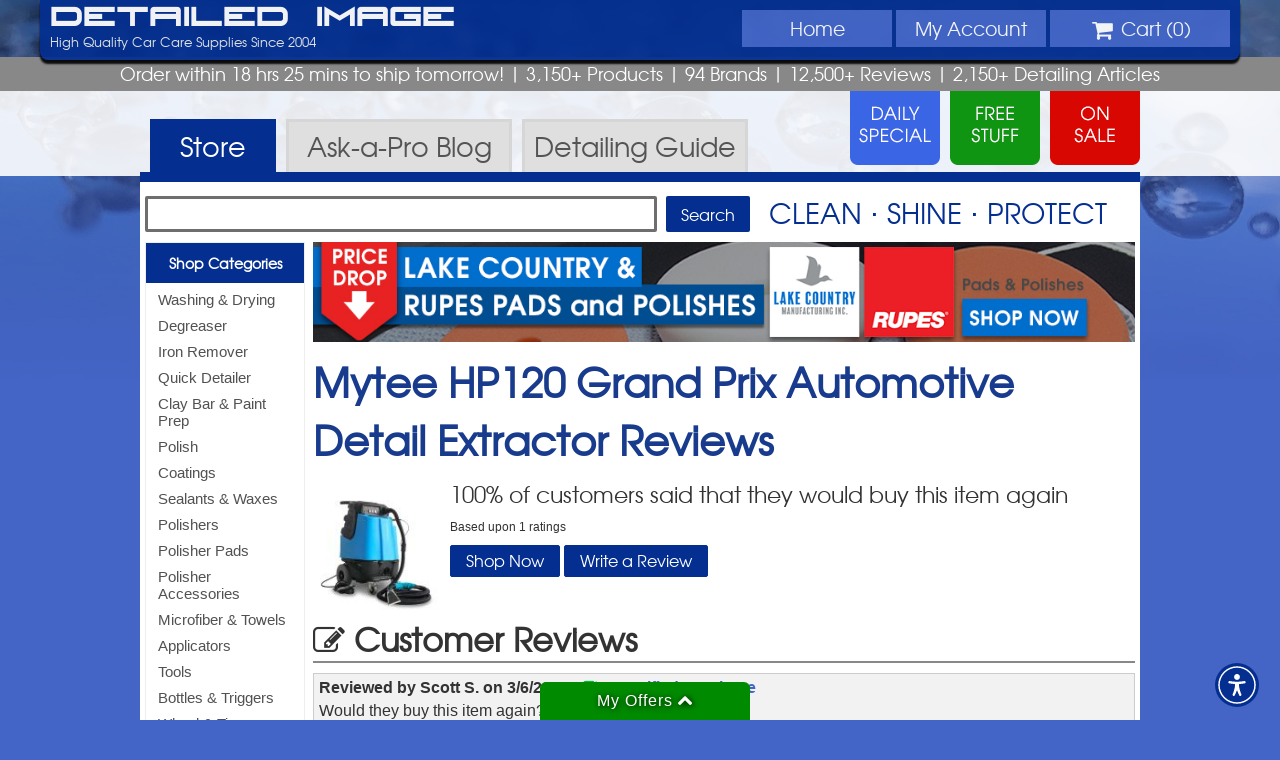

--- FILE ---
content_type: text/html; charset=UTF-8
request_url: https://www.detailedimage.com/Mytee-M74/HP100-Grand-Prix-Automotive-Detail-Extractor-P997/Reviews/
body_size: 6959
content:
<!DOCTYPE HTML>
<html>
<head>
<meta http-equiv="Content-Type" content="text/html; charset=utf-8">
<link rel="icon" type="image/png" href="https://www.detailedimage.com/photos/favicon-16x16.png" sizes="16x16">
<link rel="icon" type="image/png" href="https://www.detailedimage.com/photos/favicon-32x32.png" sizes="32x32">
<link rel="icon" type="image/png" href="https://www.detailedimage.com/photos/favicon-96x96.png" sizes="96x96">
<link rel="apple-touch-icon" href="https://www.detailedimage.com/photos/touch-icon-iphone.png">
<link rel="apple-touch-icon" sizes="152x152" href="https://www.detailedimage.com/photos/touch-icon-ipad.png">
<link rel="apple-touch-icon" sizes="180x180" href="https://www.detailedimage.com/photos/touch-icon-iphone-retina.png">	
<link rel="apple-touch-icon" sizes="167x167" href="https://www.detailedimage.com/photos/touch-icon-ipad-retina.png">
<meta name="viewport" content="width=device-width, initial-scale=1.0, maximum-scale=1.0, user-scalable=no" />
<meta property="fb:admins" content="100000062838393" />
<meta name="robots" content="index,follow" />
	<link type="text/css" rel="stylesheet" href="https://www.detailedimage.com/css/1740394391.production.css" />
<link rel="preload" href="https://www.detailedimage.com/css/fonts/fireyegf_3_headline-webfont.woff" as="font" crossorigin>
<link rel="preload" href="https://www.detailedimage.com/css/fonts/texgyreadventor-regular-webfont.woff" as="font" crossorigin>
<link rel="preload" href="https://www.detailedimage.com/css/fonts/fontawesome-webfont.woff" as="font" crossorigin>
	
	<link rel="preconnect" href="https://www.google.com">
	
	<style type="text/css">body { background:url(https://www.detailedimage.com/photos/2013_template/di_site_background_2021.jpg) top no-repeat fixed; -webkit-background-size: cover; -moz-background-size: cover; -o-background-size: cover; background-size:cover;  }</style>
	
	<script defer src="https://www.detailedimage.com/javascript/1767868773.production.js" type="text/javascript"></script>
<title>Mytee HP120 Grand Prix Automotive Detail Extractor Reviews - Detailed Image</title>
<meta name="description" content="100% of customers would buy Mytee HP120 Grand Prix Automotive Detail Extractor again" />
<script type="text/javascript">
	window.addEventListener("load", function(){	
		var _paq = window._paq = window._paq || [];			
				_paq.push(['trackPageView']);
		_paq.push(['enableLinkTracking']);
				(function() {
		var u="https://pureadapt.matomo.cloud/";
		_paq.push(['setTrackerUrl', u+'matomo.php']);
		_paq.push(['setSiteId', '8']);
		var d=document, g=d.createElement('script'), s=d.getElementsByTagName('script')[0];
		g.async=true; g.src='//cdn.matomo.cloud/pureadapt.matomo.cloud/matomo.js'; s.parentNode.insertBefore(g,s);
		})();	
			});	
</script>
</head>
<body>
<center>
	<header>
		<div id="header">			
            <div id="main-di-heading"><a href="https://www.detailedimage.com/">Detailed Image</a></div>
            <navigation>
                <div id="mobile-nav">
                    <a class="mobile-nav-link" href="https://www.detailedimage.com/">Home</a>
                    <a id="mobile-shop-nav-dropdown" class="mobile-nav-link">Menu</a>
                    <a class="mobile-nav-link" href="https://www.detailedimage.com/My-Account/">Account</a>
                    <a class="mobile-nav-link" href="https://www.detailedimage.com/Cart/"><i class="icon-shopping-cart"></i><span id="mobile-nav-cart-qty"></span></a>                    
                </div>			            			
				<ul id="top-nav-wrapper">
					<li class="display-no-less-945"><a href="https://www.detailedimage.com/">Home</a></li>
					<li id="shop-nav-li" class="display-no-greater-945 display-no-less-440">
						<div id="shop-nav-dropdown" class="display-no-less-440">
							<i class="icon-reorder"></i> Menu
						</div>						
					</li>
					<li class="display-no-less-440"><a href="https://www.detailedimage.com/My-Account/"><span id="my-account-nav-icon-wrapper" class="display-no-greater-945"><i class="icon-user"></i></span> <span class="display-no-less-945">My</span> Account</a></li>
					<li id="shopping-cart-drop-down">
						<div id="shopping-cart-drop-down-toggle" class="shopping-cart-drop-down-cursor-off display-no-less-440"><i class="icon-shopping-cart icon-large"></i> Cart (<span id="shopping-cart-qty">0</span>) <div id="shopping-cart-icon-toggle" class="shopping-cart-drop-down-arrow-hide"><span class="display-no-less-560"><i id="shopping-cart-drop-down-arrow" class="icon-chevron-down"></i></span></div>
						</div>
						<div id="view-cart-drop-down">
							<div id="view-cart-drop-down-content">								
								<div id="product-added-content"><h3>Recently Added</h3>
<div id="product-added-text"></div>
<div id="product-added-image"><img src="" alt="" /></div>
</div>
								<div id="product-total-content"></div>
								<div id="product-added-footer">
									<div id="view-cart-checkout-button">
									<a id="overlay-checkout" href="https://www.detailedimage.com/Cart/"><div>CHECKOUT <i class="icon-double-angle-right"></i></div></a>
									</div>
									<a href="https://www.detailedimage.com/Cart/"><div id="view-edit-cart" class="small">View/Edit Cart</div></a>
									<div id="close-product-added"><span class="close-product-added">Close</span> <i class="icon-remove"></i></div>									
								</div>
							</div>
						</div>
					</li>
				</ul>
			</navigation>			
				<div id="login-info">
											High Quality Car Care Supplies Since 2004
									</div>	
                			<div class="clear"></div>
		</div>
	</header>
</center>
<div id="selling-points" class="texgyreadventor-font"> 
	Order within 18 hrs 25 mins to ship tomorrow! <span class="display-no-less-560">| 3,150+ Products</span> <span class="display-no-less-840">|</span> <span class="display-no-less-1024">94 Brands |</span> <span class="display-no-less-945">12,500+ Reviews |</span> <span class="display-no-less-840">2,150+ <span class="display-no-less-1024">Detailing</span> Articles </span>
</div>
<center>
	<div id="promo-links">
		<div id="promo-daily-free-sale-container">
		<a href="https://www.detailedimage.com/Daily-Special/">
			<div id="promo-daily-special"> 					
			</div>
		</a> 
		<a href="https://www.detailedimage.com/Free/">
			<div id="promo-free-product">					
			</div>
		</a>
		<a href="https://www.detailedimage.com/Sale/">
			<div id="promo-sale"> 
			</div>
		</a> 
		</div>
	</div>
</center>	
<div id="promo-links-container">
</div>
<center>
	<div id="top-nav-container">
		<div id="top-nav"> 
			<a href="https://www.detailedimage.com/">
				<div id="store-tab" class="tab-active" > Store </div>
			</a>
			<a href="https://www.detailedimage.com/Ask-a-Pro/">
				<div id="ask-a-pro-tab"  > Ask-a-Pro <span class="display-no-less-640">Blog</span> </div>
			</a>
			<a href="https://www.detailedimage.com/Auto-Detailing-Guide/">
				<div id="detailing-guide-tab"  > <span class="display-no-less-640">Detailing</span> Guide </div>
			</a> 
			<div class="clear"></div>
		</div>
	</div>
</center>
<center>
<!--[if lte IE 8]><div id="ie-left-nav-wrapper"><![endif]-->
<navigation id="left-nav">
	<div id="left-nav-mobile-close">Close Menu <i class="icon-arrow-left pull-right"></i></div>
	<div id="left-nav-contents">
	<h3><a href="https://www.detailedimage.com/Categories/">Shop Categories</a></h3>
<ul id="left-nav-categories">
<li><a href="https://www.detailedimage.com/Washing-Drying-C1/" >Washing &amp; Drying</a></li>
<li><a href="https://www.detailedimage.com/Degreaser-C3/" >Degreaser</a></li>
<li><a href="https://www.detailedimage.com/Iron-Remover-C207/" >Iron Remover</a></li>
<li><a href="https://www.detailedimage.com/Quick-Detailer-C17/" >Quick Detailer</a></li>
<li><a href="https://www.detailedimage.com/Clay-Bar-C6/" >Clay Bar &amp; Paint Prep</a></li>
<li><a href="https://www.detailedimage.com/Polish-C9/" >Polish</a></li>
<li><a href="https://www.detailedimage.com/Coatings-C110/" >Coatings</a></li>
<li><a href="https://www.detailedimage.com/Sealant-C15/" >Sealants &amp; Waxes</a></li>
<li><a href="https://www.detailedimage.com/Buffers-Tools-C20/" >Polishers</a></li>
<li><a href="https://www.detailedimage.com/Buffer-Pads-C79/" >Polisher Pads</a></li>
<li><a href="https://www.detailedimage.com/Polisher-Accessories-C188/" >Polisher Accessories</a></li>
<li><a href="https://www.detailedimage.com/Microfiber-C24/" >Microfiber &amp; Towels</a></li>
<li><a href="https://www.detailedimage.com/Applicators-C232/" >Applicators</a></li>
<li><a href="https://www.detailedimage.com/Tools-C133/" >Tools</a></li>
<li><a href="https://www.detailedimage.com/Bottles-Triggers-C212/" >Bottles &amp; Triggers</a></li>
<li><a href="https://www.detailedimage.com/Wheel-Tire-C22/" >Wheel &amp; Tire</a></li>
<li><a href="https://www.detailedimage.com/Brushes-C100/" >Brushes</a></li>
<li><a href="https://www.detailedimage.com/Leather-C27/" >Leather</a></li>
<li><a href="https://www.detailedimage.com/Interior-Care-C25/" >Interior Care</a></li>
<li><a href="https://www.detailedimage.com/Glass-C23/" >Glass</a></li>
<li><a href="https://www.detailedimage.com/Engine-Bay-C30/" >Engine Bay</a></li>
<li><a href="https://www.detailedimage.com/Exterior-Trim-C26/" >Exterior Trim</a></li>
<li><a href="https://www.detailedimage.com/Miscellaneous-C29/" >Miscellaneous</a></li>
<li><a href="https://www.detailedimage.com/DI-Packages-C62/" >Packages &amp; Kits</a></li>
</ul>
<h3><a href="https://www.detailedimage.com/Brands/">Shop Brands</a></h3>
<ul id="left-nav-brands">
<li><a href="https://www.detailedimage.com/3D-M98/">3D</a></li>
<li><a href="https://www.detailedimage.com/Autofiber-M126/">Autofiber</a></li>
<li><a href="https://www.detailedimage.com/Buff-and-Shine-M107/">Buff and Shine</a></li>
<li><a href="https://www.detailedimage.com/CarPro-M53/">CarPro</a></li>
<li><a href="https://www.detailedimage.com/DI-Accessories-M12/">DI Accessories</a></li>
<li><a href="https://www.detailedimage.com/DI-Brushes-M51/">DI Brushes</a></li>
<li><a href="https://www.detailedimage.com/DI-Microfiber-M13/">DI Microfiber</a></li>
<li><a href="https://www.detailedimage.com/DIY-Detail-M141/">DIY Detail</a></li>
<li><a href="https://www.detailedimage.com/Flex-M26/">Flex</a></li>
<li><a href="https://www.detailedimage.com/Griots-M56/">Griot's Garage</a></li>
<li><a href="https://www.detailedimage.com/GTechniq-M70/">Gtechniq</a></li>
<li><a href="https://www.detailedimage.com/Gyeon-M91/">Gyeon</a></li>
<li><a href="https://www.detailedimage.com/IK-M111/">IK</a></li>
<li><a href="https://www.detailedimage.com/Koch-Chemie-M118/">Koch Chemie</a></li>
<li><a href="https://www.detailedimage.com/Lake-Country-M7/">Lake Country</a></li>
<li><a href="https://www.detailedimage.com/Meguiars-M43/">Meguiar's</a></li>
<li><a href="https://www.detailedimage.com/Menzerna-M10/">Menzerna</a></li>
<li><a href="https://www.detailedimage.com/NanoSkin-M54/">NanoSkin</a></li>
<li><a href="https://www.detailedimage.com/Optimum-OPT-M36/">Optimum</a></li>
<li><a href="https://www.detailedimage.com/PS-M110/">P&amp;S</a></li>
<li><a href="https://www.detailedimage.com/The-Rag-Company-M99/">The Rag Company</a></li>
<li><a href="https://www.detailedimage.com/Rupes-M62/">Rupes</a></li>
<li><a href="https://www.detailedimage.com/Scangrip-M81/">Scangrip</a></li>
<li><a href="https://www.detailedimage.com/Shine-Supply-M132/">Shine Supply</a></li>
<li><a href="https://www.detailedimage.com/Sonax-M49/">Sonax</a></li>
<li><a href="https://www.detailedimage.com/Tornador-M84/">Tornador</a></li>
<li><a href="https://www.detailedimage.com/Brands/">Browse All Brands</a></li>
</ul>
<h3>More</h3>
<ul id="left-nav-more">
<li><a href="https://www.detailedimage.com/Deals/">All Deals</a></li>
<li><a href="https://www.detailedimage.com/Daily-Special/">Daily Special</a></li>
<li><a href="https://www.detailedimage.com/Free/">Free Stuff</a></li>
<li><a href="https://www.detailedimage.com/Sale/">On Sale</a></li>
<li><a href="https://www.detailedimage.com/New/">New Products</a></li>
<li><a href="https://www.detailedimage.com/Best-Sellers/">Best Sellers</a></li>
<li><a href="https://www.detailedimage.com/Clearance/">Clearance</a></li>
<li><a href="https://www.detailedimage.com/Deals-Under-10/">Deals Under $10</a></li>
<li><a href="https://www.detailedimage.com/Deals-Under-25/">Deals Under $25</a></li>
<li><a href="https://www.detailedimage.com/Coupon-Codes/">Coupon Codes</a></li>
<li><a href="https://www.detailedimage.com/DI-Accessories-M12/Detailed-Image-Gift-Certificate-P137/">Gift Certificates</a></li>
<li><a href="https://www.detailedimage.com/Quantity-Discounts/">Quantity Discounts</a></li>
<li><a href="https://www.detailedimage.com/Wholesale/">Wholesale</a></li>
</ul>
	</div>
</navigation>
<!--[if lte IE 8]></div><![endif]-->
<section id="main-section">
<div id="search-container">
	<form id="search-form" class="search-form-store" action="https://www.detailedimage.com/Search" method="get">
		<input type="text" id="q" name="q" maxlength="1000"  />
		<input id="search-button" type="submit" value="Search">
	</form>
	<div id="clean-shine-protect"> 
		Clean &sdot; Shine &sdot; Protect
	</div>
</div>
<!--[if lte IE 8]><div id="ie-left-nav-inside-wrapper"><![endif]-->
<navigation id="left-nav-inside">		
		</navigation>
<!--[if lte IE 8]></div><![endif]-->
<div id="content"> 
<noscript>
    <div class="banners" id="alert-javascript">
    	<i class="icon-exclamation-sign"></i> JavaScript is turned off in your web browser. To shop with Detailed Image, please turn it on and then refresh the page.
    </div>
</noscript>

<div class="banners" id="alert-cookies">
   	<i class="icon-exclamation-sign"></i> Cookies are disabled in your web browser. To shop with Detailed Image, please turn cookies on and then refresh the page.
</div>




  

<div class="banners" id="banner-id-11191">
<div id="main-banner-full">
	<a href="https://www.detailedimage.com/Sales/Price-Drop-Lake-Country-Rupes-Pads-and-Polishes-SP1070/">
		<img src="https://www.detailedimage.com/photos/newsletter/auto/1437_20250120_lake_country_rupes_pads_polish_price_drop_banner.jpg" alt="Price Drop - Lake Country & Rupes Pads and Polishes - Shop Now" />
	</a>
</div>
</div>
 	<div itemprop="itemReviewed" itemscope itemtype="http://schema.org/Product" content="https://www.detailedimage.com/Mytee-M74/HP100-Grand-Prix-Automotive-Detail-Extractor-P997/">
		<meta itemprop="name" content="Mytee HP120 Grand Prix Automotive Detail Extractor" />
		<div id="review-header" itemprop="aggregateRating" itemscope itemtype="http://schema.org/AggregateRating">
			<h1 id="product-title-h1"><span itemprop="name">Mytee HP120 Grand Prix Automotive Detail Extractor</span> Reviews</h1>
			<div class="flex-container">
				<div class="flex-column flex-column-2">
					<a href="https://www.detailedimage.com/Mytee-M74/HP100-Grand-Prix-Automotive-Detail-Extractor-P997/"><img loading="lazy" src="https://www.detailedimage.com/products/auto/Mytee-HP120-Grand-Prix-Automotive-Detail-Extractor_997_1_nw_150_4285.jpg" /></a>					
				</div>
				<div class="flex-column flex-column-10">
											<h2 class="small-light"><meta itemprop="worstRating" content = "0"/><meta itemprop="bestRating" content = "100"/><span itemprop="ratingValue">100</span>% of customers said that they would buy this item again</h2>
						<p class="small-text">Based upon <span itemprop="reviewCount">1</span> ratings</p>
					        

					<div>
						<a href="https://www.detailedimage.com/Mytee-M74/HP100-Grand-Prix-Automotive-Detail-Extractor-P997/"><div class="text-button">Shop Now</div></a>
						<a href="#write"><div class="text-button">Write a Review</div></a>					</div>
					
<!--					<a href="https://www.detailedimage.com/Mytee-M74/HP100-Grand-Prix-Automotive-Detail-Extractor-P997/" itemprop="url"><i class="icon-double-angle-left"></i> View product page</a> | <a href="#write"><i class="icon-edit"></i> Write your own review</a><br />-->
				</div>
			</div>
			
			    
			
			
		</div>
    
						<h3 class="heading-underline"><i class="icon-edit"></i> Customer Reviews</h3>
		<div class="product-review" itemprop="review" itemscope itemtype="http://schema.org/Review">
<div class="product-review-header">
<div class="product-review-by">Reviewed by <span itemprop="author" itemscope itemtype="http://schema.org/Person"><span itemprop="name">Scott  S.</span></span> on <span itemprop="datePublished" content="2020-03-06">3/6/2020</span></div>
<div class="product-review-verified"><a href="https://www.detailedimage.com/FAQ/Ordering/What-does-DI-Verified-Purchase-mean-on-a-product-review/" target="_blank"><i class="icon-check"></i> DI Verified Purchase</a></div>
<div class="product-review-buy-again" itemprop="reviewRating" itemscope itemtype="http://schema.org/Rating"><meta itemprop="worstRating" content = "0"/><meta itemprop="bestRating" content = "1"/><meta itemprop="ratingValue" content = "1"/>Would they buy this item again? <strong>Yes</strong></div>
</div>
<div class="product-review-text" itemprop="reviewBody">It is a beast. Easy to set up, easy and satisfying to use, highly recommend!</div>
</div>
	</div>
	            <div id="write-review">
            <h3 id="write">Write a Review</h3>	
                            <p><a href="https://www.detailedimage.com/login_redirect.php?url=https%3A%2F%2Fwww.detailedimage.com%2FMytee-M74%2FHP100-Grand-Prix-Automotive-Detail-Extractor-P997%2FReviews%2F">Log in</a> to write a review</p>
                        </div>
        
	 <div id="product-related"><h3 class="heading-underline">Related Items</h3><div class="product-upsell product-upsell-0">
<a href="https://www.detailedimage.com/PS-M110/Extractor-Shampoo-P2341/128-oz-S1/"><img loading="lazy" src="https://www.detailedimage.com/products/auto/PS-Extractor-Shampoo-128-oz_2341_1_nw_s_2886.jpg"  alt="P&S Extractor Shampoo" /><br />
P&S Extractor Shampoo</a>
</div>
<div class="product-upsell product-upsell-1">
<a href="https://www.detailedimage.com/Mytee-M74/B144A-Valve-Assembly-for-Stainless-Steel-Upholstery-Tool-P2953/"><img loading="lazy" src="https://www.detailedimage.com/products/auto/Mytee-B144A-Valve-Assembly-for-Stainless-Steel-Upholstery-Tool_2953_1_nw_s_2258.jpg"  alt="Mytee B144A Valve Assembly for Stainless Steel Upholstery Tool" /><br />
Mytee B144A Valve Assembly for Stainless Steel Upholstery Tool</a>
</div>
<div class="product-upsell product-upsell-2">
<a href="https://www.detailedimage.com/Mytee-M74/RK-G090-Vacuum-Tank-Lid-Gaskets-4-pack-P2954/"><img loading="lazy" src="https://www.detailedimage.com/products/auto/Mytee-RK-G090-Vacuum-Tank-Lid-Gaskets-4-pack_2954_1_nw_s_2891.jpg"  alt="Mytee RK-G090 Vacuum Tank Lid Gaskets 4 pack" /><br />
Mytee RK-G090 Vacuum Tank Lid Gaskets 4 pack</a>
</div>
<div class="product-upsell product-upsell-3">
<a href="https://www.detailedimage.com/Tornador-M84/Mini-Z-007-P3366/"><img loading="lazy" src="https://www.detailedimage.com/products/auto/Tornador-Mini-Z-007_3366_1_nw_s_2365.jpg"  alt="Tornador Mini Z-007" /><br />
Tornador Mini Z-007</a>
</div>
<div class="product-upsell product-upsell-4">
<a href="https://www.detailedimage.com/DI-Accessories-M12/Foam-Cannon-P1338/"><img loading="lazy" src="https://www.detailedimage.com/products/auto/DI-Accessories-MTM-Hydro-PF22-Foam-Cannon-Standard_1338_1_nw_s_4886.jpg"  alt="DI Accessories MTM Hydro PF22.2 Wide Mouth Foam Cannon" /><br />
DI Accessories MTM Hydro PF22.2 Wide Mouth Foam Cannon</a>
</div>
<div class="product-upsell product-upsell-5">
<a href="https://www.detailedimage.com/The-Rag-Company-M99/Ultra-Air-Blaster-P3209/"><img loading="lazy" src="https://www.detailedimage.com/products/auto/The-Rag-Company-Ultra-Air-Blaster-v2_3209_1_nw_s_5468.jpg"  alt="The Rag Company Ultra Air Blaster v2" /><br />
The Rag Company Ultra Air Blaster v2</a>
</div>
<div style="clear:both;"></div></div><div><strong>Related Categories</strong> <div class="tag"><a href="https://www.detailedimage.com/Tools-C133/Extractors-SC114/">Tools <i class="icon-angle-right"></i> Extractors
</a></div></div>    </div>
</section>
</center>
<footer style="background:url(https://www.detailedimage.com/photos/2013_template/footer_background.jpg) repeat;">
	<center>
		<div id="footer-container">
			<div id="footer-payments">
				<h4><i class="icon-lock"></i> Safe, Secure, and Authenticated Checkout</h4>
				<img loading="lazy" src="https://www.detailedimage.com/photos/global_sign_ssl.png" alt="GlobalSign Verified and Secure" /> <img loading="lazy" src="https://www.detailedimage.com/photos/payment_options_2021.png" alt="Payment Options - Credit Cards, PayPal, and more" /> </div>
			<div id="footer-newsletter-sign-up">
				<div id="newsletter-sign-up-icon"><img loading="lazy" src="https://www.detailedimage.com/photos/newsletter_sign_up_icon.png" alt="Newsletter Icon" /></div>
                <div id="newsletter-sign-up-right">
                    <h4>Sign Up For Our <span>NEWSLETTER</span></h4>
                    <form id="newsletter-sign-up-form" action="">
                        <input id="newsletter-email" type="text" name="newsletter-email" maxlength="100" value="Enter email address">
                        <input id="newsletter-sign-up" type="submit" value="Sign Up">
                    </form>
                </div>               
                <div id="footer-newsletter-sign-up-text">Get Exclusive Sales, Coupons, Detailing Articles & More</div>
			</div>
		</div>
		<div id="footer-customer-service">
			<div id="footer-customer-service-inside">
			<div id="footer-customer-service-icons-container">
				<h4>CUSTOMER SERVICE</h4>
				<div class="customer-service-icons"> <a href="https://www.detailedimage.com/FAQ/"><i class="icon-question-sign icon-3x"></i> <br />
					FAQs</a> </div>
				<div class="customer-service-icons"> <a href="https://www.detailedimage.com/Shipping/"><i class="icon-truck icon-3x"></i> <br />
					Shipping Info</a> </div>
				<div class="customer-service-icons"> <a href="https://www.detailedimage.com/Order-Status/"><i class="icon-time icon-3x"></i> <br />
					Order Status</a> </div>
				<div class="customer-service-icons"> <a href="https://www.detailedimage.com/Contact/"><i class="icon-envelope-alt icon-3x"></i> <br />
					Contact Us</a> </div>
				<div class="customer-service-icons"> <a href="https://www.detailedimage.com/Returns/"><i class="icon-reply icon-3x"></i> <br />
					Returns</a> </div>
				<div id="footer-testimonials"> 
										<i class="icon-quote-left"></i> 
						<a href="https://www.detailedimage.com/Testimonials/"><em>Wow thank you for the extremely quick response. It&#039;s things like this that have made me a life long customer. Thanks again!</em></a>
					<i class="icon-quote-right"></i>
					<p><a href="https://www.detailedimage.com/Testimonials/">- Stephen W.</a></p>
				</div>
			</div>
			<div id="footer-resources">
				<h4>Resources</h4>
				<a href="https://www.detailedimage.com/Wholesale/">Wholesale</a>
				<a href="https://www.detailedimage.com/Ask-a-Pro/">Ask-a-Pro Blog</a>
				<a href="https://www.detailedimage.com/Auto-Detailing-Guide/">Detailing Guide</a>
				<a href="https://www.detailedimage.com/Auto-Detailing-Guide/Dictionary/">Detailing Dictionary</a>                
                                <a href="https://www.detailedimage.com/Subscribe/">Newsletter</a>
				<a href="https://www.detailedimage.com/Reviews/">Product Reviews</a>								
				<a href="https://www.detailedimage.com/Affiliates/">Affiliate</a>				
				<a href="https://www.detailedimage.com/Sitemap/">Site Map</a>				
				
			</div>
			<div id="footer-company-info">
				<h4>Company Info</h4>
				<a href="https://www.detailedimage.com/About/">About DI</a>
				<a href="https://www.detailedimage.com/blog/">Blog</a>
                                <a href="https://www.detailedimage.com/Testimonials/">Testimonials</a>               
                                <a href="https://www.detailedimage.com/Going-Green/">Going Green</a>               
				<a href="https://www.detailedimage.com/Terms/">Terms of Service</a>
				<a href="https://www.detailedimage.com/Privacy/">Privacy Policy</a>
				<a href="https://www.detailedimage.com/Promo-Restrictions/">Promo Restrictions</a>				
				<a href="https://www.pureadapt.com/" target="_blank">Pure Adapt, Inc.</a> 
			</div>
		</div>
		</div>
		<div class="clear"></div>
		<div id="footer-social">			
			<div id="social-network-icons"> 
				<a href="https://www.facebook.com/DetailedImage" target="_blank"><img loading="lazy" src="https://www.detailedimage.com/photos/2013_template/social_icon_facebook.png" alt="Detailed Image Facebook" /></a>
				<a href="https://www.instagram.com/detailedimagecarcare/" target="_blank"><img loading="lazy" src="https://www.detailedimage.com/photos/2013_template/social_icon_instagram.png" alt="Detailed Image Instagram" /></a>
				<div id="di-logo">
					<div>DI</div>
				</div>
				<a href="https://twitter.com/DetailedImage" target="_blank"><img loading="lazy" src="https://www.detailedimage.com/photos/2013_template/social_icon_twitter.png" alt="Detailed Image Twitter" /></a>
				<a href="https://www.youtube.com/user/DetailedImage" target="_blank"><img loading="lazy" src="https://www.detailedimage.com/photos/2013_template/social_icon_youtube.png" alt="Detailed Image YouTube" /></a>
			</div>
            <div id="accolades">
  				<img loading="lazy" alt="AutoBlog" src="https://www.detailedimage.com/photos/accolades_autoblog_gray.png"><img loading="lazy" alt="Inc 5000" src="https://www.detailedimage.com/photos/accolades_inc_5000_gray.png"><img loading="lazy" alt="AutoWeek" src="https://www.detailedimage.com/photos/accolades_autoweek_gray.png"><img loading="lazy" alt="BuzzFeed" src="https://www.detailedimage.com/photos/accolades_buzzfeed_gray.png">
			</div>
		</div>
	</center>
	<div id="copyright" style="background:url(https://www.detailedimage.com/photos/2013_template/footer_background.jpg) repeat;"> Copyright &copy; <time>2004</time> - <time>2026</time> Detailed Image </div>
	<div class="clear"></div>
    </footer>

<div id="deals-drawer">
	<div id="deals-drawer-fixed"><span id="deals-drawer-text">My Offers</span> <i id="deals-drawer-icon" class="icon-chevron-up"></i></div>
	<div id="deals-drawer-opened">
				
			<div id="deals-drawer-deal-1" class="deals-drawer-deal"><a id="deals-drawer-deal-link-1" class="deals-drawer-deal-link" href="https://www.detailedimage.com/Sales/Price-Drop-Lake-Country-Rupes-Pads-and-Polishes-SP980/"><img loading="lazy" src="https://www.detailedimage.com/photos/newsletter/auto/1437_20250120_lake_country_rupes_pads_polish_price_drop_instagram_home.jpg" alt="Price Drop  Lake Country  Rupes Pads and Polishes" /></a></div>
				
			<div id="deals-drawer-deal-2" class="deals-drawer-deal"><a id="deals-drawer-deal-link-2" class="deals-drawer-deal-link" href="https://www.detailedimage.com/Clearance/"><img loading="lazy" src="https://www.detailedimage.com/photos/home_clearance_350x290.jpg" alt="Big Discounts While Supplies Last - Clearance Items - Shop Now" /></a></div>
				
			<div id="deals-drawer-deal-3" class="deals-drawer-deal"><a id="deals-drawer-deal-link-3" class="deals-drawer-deal-link" href="https://www.detailedimage.com/Quantity-Discounts/"><img loading="lazy" src="https://www.detailedimage.com/photos/quantity_discounts_banner_home_350x290.jpg" alt="Quantity Discounts - Buy More, Save More!" /></a></div>
				
			<div id="deals-drawer-deal-4" class="deals-drawer-deal"><a id="deals-drawer-deal-link-4" class="deals-drawer-deal-link" href="https://www.detailedimage.com/Sales/Holiday-BOGO-Packages-SP513/"><img loading="lazy" src="https://www.detailedimage.com/photos/limited_time_bogo_free_home_banner_350x290.jpg" alt="Limited Time Only - BOGO Buy 1 Get 1 Free - Shop Now" /></a></div>
				
	</div>
</div>
<script type="text/javascript">window.addEventListener("load", function() {initDealsDrawer();});</script>

<div id="overlay-type">
    <div id="overlay-container" class="overlay-hide">
        <div id="overlay-outer"></div>
        <div id="overlay-inner" class="overlay-size-full">    	
            <div id="overlay-content-wrapper"></div>      
            <div id="overlay-close" class="overlay-close-hide"><img loading="lazy" src="https://www.detailedimage.com/photos/lightbox/close.png" alt="Close overlay" /></div>    			  
        </div>
    </div>
</div>
<div id="mobile-nav-dismiss"></div>
<script type="text/javascript">window.addEventListener("load", function() {initReview();});</script>
<script type="text/javascript">window.addEventListener("load", function() {initNewsletterSubscribeOverlay();});</script>
	
<script type="text/javascript">
	var reCAPTCHALoaded = false;
	function loadReCAPTCHA() {
		if (!reCAPTCHALoaded) {			
			var element = document.createElement("script");
			element.src = "https://www.google.com/recaptcha/api.js?render=6LdVVdgUAAAAACEe8zb-XkXvdFgiigHCIL_T_XrE&onload=initReCAPTCHA";
			document.body.appendChild(element);
			//initReCAPTCHA();
			reCAPTCHALoaded = true;
		} 
	}
	window.addEventListener("load", function(){
		window.addEventListener("mousedown",loadReCAPTCHA);
		window.addEventListener("mousemove",loadReCAPTCHA);
		window.addEventListener("mouseup",loadReCAPTCHA);
		window.addEventListener("touchstart",loadReCAPTCHA);
		window.addEventListener("scroll",loadReCAPTCHA);
		window.addEventListener("keydown",loadReCAPTCHA);
	});
</script>
<script type="text/javascript">window.addEventListener("load", function() {initUserWayWidget();});</script>
</body>
</html>

--- FILE ---
content_type: text/javascript
request_url: https://www.detailedimage.com/javascript/autosuggest/store.js?_=1768952053087
body_size: 25849
content:
var autosuggestData = [
{ label: "Lake Country", category: "Brand Page"},
{ label: "DI Accessories", category: "Brand Page"},
{ label: "The Rag Company", category: "Brand Page"},
{ label: "Autofiber", category: "Brand Page"},
{ label: "Rupes", category: "Brand Page"},
{ label: "CarPro", category: "Brand Page"},
{ label: "Gtechniq", category: "Brand Page"},
{ label: "P&S", category: "Brand Page"},
{ label: "Tolco", category: "Brand Page"},
{ label: "Koch Chemie", category: "Brand Page"},
{ label: "DI Brushes", category: "Brand Page"},
{ label: "Gyeon", category: "Brand Page"},
{ label: "DI Microfiber", category: "Brand Page"},
{ label: "Buff and Shine", category: "Brand Page"},
{ label: "DIY Detail", category: "Brand Page"},
{ label: "Meguiar's", category: "Brand Page"},
{ label: "Pressol", category: "Brand Page"},
{ label: "Bilt Hamber", category: "Brand Page"},
{ label: "IK", category: "Brand Page"},
{ label: "3D", category: "Brand Page"},
{ label: "Griot's Garage", category: "Brand Page"},
{ label: "NanoSkin", category: "Brand Page"},
{ label: "Detail Factory", category: "Brand Page"},
{ label: "Stoner", category: "Brand Page"},
{ label: "Oberk", category: "Brand Page"},
{ label: "Optimum", category: "Brand Page"},
{ label: "Tornador", category: "Brand Page"},
{ label: "Work Stuff", category: "Brand Page"},
{ label: "Sonax", category: "Brand Page"},
{ label: "Shine Supply", category: "Brand Page"},
{ label: "Adenna", category: "Brand Page"},
{ label: "3M", category: "Brand Page"},
{ label: "Menzerna", category: "Brand Page"},
{ label: "Chemical Guys", category: "Brand Page"},
{ label: "Flex", category: "Brand Page"},
{ label: "Nextzett", category: "Brand Page"},
{ label: "303", category: "Brand Page"},
{ label: "Grit Guard", category: "Brand Page"},
{ label: "Colourlock", category: "Brand Page"},
{ label: "Jescar", category: "Brand Page"},
{ label: "Car Candy", category: "Brand Page"},
{ label: "Tuf Shine", category: "Brand Page"},
{ label: "Kwazar", category: "Brand Page"},
{ label: "Wheel Woolies", category: "Brand Page"},
{ label: "Scangrip", category: "Brand Page"},
{ label: "Detail Guardz", category: "Brand Page"},
{ label: "Hi-Tech", category: "Brand Page"},
{ label: "Buff Brite", category: "Brand Page"},
{ label: "Clay Magic", category: "Brand Page"},
{ label: "Solution Finish", category: "Brand Page"},
{ label: "Detailer", category: "Brand Page"},
{ label: "Collinite", category: "Brand Page"},
{ label: "RZ Mask", category: "Brand Page"},
{ label: "The Last Detail", category: "Brand Page"},
{ label: "Leatherique", category: "Brand Page"},
{ label: "Kospec Designs", category: "Brand Page"},
{ label: "Geist", category: "Brand Page"},
{ label: "Gilmour", category: "Brand Page"},
{ label: "McLaren Car Care", category: "Brand Page"},
{ label: "Marolex", category: "Brand Page"},
{ label: "IGL Coatings", category: "Brand Page"},
{ label: "Driveway Shield", category: "Brand Page"},
{ label: "C6 Ceramics", category: "Brand Page"},
{ label: "Lilly Brush", category: "Brand Page"},
{ label: "Hyde's Serum", category: "Brand Page"},
{ label: "CR Spotless", category: "Brand Page"},
{ label: "SM Arnold", category: "Brand Page"},
{ label: "Metro Vacuums", category: "Brand Page"},
{ label: "Liquid Elements", category: "Brand Page"},
{ label: "Bioworx", category: "Brand Page"},
{ label: "Aquatek", category: "Brand Page"},
{ label: "Raggtopp", category: "Brand Page"},
{ label: "Mytee", category: "Brand Page"},
{ label: "Detailing Outlaws", category: "Brand Page"},
{ label: "Porter Cable", category: "Brand Page"},
{ label: "Milwaukee", category: "Brand Page"},
{ label: "Kranzle", category: "Brand Page"},
{ label: "Detailer's Helper", category: "Brand Page"},
{ label: "LC Power Tools", category: "Brand Page"},
{ label: "Makita", category: "Brand Page"},
{ label: "Vapamore", category: "Brand Page"},
{ label: "Elcometer", category: "Brand Page"},
{ label: "Fortador", category: "Brand Page"},
{ label: "Reliable", category: "Brand Page"},
{ label: "Dynabrade", category: "Brand Page"},
{ label: "Vapor Systems", category: "Brand Page"},
{ label: "DeFelsko", category: "Brand Page"},
{ label: "Blowerband", category: "Brand Page"},
{ label: "SprayMaster", category: "Brand Page"},
{ label: "Wolfgang", category: "Brand Page"},
{ label: "Dr. ColorChip", category: "Brand Page"},
{ label: "Karcher", category: "Brand Page"},
{ label: "Solo", category: "Brand Page"},
{ label: "Polisher Pads", category: "Category Page"},
{ label: "Microfiber & Towels", category: "Category Page"},
{ label: "Coatings", category: "Category Page"},
{ label: "Interior Care", category: "Category Page"},
{ label: "Washing & Drying", category: "Category Page"},
{ label: "Bottles & Triggers", category: "Category Page"},
{ label: "Wheel & Tire", category: "Category Page"},
{ label: "Polish", category: "Category Page"},
{ label: "Degreaser", category: "Category Page"},
{ label: "Applicators", category: "Category Page"},
{ label: "Miscellaneous", category: "Category Page"},
{ label: "Brushes", category: "Category Page"},
{ label: "Glass", category: "Category Page"},
{ label: "Iron Remover", category: "Category Page"},
{ label: "Leather", category: "Category Page"},
{ label: "Packages & Kits", category: "Category Page"},
{ label: "Exterior Trim", category: "Category Page"},
{ label: "Sealants & Waxes", category: "Category Page"},
{ label: "Quick Detailer", category: "Category Page"},
{ label: "Clay Bar & Paint Prep", category: "Category Page"},
{ label: "Engine Bay", category: "Category Page"},
{ label: "Tools", category: "Category Page"},
{ label: "Polisher Accessories", category: "Category Page"},
{ label: "Polishers", category: "Category Page"},
{ label: "Wool Pads", category: "in Polisher Pads Category"},
{ label: "Sanding", category: "in Polisher Pads Category"},
{ label: "Rupes Wool", category: "in Polisher Pads Category"},
{ label: "Rupes Microfiber", category: "in Polisher Pads Category"},
{ label: "Rupes DA Foam", category: "in Polisher Pads Category"},
{ label: "Rotary Pads", category: "in Polisher Pads Category"},
{ label: "Pad Care", category: "in Polisher Pads Category"},
{ label: "Microfiber Pads", category: "in Polisher Pads Category"},
{ label: "LC SDO Foam", category: "in Polisher Pads Category"},
{ label: "LC HDO Foam", category: "in Polisher Pads Category"},
{ label: "LC Force Foam", category: "in Polisher Pads Category"},
{ label: "LC CCS Foam", category: "in Polisher Pads Category"},
{ label: "Griot's BOSS", category: "in Polisher Pads Category"},
{ label: "Glass Polishing", category: "in Polisher Pads Category"},
{ label: "Foam Pads", category: "in Polisher Pads Category"},
{ label: "Polisher Pads Clay Alternative", category: "in Polisher Pads Category"},
{ label: "CG Hex-Logic Foam", category: "in Polisher Pads Category"},
{ label: "Buff & Shine Uro-Tec", category: "in Polisher Pads Category"},
{ label: "Buff & Shine EdgeGuard", category: "in Polisher Pads Category"},
{ label: "Polisher Pads Accessories & Misc", category: "in Polisher Pads Category"},
{ label: "Wheel Cleaning", category: "in Microfiber & Towels Category"},
{ label: "Microfiber & Towels Wash Mitts", category: "in Microfiber & Towels Category"},
{ label: "Microfiber & Towels Polish Removal Towel", category: "in Microfiber & Towels Category"},
{ label: "Microfiber Towels", category: "in Microfiber & Towels Category"},
{ label: "Microfiber Care", category: "in Microfiber & Towels Category"},
{ label: "Metal Towels", category: "in Microfiber & Towels Category"},
{ label: "Glass Towels", category: "in Microfiber & Towels Category"},
{ label: "Extension Tools", category: "in Microfiber & Towels Category"},
{ label: "Microfiber & Towels Drying Towels", category: "in Microfiber & Towels Category"},
{ label: "Microfiber & Towels Coating Towels", category: "in Microfiber & Towels Category"},
{ label: "Bulk Microfiber Deals", category: "in Microfiber & Towels Category"},
{ label: "Microfiber & Towels Applicators", category: "in Microfiber & Towels Category"},
{ label: "Wheel Coatings", category: "in Coatings Category"},
{ label: "Trim Coatings", category: "in Coatings Category"},
{ label: "Coatings Tire Coatings", category: "in Coatings Category"},
{ label: "Shampoo Coatings", category: "in Coatings Category"},
{ label: "Paint Coatings", category: "in Coatings Category"},
{ label: "Leather Coatings", category: "in Coatings Category"},
{ label: "Graphene", category: "in Coatings Category"},
{ label: "Glass Coatings", category: "in Coatings Category"},
{ label: "Fabric Coatings", category: "in Coatings Category"},
{ label: "Coatings Coating Towels", category: "in Coatings Category"},
{ label: "Coating Toppers", category: "in Coatings Category"},
{ label: "Coating Prep", category: "in Coatings Category"},
{ label: "Coating Applicator", category: "in Coatings Category"},
{ label: "Coating Accessories", category: "in Coatings Category"},
{ label: "Interior Care Vinyl & Rubber", category: "in Interior Care Category"},
{ label: "Interior Care Towels", category: "in Interior Care Category"},
{ label: "Plastic", category: "in Interior Care Category"},
{ label: "Interior Care Pet Hair Removal", category: "in Interior Care Category"},
{ label: "Interior Care Metal & Chrome", category: "in Interior Care Category"},
{ label: "Interior Care Leather", category: "in Interior Care Category"},
{ label: "Interior Care Glass", category: "in Interior Care Category"},
{ label: "Disinfectant and Sanitizer", category: "in Interior Care Category"},
{ label: "Carpets & Upholstery", category: "in Interior Care Category"},
{ label: "Interior Care Brushes", category: "in Interior Care Category"},
{ label: "Interior Care Applicators", category: "in Interior Care Category"},
{ label: "Alcantara", category: "in Interior Care Category"},
{ label: "Air Fresheners", category: "in Interior Care Category"},
{ label: "Washing & Drying Water Purification", category: "in Washing & Drying Category"},
{ label: "Washing & Drying Wash Mitts", category: "in Washing & Drying Category"},
{ label: "Wash Extension Pole", category: "in Washing & Drying Category"},
{ label: "Wash Brushes", category: "in Washing & Drying Category"},
{ label: "Shampoo w/Protection", category: "in Washing & Drying Category"},
{ label: "Shampoo", category: "in Washing & Drying Category"},
{ label: "Rinseless Wash", category: "in Washing & Drying Category"},
{ label: "Foam Gun & Sprayers", category: "in Washing & Drying Category"},
{ label: "Washing & Drying Drying Towels", category: "in Washing & Drying Category"},
{ label: "Drying Aid", category: "in Washing & Drying Category"},
{ label: "Dryers & Blowers", category: "in Washing & Drying Category"},
{ label: "Buckets & Misc", category: "in Washing & Drying Category"},
{ label: "Wheel & Tire Cleaner Bottles", category: "in Bottles & Triggers Category"},
{ label: "Triggers", category: "in Bottles & Triggers Category"},
{ label: "Replacement Parts", category: "in Bottles & Triggers Category"},
{ label: "Iron Remover Bottles", category: "in Bottles & Triggers Category"},
{ label: "Foamer Bottles", category: "in Bottles & Triggers Category"},
{ label: "Dispenser & Spray Bottles", category: "in Bottles & Triggers Category"},
{ label: "Degreaser Bottles", category: "in Bottles & Triggers Category"},
{ label: "Caps & Dilution", category: "in Bottles & Triggers Category"},
{ label: "Wheel Protection", category: "in Wheel & Tire Category"},
{ label: "Wheel Polish", category: "in Wheel & Tire Category"},
{ label: "Wheel Cleaners", category: "in Wheel & Tire Category"},
{ label: "Wheel Brushes & Mitts", category: "in Wheel & Tire Category"},
{ label: "Wheel and Rim Coatings", category: "in Wheel & Tire Category"},
{ label: "Tire Dressing", category: "in Wheel & Tire Category"},
{ label: "Wheel & Tire Tire Coatings", category: "in Wheel & Tire Category"},
{ label: "Tire Cleaners", category: "in Wheel & Tire Category"},
{ label: "Tire Brushes", category: "in Wheel & Tire Category"},
{ label: "Wheel & Tire Dispenser Bottles", category: "in Wheel & Tire Category"},
{ label: "Wheel & Tire Accessories", category: "in Wheel & Tire Category"},
{ label: "Tape & Sanding", category: "in Polish Category"},
{ label: "Polish Polish Removal Towel", category: "in Polish Category"},
{ label: "Paint Cleaner", category: "in Polish Category"},
{ label: "Polish Miscellaneous", category: "in Polish Category"},
{ label: "Polish Lights", category: "in Polish Category"},
{ label: "Glaze", category: "in Polish Category"},
{ label: "Polish Glass", category: "in Polish Category"},
{ label: "Finishing (Light)", category: "in Polish Category"},
{ label: "Cutting (Medium)", category: "in Polish Category"},
{ label: "Compound (Heavy)", category: "in Polish Category"},
{ label: "Polish All In One (AIO)", category: "in Polish Category"},
{ label: "Tar Remover", category: "in Degreaser Category"},
{ label: "Degreaser Dispenser Bottles", category: "in Degreaser Category"},
{ label: "Degreasers & Cleaners", category: "in Degreaser Category"},
{ label: "Applicators Tire", category: "in Applicators Category"},
{ label: "Suede", category: "in Applicators Category"},
{ label: "Microfiber", category: "in Applicators Category"},
{ label: "Applicators Interior", category: "in Applicators Category"},
{ label: "Foam", category: "in Applicators Category"},
{ label: "Coating", category: "in Applicators Category"},
{ label: "Off Road", category: "in Miscellaneous Category"},
{ label: "Matte Care", category: "in Miscellaneous Category"},
{ label: "Gloves", category: "in Miscellaneous Category"},
{ label: "Garage", category: "in Miscellaneous Category"},
{ label: "Face Masks", category: "in Miscellaneous Category"},
{ label: "DI Gear & Goodies", category: "in Miscellaneous Category"},
{ label: "Boat Care", category: "in Miscellaneous Category"},
{ label: "Wheel", category: "in Brushes Category"},
{ label: "Wash", category: "in Brushes Category"},
{ label: "Brushes Tire", category: "in Brushes Category"},
{ label: "Brushes Pet Hair Removal", category: "in Brushes Category"},
{ label: "Brushes Leather", category: "in Brushes Category"},
{ label: "Brushes Interior", category: "in Brushes Category"},
{ label: "Brushes Exterior Trim", category: "in Brushes Category"},
{ label: "Drill Brushes", category: "in Brushes Category"},
{ label: "Carpet", category: "in Brushes Category"},
{ label: "Glass Towels", category: "in Glass Category"},
{ label: "Glass Protection", category: "in Glass Category"},
{ label: "Polish & Pads", category: "in Glass Category"},
{ label: "Glass Cleaner", category: "in Glass Category"},
{ label: "Glass Accessories", category: "in Glass Category"},
{ label: "Iron Removers", category: "in Iron Remover Category"},
{ label: "Iron Remover Dispenser Bottles", category: "in Iron Remover Category"},
{ label: "Leather Protection", category: "in Leather Category"},
{ label: "Conditioner", category: "in Leather Category"},
{ label: "Leather Cleaner", category: "in Leather Category"},
{ label: "Leather Brushes", category: "in Leather Category"},
{ label: "Leather Applicators", category: "in Leather Category"},
{ label: "Exterior Trim Vinyl & Rubber", category: "in Exterior Trim Category"},
{ label: "Plastic & Headlights", category: "in Exterior Trim Category"},
{ label: "Exterior Trim Metal & Chrome", category: "in Exterior Trim Category"},
{ label: "Convertible Tops", category: "in Exterior Trim Category"},
{ label: "Exterior Trim Brushes", category: "in Exterior Trim Category"},
{ label: "Spray on Waxes", category: "in Sealants & Waxes Category"},
{ label: "Spray on Sealants", category: "in Sealants & Waxes Category"},
{ label: "Sealants", category: "in Sealants & Waxes Category"},
{ label: "Sealant w/SiO2", category: "in Sealants & Waxes Category"},
{ label: "Carnauba Wax", category: "in Sealants & Waxes Category"},
{ label: "Sealants & Waxes All In One (AIO)", category: "in Sealants & Waxes Category"},
{ label: "Spray on Protection", category: "in Quick Detailer Category"},
{ label: "Gloss Enhancing", category: "in Quick Detailer Category"},
{ label: "Cleaning", category: "in Quick Detailer Category"},
{ label: "Paint Prep", category: "in Clay Bar & Paint Prep Category"},
{ label: "Clay Lube", category: "in Clay Bar & Paint Prep Category"},
{ label: "Clay Bar", category: "in Clay Bar & Paint Prep Category"},
{ label: "Clay Bar & Paint Prep Clay Alternative", category: "in Clay Bar & Paint Prep Category"},
{ label: "Engine Bay Metal & Chrome", category: "in Engine Bay Category"},
{ label: "Dressing", category: "in Engine Bay Category"},
{ label: "Engine Bay Degreaser", category: "in Engine Bay Category"},
{ label: "Tools Water Purification", category: "in Tools Category"},
{ label: "Vacuums & Blowers", category: "in Tools Category"},
{ label: "Steam Cleaners", category: "in Tools Category"},
{ label: "Pressure Washers", category: "in Tools Category"},
{ label: "Paint Gages", category: "in Tools Category"},
{ label: "Tools Lights", category: "in Tools Category"},
{ label: "Foam Cannons & Lances", category: "in Tools Category"},
{ label: "Extractors", category: "in Tools Category"},
{ label: "Air Purification", category: "in Tools Category"},
{ label: "Tools Accessories & Misc", category: "in Tools Category"},
{ label: "Misc", category: "in Polisher Accessories Category"},
{ label: "Batteries & Chargers", category: "in Polisher Accessories Category"},
{ label: "Backing Plates", category: "in Polisher Accessories Category"},
{ label: "Rotary", category: "in Polishers Category"},
{ label: "Random Orbital", category: "in Polishers Category"},
{ label: "Polisher Kits", category: "in Polishers Category"},
{ label: "Mini", category: "in Polishers Category"},
{ label: "Long Throw", category: "in Polishers Category"},
{ label: "Forced Random Orbital", category: "in Polishers Category"},
{ label: "Battery Powered", category: "in Polishers Category"},
{ label: "Autofiber Five Finger Interior Detailing Mitt 2 Pack", category: ""},
{ label: "Autofiber Holey Clay Perforated Paint Decon Pad", category: ""},
{ label: "Autofiber Microfiber Car Seat Cover", category: ""},
{ label: "Autofiber Mitt on a Stick Stubbie Noodle Cover", category: ""},
{ label: "Autofiber Saver Applicator Thin Orange and Gray", category: ""},
{ label: "Autofiber Saver Applicator Thin Purple and Gray", category: ""},
{ label: "Autofiber Stubbie Noodle Car Wash Sponge", category: ""},
{ label: "Autofiber Tire Saver Curved Dressing Applicator Silver", category: ""},
{ label: "Autofiber UFO Leather, Plastic, and Vinyl Orbital Pads 3 pack", category: ""},
{ label: "Bilt Hamber Auto Clay Medium", category: ""},
{ label: "Bilt Hamber Auto Clay Regular", category: ""},
{ label: "Bilt Hamber Auto Clay Soft", category: ""},
{ label: "CarPro CQuartz Lite 2.0", category: ""},
{ label: "CarPro GofX Glass Traffic Film Oil Remover", category: ""},
{ label: "CarPro Iron X LimeScale", category: ""},
{ label: "CarPro MadMatte Spray Sealant", category: ""},
{ label: "DIY Detail Gold Standard Polish Compound", category: ""},
{ label: "DIY Detail Gold Standard Rotary Cutting Pad", category: ""},
{ label: "IK Alkaline 1.5 Sprayer", category: ""},
{ label: "IK Alkaline Foam Pro 12 Sprayer", category: ""},
{ label: "IK Alkaline Foam Pro 2 Sprayer", category: ""},
{ label: "IK Alkaline Pro 12 Sprayer", category: ""},
{ label: "IK Alkaline Pro 2 Sprayer", category: ""},
{ label: "Lake Country HDO Microfiber Polishing Pad", category: ""},
{ label: "Meguiar's Compounding Foam Pad", category: ""},
{ label: "Meguiar's Finishing Foam Pad", category: ""},
{ label: "Meguiar's Polishing Foam Pad", category: ""},
{ label: "Meguiar's Ultimate Insane Shine Tire & Trim Gel", category: ""},
{ label: "Meguiar's Ultra Universal Microfiber Pad", category: ""},
{ label: "P&S Multi Dressing", category: ""},
{ label: "P&S Shape Up", category: ""},
{ label: "Pressol Flexible Suction Tube", category: ""},
{ label: "Pressol Precision Stainless Steel Nozzle", category: ""},
{ label: "Pressol ProSeries Bottle Anthracite", category: ""},
{ label: "Pressol ProSeries Bottle Transparent", category: ""},
{ label: "Pressol ProSeries Double Action Sprayer Anthracite", category: ""},
{ label: "Pressol ProSeries Sprayer Head with Stainless Steel Nozzle", category: ""},
{ label: "Pressol ProSeries Squeeze Bottle", category: ""},
{ label: "Rupes iBrid Nano II", category: ""},
{ label: "Shine Supply Flat Top", category: ""},
{ label: "Shine Supply Heavy Cut", category: ""},
{ label: "Solo 260 Battery Powered One-Hand Sprayer", category: ""},
{ label: "Solo 304-FA CLEANLine varioFOAM Pump Sprayer", category: ""},
{ label: "Solo 304-FB CLEANLine varioFOAM Pump Sprayer", category: ""},
{ label: "Solo 360-B CLEANLine Battery Powered One-Hand Sprayer", category: ""},
{ label: "The Rag Company Edgeless 245 All Purpose Terry Towel Black", category: ""},
{ label: "The Rag Company Edgeless 245 All Purpose Terry Towel Green", category: ""},
{ label: "The Rag Company Edgeless 245 All Purpose Terry Towel Yellow", category: ""},
{ label: "The Rag Company Mitt on a Stick Pro+ 3 Pole Kit", category: ""},
{ label: "The Rag Company Mitt on a Stick Pro+ Center Section", category: ""},
{ label: "The Rag Company Premium FTW Towel Ice Grey 3 Pack", category: ""},
{ label: "The Rag Company The Liquid8r Colorburst Galaxy", category: ""},
{ label: "The Rag Company The Liquid8r Colorburst Solar Flare", category: ""},
{ label: "The Rag Company The Liquid8r Colorburst Tidal Wave", category: ""},
{ label: "The Rag Company The Liquid8r Pink", category: ""},
{ label: "Tolco Model 190 Foamer Trigger", category: ""},
{ label: "Tolco Model 190 Trigger Sprayer", category: ""},
{ label: "Work Stuff Ultra Grip Detailing Brush", category: ""},
{ label: "DI Brushes EZ Detail Brush", category: ""},
{ label: "Bilt Hamber Touch-Less", category: ""},
{ label: "Lake Country HDO Orange Polishing Pad", category: ""},
{ label: "Rupes DA Fine Polishing Foam Pad Yellow", category: ""},
{ label: "P&S Brake Buster Non Acid Wheel Cleaner", category: ""},
{ label: "Lake Country Microfiber Cutting Pad", category: ""},
{ label: "The Rag Company The Gauntlet Microfiber Drying Towel", category: ""},
{ label: "P&S XPRESS Interior Cleaner", category: ""},
{ label: "CarPro Reset Intensive Car Shampoo", category: ""},
{ label: "Gyeon WetCoat", category: ""},
{ label: "Lake Country HDO Blue Cutting Pad", category: ""},
{ label: "Gtechniq Crystal Serum Light", category: ""},
{ label: "Bilt Hamber Trace-Less", category: ""},
{ label: "Koch Chemie Green Star (Gs)", category: ""},
{ label: "Tolco Acid Resistant Trigger Sprayer", category: ""},
{ label: "Pressol ProSeries Double Action Sprayer", category: ""},
{ label: "Buff and Shine Uro-Fiber Microfiber Pad", category: ""},
{ label: "Gtechniq C2 v4 Ceramic Sealant", category: ""},
{ label: "Tolco Chemical Resistant Trigger Sprayer", category: ""},
{ label: "Gyeon Mohs Evo", category: ""},
{ label: "Optimum No Rinse Wash & Shine (ONR)", category: ""},
{ label: "P&S Rags to Riches Premium Microfiber Detergent", category: ""},
{ label: "DI Accessories Empty Bottle", category: ""},
{ label: "CarPro PERL Plastic Engine Rubber Leather Protectant", category: ""},
{ label: "Koch Chemie Pol Star (Po)", category: ""},
{ label: "Gtechniq W6 Iron and General Fallout Remover", category: ""},
{ label: "3D One", category: ""},
{ label: "Lake Country Glass Polishing Disc", category: ""},
{ label: "P&S Pearl Auto Shampoo", category: ""},
{ label: "Lake Country Lambswool Foamed Interface Low Lint Pad", category: ""},
{ label: "P&S Bead Maker Paint Protectant", category: ""},
{ label: "Lake Country Purple Foamed Wool Pad", category: ""},
{ label: "DI Brushes EZ Detail Brush Rubber Tip", category: ""},
{ label: "Lake Country HDO Black Finishing Pad", category: ""},
{ label: "Rupes DA Ultra Fine Polishing Foam Pad White", category: ""},
{ label: "CarPro Automotive Masking Tape", category: ""},
{ label: "CarPro Eraser Intensive Oil and Polish Cleaner", category: ""},
{ label: "Koch Chemie Gentle Snow Foam (Gsf)", category: ""},
{ label: "DI Accessories Foam Cleaning Swabs", category: ""},
{ label: "CarPro DarkSide", category: ""},
{ label: "Rupes DA Coarse Wool Polishing Pad", category: ""},
{ label: "The Rag Company Cyclone Ultra Premium Wash Pad Black", category: ""},
{ label: "DI Accessories Small Blue Bucket Sticker", category: ""},
{ label: "Lake Country SDO Blue Heavy Cutting Pad", category: ""},
{ label: "Koch Chemie Gummifix (Guf)", category: ""},
{ label: "DIY Detail Gold Standard Waffle Pad", category: ""},
{ label: "P&S Carpet Bomber Carpet and Upholstery Cleaner", category: ""},
{ label: "P&S Terminator Enzyme Spot & Stain Remover", category: ""},
{ label: "Gyeon Prep", category: ""},
{ label: "Lake Country Force Orange Cutting Pad", category: ""},
{ label: "CarPro Iron X Iron Remover", category: ""},
{ label: "Sonax Perfect Finish", category: ""},
{ label: "DI Accessories Trigger Spray Bottle", category: ""},
{ label: "Lake Country SDO Orange Light Polishing Pad", category: ""},
{ label: "Grit Guard Grit Guard Insert", category: ""},
{ label: "Rupes DA Medium Wool Polishing Pad", category: ""},
{ label: "DIY Detail Rinseless Wash v2", category: ""},
{ label: "DI Microfiber Applicator Pad", category: ""},
{ label: "CarPro Descale", category: ""},
{ label: "Tolco Pro Blend Proportioner", category: ""},
{ label: "CarPro Dilute", category: ""},
{ label: "Bilt Hamber Auto-Wheel", category: ""},
{ label: "CarPro DarkSide Tire Applicator Brush", category: ""},
{ label: "Gtechniq EXO v5", category: ""},
{ label: "The Rag Company Eagle Edgeless 500 Towel Blue", category: ""},
{ label: "Rupes DA Coarse Microfiber Pad", category: ""},
{ label: "Autofiber Mitt on a Stick Pro Plus", category: ""},
{ label: "Koch Chemie Heavy Cut H9.02", category: ""},
{ label: "The Rag Company The Liquid8r", category: ""},
{ label: "DI Brushes Pro Series Wheel Brush", category: ""},
{ label: "DI Accessories Chemical Resistant Spray Trigger", category: ""},
{ label: "Gtechniq C5 Wheel Armour", category: ""},
{ label: "Rupes DA Coarse Cutting Foam Pad Blue", category: ""},
{ label: "Lake Country CCS Orange Light Cutting Pad", category: ""},
{ label: "DIY Detail Jeweling Pad", category: ""},
{ label: "Lake Country Pad Washer System 4000", category: ""},
{ label: "P&S Bug Off", category: ""},
{ label: "CarPro Tar X Tar & Adhesive Remover", category: ""},
{ label: "CarPro Ceriglass Glass Polish", category: ""},
{ label: "The Rag Company Cyclone Ultra Premium Wheel Mitt 2 pack", category: ""},
{ label: "Lake Country Blue Hybrid Foamed Wool Pad", category: ""},
{ label: "Rupes X Cut Foam Abrasive Disc 2000", category: ""},
{ label: "Gtechniq G1 ClearVision Smart Glass", category: ""},
{ label: "3M Automotive Performance Masking Tape", category: ""},
{ label: "Rupes X Cut Foam Abrasive Disc 3000", category: ""},
{ label: "Work Stuff Detailing Brush Classic", category: ""},
{ label: "Lake Country SDO Black Finishing Pad", category: ""},
{ label: "Tornador Mini Z-007", category: ""},
{ label: "Lake Country HDO Orange Polishing Pad w/CCS", category: ""},
{ label: "The Rag Company The Liquid8r M22 Green", category: ""},
{ label: "DI Accessories 3.5 Gallon Bucket", category: ""},
{ label: "DI Microfiber Micro-Restore Microfiber Detergent Concentrate", category: ""},
{ label: "DIY Detail Quad Fold Clay Towel", category: ""},
{ label: "The Rag Company Edgeless Pearl Coating Towel Ice Grey", category: ""},
{ label: "3D Speed", category: ""},
{ label: "The Rag Company Ultra No Soak Applicator 6 pack", category: ""},
{ label: "CarPro Reload 2.0", category: ""},
{ label: "Gtechniq EXO & Crystal Serum Light Box Kit", category: ""},
{ label: "Autofiber Scrub Ninja Max Interior Scrub Sponge 3 pack", category: ""},
{ label: "CarPro Cquartz UK 3.0", category: ""},
{ label: "NanoSkin Speedy Brite Organic Wheel & Tire Acid Cleaner", category: ""},
{ label: "Koch Chemie ProtectorWax (Pw)", category: ""},
{ label: "Lake Country Microfiber Light Cutting One Step Pad", category: ""},
{ label: "Detail Factory Ultra Soft Detail Brush Synthetic Gray", category: ""},
{ label: "DIY Detail Envie Ceramic Spray Sealant", category: ""},
{ label: "Rupes X Cut Foam Abrasive Disc 1500", category: ""},
{ label: "Autofiber Saver Applicator Mini Blue and Gray", category: ""},
{ label: "Lake Country Force White Polishing Pad", category: ""},
{ label: "Koch Chemie Leather Star (Ls)", category: ""},
{ label: "Meguiar's Hyper Dressing D170", category: ""},
{ label: "The Rag Company Premium FTW Towel Blue 3 Pack", category: ""},
{ label: "DI Accessories MTM Hydro PF22.2 Wide Mouth Foam Cannon", category: ""},
{ label: "P&S Iron Buster Wheel & Paint Decon Remover", category: ""},
{ label: "DIY Detail The Perfectly Safe Wash Brush", category: ""},
{ label: "Lake Country HDO Microfiber Cutting Pad", category: ""},
{ label: "DIY Detail All Clean", category: ""},
{ label: "Rupes DA Intermediate Foam Pad Light Blue", category: ""},
{ label: "Flex XC 3401 VRG Backing Plate", category: ""},
{ label: "303 Aerospace Protectant", category: ""},
{ label: "Koch Chemie Magic Wheel Cleaner (Mwc)", category: ""},
{ label: "DI Accessories Twin Neck Measure and Pour Bottle", category: ""},
{ label: "DI Brushes Crevice Detailing Brush", category: ""},
{ label: "Lake Country CCS Yellow Cutting Pad", category: ""},
{ label: "Griot's Garage Vented Orbital Backing Plate", category: ""},
{ label: "DIY Detail Gold Standard Polish", category: ""},
{ label: "Lake Country Rotary Backing Plate", category: ""},
{ label: "CarPro HydrO2 Lite", category: ""},
{ label: "Solution Finish Trim Restorer", category: ""},
{ label: "Koch Chemie Fine Cut F6.01", category: ""},
{ label: "Koch Chemie Top Star (Ts)", category: ""},
{ label: "DIY Detail Incredible Suds", category: ""},
{ label: "Koch Chemie Hydro Foam Sealant", category: ""},
{ label: "Koch Chemie Motorplast (Mp)", category: ""},
{ label: "Lake Country Snappy Clean Boost Pad Cleaner", category: ""},
{ label: "DIY Detail Gold Standard Wool Pad", category: ""},
{ label: "Car Candy Chocolate Thunder Wheel and Tire Cleaner", category: ""},
{ label: "DI Accessories Medium Grade Clay Bar", category: ""},
{ label: "Koch Chemie Eulex (Eu)", category: ""},
{ label: "Adenna Catch Light Nitrile Industrial Grade Glove 6 mil", category: ""},
{ label: "Gtechniq G Wash", category: ""},
{ label: "P&S Release Vacuum Aid", category: ""},
{ label: "Wheel Woolies Brush", category: ""},
{ label: "The Rag Company Cyclone Ultra Premium Wash Mitt Blue", category: ""},
{ label: "Buff and Shine Uro-Tec Maroon Medium Cutting Foam Pad", category: ""},
{ label: "DIY Detail Ceramic Gloss", category: ""},
{ label: "Griot's Garage BOSS Micro Fiber Pad", category: ""},
{ label: "Lake Country CCS White Polishing Pad", category: ""},
{ label: "Lake Country Force Grey Heavy Cutting Pad", category: ""},
{ label: "Meguiar's All Purpose Cleaner D101", category: ""},
{ label: "Rupes DA Coarse Compound", category: ""},
{ label: "Lake Country Dual Action (DA) Backing Plate", category: ""},
{ label: "Meguiar's Non Acid Wheel Cleaner D143", category: ""},
{ label: "Buff and Shine Uro-Tec Yellow Polishing Foam Pad", category: ""},
{ label: "Tolco Vented Funnel", category: ""},
{ label: "Gtechniq C4 Permanent Trim Restorer", category: ""},
{ label: "Rupes DA Fine Polishing Compound", category: ""},
{ label: "CarPro SkysBlu Car Perfume", category: ""},
{ label: "DI Accessories Steel Wool", category: ""},
{ label: "IK e Foam Pro 2", category: ""},
{ label: "Rupes Backing Plate", category: ""},
{ label: "Stoner Invisible Glass", category: ""},
{ label: "IK Multi TR 1 360 Trigger Sprayer", category: ""},
{ label: "The Rag Company Ultra Air Blaster v2", category: ""},
{ label: "Colourlock Leather Cleaning Brush", category: ""},
{ label: "Gtechniq W8 v2 Bug Remover", category: ""},
{ label: "CarPro Lift", category: ""},
{ label: "DI Brushes All Purpose Exterior Brush", category: ""},
{ label: "The Rag Company Eagle Edgeless 350 Towel Lavender", category: ""},
{ label: "Detail Factory ProGrip Tire Brush", category: ""},
{ label: "NanoSkin AutoScrub Sponge", category: ""},
{ label: "Gyeon CanCoat Evo", category: ""},
{ label: "3D Pink Car Soap", category: ""},
{ label: "Gtechniq PW Panel Wipe", category: ""},
{ label: "P&S Finisher Peroxide Treatment", category: ""},
{ label: "Autofiber Saver Applicator Thin Pink and Gray", category: ""},
{ label: "DI Brushes Toothbrush Style Detail Brush", category: ""},
{ label: "Koch Chemie Active Foam (Af)", category: ""},
{ label: "Lake Country HDO Blue Heavy Polishing Pad w/CCS", category: ""},
{ label: "Rupes DA Fine Microfiber Pad", category: ""},
{ label: "The Rag Company Ultra Clay Scrubbers 2 pack", category: ""},
{ label: "DIY Detail Water Spot Remover", category: ""},
{ label: "DI Accessories Fine Grade Clay Bar", category: ""},
{ label: "Buff and Shine Uro-Wool Cutting Pad", category: ""},
{ label: "Gtechniq C2 v3 Ceramic Sealant", category: ""},
{ label: "CarPro GlassCut Pad", category: ""},
{ label: "DI Accessories Spigot Faucet Top For Gallon Jugs", category: ""},
{ label: "DIY Detail Iron Remover", category: ""},
{ label: "Meguiar's Hyper Wash D110", category: ""},
{ label: "Gyeon Iron", category: ""},
{ label: "Koch Chemie Micro Cut M3.02", category: ""},
{ label: "Menzerna Heavy Cut Compound 400", category: ""},
{ label: "Gyeon Ceramic Detailer", category: ""},
{ label: "Bilt Hamber Re-View", category: ""},
{ label: "DI Brushes Foam Pad Cleaning Brush", category: ""},
{ label: "DIY Detail Foam Coating and Sealant Applicator", category: ""},
{ label: "DIY Detail Interior Clean & Protectant", category: ""},
{ label: "Oberk Sole Medium One Step Polish", category: ""},
{ label: "Bilt Hamber Surfex-HD", category: ""},
{ label: "Gyeon Bathe", category: ""},
{ label: "Gyeon View", category: ""},
{ label: "The Rag Company Ultra Air Blaster Mini", category: ""},
{ label: "Gyeon Leather Cleaner Natural", category: ""},
{ label: "Gyeon Iron Wheel Cleaner", category: ""},
{ label: "Koch Chemie Dosing Cap", category: ""},
{ label: "Koch Chemie Fresh Up (Fu)", category: ""},
{ label: "CarPro Clarify", category: ""},
{ label: "CarPro Essence Xtreme Gloss Enhancer", category: ""},
{ label: "Detail Factory ProGrip Tire Brush Riptide", category: ""},
{ label: "DI Accessories Bug Sponge", category: ""},
{ label: "Autofiber Holey Clay Towel Perforated Car Decon Towel", category: ""},
{ label: "Koch Chemie Mehrzweckreiniger (Mzr)", category: ""},
{ label: "Autofiber Saver Applicator Mini Red and Gray", category: ""},
{ label: "Clay Magic Fine Grade Clay Bar", category: ""},
{ label: "DI Microfiber Glass Polishing Towel (Blue)", category: ""},
{ label: "Work Stuff Detailing Brush Black", category: ""},
{ label: "Adenna Catch Nitrile Industrial Grade Glove 9 mil", category: ""},
{ label: "Lake Country Lambswool Extra Cut Low Lint Pad", category: ""},
{ label: "Jescar Correcting Compound", category: ""},
{ label: "Tornador Air Blow Gun Z-014", category: ""},
{ label: "Detail Factory Ultra Soft Detail Brush Boar Hair Red", category: ""},
{ label: "IK Multi TR Mini 360", category: ""},
{ label: "Oberk Haken Cut Compound", category: ""},
{ label: "Autofiber Reacher Tool", category: ""},
{ label: "Autofiber Saver Applicator Thin Green and Gray", category: ""},
{ label: "Koch Chemie Glass Cleaner (Gc)", category: ""},
{ label: "The Rag Company The 1500 Microfiber Drying Towel", category: ""},
{ label: "DI Accessories 5 Gallon Bucket", category: ""},
{ label: "Buff and Shine Uro-Fiber Microfiber Finisher Pad", category: ""},
{ label: "Gyeon Tire Cleaner", category: ""},
{ label: "Stoner Tarminator", category: ""},
{ label: "DIY Detail Legacy Sponge", category: ""},
{ label: "Griot's Garage Ceramic 3-in-1 Wax", category: ""},
{ label: "Gtechniq Quick Detailer", category: ""},
{ label: "Lake Country SDO Blue Heavy Polishing Pad w/CCS", category: ""},
{ label: "Menzerna Medium Cut Polish MC 2500", category: ""},
{ label: "The Rag Company Edgeless 300 Microfiber Towel Yellow", category: ""},
{ label: "DI Accessories Measuring Cup", category: ""},
{ label: "DIY Detail Quick Beads", category: ""},
{ label: "Koch Chemie Finish Spray Exterior (Fse)", category: ""},
{ label: "3D ACA 500 X-tra Cut Compound", category: ""},
{ label: "Gtechniq W5 Citrus All Purpose Cleaner", category: ""},
{ label: "Gyeon Leather Brush", category: ""},
{ label: "Autofiber Dreadnought Red and Gray", category: ""},
{ label: "Gyeon Interior Detailer", category: ""},
{ label: "Lake Country White Polishing Pad", category: ""},
{ label: "Oberk Supreme Cut", category: ""},
{ label: "CarPro Gloss Pad", category: ""},
{ label: "Gtechniq HALO v2 Flexible Film Coating", category: ""},
{ label: "IK Multi TR 1 360 Spray Head", category: ""},
{ label: "Autofiber Flip GPT Glass Perfect Towel 3 Pack", category: ""},
{ label: "Autofiber Scrub Ninja Scrubber Sponge 3 pack Black and Grey", category: ""},
{ label: "DI Accessories Clay Bar Storage Container", category: ""},
{ label: "DI Accessories Reclosable Storage Bag", category: ""},
{ label: "Gyeon Pure Evo", category: ""},
{ label: "Rupes UNO Advanced", category: ""},
{ label: "DI Microfiber Waffle Weave Glass Cleaning Towel Light Blue", category: ""},
{ label: "Gyeon Leather Shield", category: ""},
{ label: "Lake Country Black Fine Finishing Pad", category: ""},
{ label: "NanoSkin Non Acid Wheel & Tire Cleaner", category: ""},
{ label: "Tuf Shine Tire Brush", category: ""},
{ label: "DIY Detail Tire Dressing", category: ""},
{ label: "Sonax CutMax", category: ""},
{ label: "Buff and Shine Uro-Tec Dark Blue Heavy Polishing Pad", category: ""},
{ label: "Lake Country Tire Dressing Applicator", category: ""},
{ label: "NanoSkin Iron Free", category: ""},
{ label: "Oberk Supreme Microfiber Cutting Pad", category: ""},
{ label: "DI Brushes EZ Detail Brush Go", category: ""},
{ label: "Kwazar Mercury Pro+ Sprayer", category: ""},
{ label: "Tolco Handi Hold Clear Bottle", category: ""},
{ label: "DI Accessories Plastic Razor Blade", category: ""},
{ label: "P&S Rehab Correction Creme", category: ""},
{ label: "IK Foam Pro 2 Sprayer", category: ""},
{ label: "The Rag Company Ultra Clay Towel", category: ""},
{ label: "Adenna Night Angel Nitrile Glove 4 mil", category: ""},
{ label: "Koch Chemie Alkali Wheel Cleaner (Awh)", category: ""},
{ label: "Koch Chemie Gentle Snow Foam Xmas (Gfx)", category: ""},
{ label: "CarPro Suede Microfiber Cloths", category: ""},
{ label: "P&S Leather Treatment", category: ""},
{ label: "Shine Supply Wise Guy", category: ""},
{ label: "Autofiber Double Flip Glass Towel Gray", category: ""},
{ label: "CarPro Glass Pad", category: ""},
{ label: "Gtechniq AP1 Lint Free Applicator Pad", category: ""},
{ label: "Lake Country Orange Light Cutting Pad", category: ""},
{ label: "Oberk Single Step Foam Pad Medium Grade", category: ""},
{ label: "Optimum Power Clean", category: ""},
{ label: "P&S True Vue Concentrated Glass Cleaner", category: ""},
{ label: "CarPro DLUX Plastic and Wheel Coating", category: ""},
{ label: "CarPro EcH2o Concentrated Waterless Wash", category: ""},
{ label: "Detail Guardz Dirt Lock", category: ""},
{ label: "DI Accessories \"Do Not Wash or Detail\" Hang Tag", category: ""},
{ label: "Shine Supply Decked Out", category: ""},
{ label: "Shine Supply Solution", category: ""},
{ label: "Stoner Trim Shine Vinyl & Plastic Coating", category: ""},
{ label: "Lake Country SDO Orange Polishing Pad w/CCS", category: ""},
{ label: "Nextzett Cockpit Premium", category: ""},
{ label: "P&S Absolute Rinseless Wash", category: ""},
{ label: "Gyeon Rim", category: ""},
{ label: "Lake Country HDO Black Finishing Pad w/CCS", category: ""},
{ label: "Work Stuff Detailing Brush Rubber Black", category: ""},
{ label: "CarPro Inside Leather & Interior Cleaner", category: ""},
{ label: "DIY Detail 5 Year Ceramic Coating", category: ""},
{ label: "Koch Chemie Reactive Rust Remover (Rrr)", category: ""},
{ label: "NanoSkin Glide", category: ""},
{ label: "Autofiber Saver Applicator Mini Green and Gray", category: ""},
{ label: "Lake Country CCS Black Finishing Pad", category: ""},
{ label: "Autofiber Scrub Ninja Max XL Interior Scrub Sponge 2 pack", category: ""},
{ label: "DI Microfiber Polish Removal Edgeless Towel", category: ""},
{ label: "Gyeon Foam", category: ""},
{ label: "Gyeon Tire", category: ""},
{ label: "Jescar Ultra Lock Plus", category: ""},
{ label: "Koch Chemie Ceramic Effect Shampoo (Ces)", category: ""},
{ label: "Rupes UNO PURE Ultra Finishing Polish", category: ""},
{ label: "Autofiber Barrel Blade Lite Wheel Brush with Plush Microfiber Cover", category: ""},
{ label: "Griot's Garage BOSS Fast Correcting Cream", category: ""},
{ label: "P&S Spigot for 5 Gallon Bottles", category: ""},
{ label: "Bilt Hamber Dispensing Tap", category: ""},
{ label: "Gtechniq I1 Smart Fabric AB v3", category: ""},
{ label: "Lake Country Yellow Cutting Pad", category: ""},
{ label: "Rupes Foam Interface Pads 2 Pack No Holes", category: ""},
{ label: "Rupes UNO Protect One Step Polish & Sealant", category: ""},
{ label: "Colourlock Smooth Leather Care Kit Mild Cleaner and Protector", category: ""},
{ label: "Autofiber Mitt on a Stick Wash Monster Plush Microfiber Cover Blue", category: ""},
{ label: "DI Accessories Precision Dressing Applicator", category: ""},
{ label: "DIY Detail Interior Ceramic Coating", category: ""},
{ label: "Tornador Repair Kit", category: ""},
{ label: "DI Accessories MTM Acqualine Nozzle Guard", category: ""},
{ label: "Koch Chemie Multi Star N (Msn)", category: ""},
{ label: "Lake Country Force Black Finishing Pad", category: ""},
{ label: "P&S Paint Gloss Showroom Spray N Shine", category: ""},
{ label: "Detail Factory ProGrip Wheel Face Brush Riptide", category: ""},
{ label: "DI Brushes Lug Nut Brush", category: ""},
{ label: "Gtechniq AP3 Dual Layered Soft Foam Applicator", category: ""},
{ label: "Gyeon BaldWipe Evo Microfiber", category: ""},
{ label: "Lake Country Force Red Ultra Fine Finishing Pad", category: ""},
{ label: "Leatherique Prestine Clean", category: ""},
{ label: "P&S SWIFT Clean N Shine", category: ""},
{ label: "The Rag Company Dry Me A River Waffle Weave Towel Light Blue", category: ""},
{ label: "Autofiber Amphibian Drying Towel Blue and Gray", category: ""},
{ label: "Gtechniq G6 Perfect Glass", category: ""},
{ label: "Gyeon Silk Dryer", category: ""},
{ label: "Rupes Cut & Finish Wool Rotary Pad", category: ""},
{ label: "Autofiber Wash Monster Plush Car Wash Pad Black", category: ""},
{ label: "DI Accessories MTM Hydro Acqualine SGS35 Stainless Swivel & QC", category: ""},
{ label: "Oberk Thundercut Silk Wool Blended Cutting Pad", category: ""},
{ label: "CarPro Spotless 2.0 Water Spot Remover", category: ""},
{ label: "DIY Detail 3 Year Graphene Coating", category: ""},
{ label: "Koch Chemie Star Spray Head", category: ""},
{ label: "The Rag Company Eagle Edgeless 500 Towel Light Grey", category: ""},
{ label: "Bilt Hamber Atom-Mac", category: ""},
{ label: "Koch Chemie Plast Star (Pss)", category: ""},
{ label: "Work Stuff Detailing Brush Albino", category: ""},
{ label: "Detailer Bucket", category: ""},
{ label: "Lake Country HDO Red Waxing Pad", category: ""},
{ label: "P&S Paint Coating Surface Prep", category: ""},
{ label: "Autofiber Barrel Blade Wheel Brush with Plush Microfiber Cover", category: ""},
{ label: "DI Accessories Bottle Label Sticker Sheets", category: ""},
{ label: "DI Accessories Disposable Floor Mat", category: ""},
{ label: "Meguiar's Last Touch D155", category: ""},
{ label: "CarPro HydrO2 Foam", category: ""},
{ label: "Gtechniq I2 Tri-Clean AB", category: ""},
{ label: "P&S Shine All Performance Dressing", category: ""},
{ label: "The Last Detail The Last Cut +", category: ""},
{ label: "The Rag Company Diamond Glass Towel Black", category: ""},
{ label: "The Rag Company Diamond Glass Towel Blue", category: ""},
{ label: "Detail Factory ProGrip Fender Well Brush", category: ""},
{ label: "DI Accessories Detailed Image Gift Certificate", category: ""},
{ label: "DI Brushes Boar's Hair Detailing Brush", category: ""},
{ label: "Gtechniq W4 Citrus Foam", category: ""},
{ label: "Gyeon Glass", category: ""},
{ label: "The Rag Company Ultra Safe Sponge", category: ""},
{ label: "Autofiber Tire Saver Dressing Applicator 2 pack", category: ""},
{ label: "Buff Brite Fur-eel Pet Hair Remover Vacuum Attachment", category: ""},
{ label: "IK Multi TR 1 Trigger Sprayer", category: ""},
{ label: "Leatherique Rejuvenator Oil", category: ""},
{ label: "Meguiar's Wheel & Paint Iron Decon D1801", category: ""},
{ label: "Optimum Renew Microfiber & Pad Detergent", category: ""},
{ label: "CarPro Mild Clay Bar 3 Pack", category: ""},
{ label: "Gyeon Syncro Evo", category: ""},
{ label: "Nextzett Gummi Pflege Stift Rubber Care Stick", category: ""},
{ label: "Shine Supply Shift", category: ""},
{ label: "Autofiber Paint Decontamination Clay Towel", category: ""},
{ label: "Gtechniq L1 Leather Guard AB", category: ""},
{ label: "Lake Country CCS Green Polishing Pad", category: ""},
{ label: "Optimum Touchless Decon Wash", category: ""},
{ label: "P&S Defender SiO2 Protectant", category: ""},
{ label: "Rupes Precision Pro Backing Plate", category: ""},
{ label: "CarPro Ultracut", category: ""},
{ label: "Hyde's Serum Rustopper", category: ""},
{ label: "The Rag Company Ultra Air Swivel Kit 2 pack", category: ""},
{ label: "DI Brushes Leather and Vinyl Scrub Brush", category: ""},
{ label: "Gtechniq WM2 Microfibre Wash Mitt", category: ""},
{ label: "Gyeon Leather Coat", category: ""},
{ label: "P&S Frostbite Surface Cleanse Snow Foam", category: ""},
{ label: "P&S XPRESS Sidekick Interior Scrub Pad 2 pack", category: ""},
{ label: "The Rag Company Ultra No Soak Round Applicator 5 pack", category: ""},
{ label: "Tornador Classic Nozzle with Inner Stainless Steel CT-190", category: ""},
{ label: "Detail Factory Foam Applicators", category: ""},
{ label: "DI Microfiber Car Wash Mitt", category: ""},
{ label: "Gyeon Tire Applicator 2 pack", category: ""},
{ label: "Work Stuff Detailing Brush Stiff", category: ""},
{ label: "Gyeon Tar", category: ""},
{ label: "Autofiber Mitt on a Stick Microfiber Noodle Cover", category: ""},
{ label: "Buff and Shine EdgeGuard Blueberry Heavy Polishing Pad", category: ""},
{ label: "CarPro HydrO2 Concentrate", category: ""},
{ label: "CarPro ReTyre", category: ""},
{ label: "NanoSkin AutoScrub Fine Wash Mitt", category: ""},
{ label: "DI Accessories Chemical Resistant Trigger Sprayer", category: ""},
{ label: "Gyeon Matte Evo", category: ""},
{ label: "Koch Chemie Rapid Rinseless Wash (Rrw)", category: ""},
{ label: "Lake Country Red Foam Applicator Pad", category: ""},
{ label: "Lilly Brush Mini Pet Hair Detailer", category: ""},
{ label: "Optimum Hyper Spray Polish", category: ""},
{ label: "Autofiber Double Flip Rinseless Car Wash Towel Green", category: ""},
{ label: "Autofiber Dreadnought XL Red and Gray", category: ""},
{ label: "DI Accessories MTM Hydro Black NH35 Nozzle Guard", category: ""},
{ label: "DI Brushes Light Duty Speedy Drill Brush", category: ""},
{ label: "DI Brushes Pet Hair Removal Brush", category: ""},
{ label: "Koch Chemie Foamer Bottle with Scale", category: ""},
{ label: "Detail Guardz Tire Jam Eliminator Blue", category: ""},
{ label: "Griot's Garage THE BOSS Foam Cannon", category: ""},
{ label: "IK Foam Pro 2+ Sprayer", category: ""},
{ label: "Rupes BigFoot Mark V Polisher", category: ""},
{ label: "Rupes iBrid Nano Backing Plate", category: ""},
{ label: "Shine Supply Hotshot", category: ""},
{ label: "3D ACA 520 Finishing Polish", category: ""},
{ label: "3D Towel Kleen", category: ""},
{ label: "Autofiber UFO Upholstery Fabric Orbital Pads 6 pack", category: ""},
{ label: "CarPro Reflect Polish", category: ""},
{ label: "DI Accessories Nitrile Gloves Powder Free 100 pack", category: ""},
{ label: "DIY Detail Panel Prep", category: ""},
{ label: "Koch Chemie Reactivation Shampoo (Rs)", category: ""},
{ label: "The Rag Company Eagle Edgeless 500 Towel Red", category: ""},
{ label: "3D Super Citrus APC", category: ""},
{ label: "Adenna Shadow Nitrile Glove 6 mil", category: ""},
{ label: "CarPro DHydrate Drying Towel", category: ""},
{ label: "Lake Country HDO Microfiber Light Cutting Pad", category: ""},
{ label: "P&S Odor Doc Odor Elimination Kit", category: ""},
{ label: "303 Fabric Guard", category: ""},
{ label: "CarPro Cquartz Leather Coating 2.0", category: ""},
{ label: "DI Accessories Bucket Sticker", category: ""},
{ label: "Lake Country SDO Black Finishing Pad w/CCS", category: ""},
{ label: "Autofiber Mitt on a Stick Microfiber Dragon Plush Cover", category: ""},
{ label: "Autofiber Saver Applicator Thin Blue and Gray", category: ""},
{ label: "Gtechniq AP2 Ultra Soft Foam Filled Microfibre Applicator", category: ""},
{ label: "Gtechniq MF1 ZeroR Microfibre Buff Cloth", category: ""},
{ label: "Gyeon Cure", category: ""},
{ label: "Gyeon PPF Renew", category: ""},
{ label: "Gyeon Suede Evo", category: ""},
{ label: "IK Multi Pro 2 360 Sprayer", category: ""},
{ label: "Koch Chemie Hydro Plast Care (Hpc)", category: ""},
{ label: "Kospec Designs Vacuum Hose Sleeve", category: ""},
{ label: "P&S Reflect Glass Finisher", category: ""},
{ label: "The Rag Company Edgeless 300 Microfiber Towel Light Blue", category: ""},
{ label: "CarPro Bug-Out", category: ""},
{ label: "Gtechniq W9 Water Spot Remover", category: ""},
{ label: "NanoSkin AutoScrub Medium Wash Mitt", category: ""},
{ label: "Rupes BigFoot Claw Pad Tool", category: ""},
{ label: "Rupes BigFoot Random Orbital Polisher", category: ""},
{ label: "Autofiber Flat Out Microfiber Wash Pad 4 pack", category: ""},
{ label: "Detail Factory Curveball Brush", category: ""},
{ label: "Detail Factory ProGrip Wheel Face Brush", category: ""},
{ label: "DIY Detail Mini Drying Blanket 2 pack", category: ""},
{ label: "Lake Country CCS Blue Light Polishing Pad", category: ""},
{ label: "Lake Country HDO Pro Pack", category: ""},
{ label: "P&S Dream Maker", category: ""},
{ label: "P&S Natural Finish Dressing", category: ""},
{ label: "Shine Supply Clutch", category: ""},
{ label: "The Rag Company Ultra Clay Mitt", category: ""},
{ label: "Tornador Mini Weighted Tube Assembly TM-017", category: ""},
{ label: "Work Stuff Cyclone Tire Brush Applicator", category: ""},
{ label: "Autofiber Scrub Ninja Scrubber Sponge 3 pack White and Grey", category: ""},
{ label: "CarPro EliXir", category: ""},
{ label: "DI Accessories MTM Hydro Easy Hold SGS28 Spray Gun", category: ""},
{ label: "DI Accessories Speedy Stone Pet Hair Remover", category: ""},
{ label: "DIY Detail Tree Sap Remover", category: ""},
{ label: "Detail Factory TriGrip Brush Riptide", category: ""},
{ label: "IK Foam Pro 2 Complete Head Chamber", category: ""},
{ label: "Oberk Lotus Coat", category: ""},
{ label: "P&S All Purpose Cleaner", category: ""},
{ label: "P&S Tempest HD Concentrated Cleaner and Degreaser", category: ""},
{ label: "Sonax Upholstery & Alcantara Cleaner", category: ""},
{ label: "Tolco Model 300 Trigger Sprayer", category: ""},
{ label: "Tornador Weighted Tube", category: ""},
{ label: "Bilt Hamber Auto-Wash", category: ""},
{ label: "CarPro WheelX", category: ""},
{ label: "Collinite 845 Insulator Wax", category: ""},
{ label: "DI Microfiber All Purpose Towel Blue", category: ""},
{ label: "IK Pro Handle", category: ""},
{ label: "Kwazar Venus Pro+ 360 Degree Sprayer", category: ""},
{ label: "Menzerna Super Finish Plus 3800", category: ""},
{ label: "Scangrip I-Match 3", category: ""},
{ label: "Scangrip MiniMatch", category: ""},
{ label: "The Rag Company Eagle Edgeless 500 Towel Orange", category: ""},
{ label: "3D ACA 510 Premium Rubbing Compound", category: ""},
{ label: "Autofiber Dreadnought Blue and Gray", category: ""},
{ label: "Buff and Shine EdgeGuard Maroon Medium Cut Foam Pad", category: ""},
{ label: "Menzerna Super Finish 3500", category: ""},
{ label: "Scangrip Sunmatch 4", category: ""},
{ label: "Sonax Wheel Cleaner Full Effect", category: ""},
{ label: "DI Accessories Bucket Dolly", category: ""},
{ label: "DI Brushes Pro Series Ultra Soft", category: ""},
{ label: "Sonax Cut & Finish", category: ""},
{ label: "3D Super Soap", category: ""},
{ label: "Detail Factory Seam Brush Set", category: ""},
{ label: "DI Brushes Vent and Dash Boar's Hair Detailing Brush", category: ""},
{ label: "DI Microfiber Double Thick Edgeless Towel", category: ""},
{ label: "Gyeon Trim", category: ""},
{ label: "Koch Chemie Teerwasche A (Tea)", category: ""},
{ label: "Shine Supply Cruise", category: ""},
{ label: "Buff and Shine EdgeGuard Yellow Polishing Foam Pad", category: ""},
{ label: "Chemical Guys VRP Vinyl Rubber and Plastic Protectant", category: ""},
{ label: "DIY Detail New Drying Blanket", category: ""},
{ label: "Hi-Tech Dextatron Black Nitrile Gloves", category: ""},
{ label: "Kwazar Mercury Pro+ 300 Sprayer", category: ""},
{ label: "Oberk Supreme Foam Polishing Pad", category: ""},
{ label: "P&S No Rub Coating for Vinyl and Plastic", category: ""},
{ label: "The Rag Company Wolf Pack 3 pack", category: ""},
{ label: "Bilt Hamber Korrosol", category: ""},
{ label: "Lake Country Premium Rinseless Wash Sponge", category: ""},
{ label: "Optimum Car Wax", category: ""},
{ label: "P&S Body Wash Concentrated Wash Soap", category: ""},
{ label: "The Rag Company Edgeless 365 Microfiber Towel Royal Blue", category: ""},
{ label: "The Rag Company Edgeless Pearl Coating Towel Orange", category: ""},
{ label: "CarPro Polishing Pad", category: ""},
{ label: "NanoSkin AutoScrub Towel Fine Grade", category: ""},
{ label: "Tornador Mini Cone with Inner Stainless Steel TM-018", category: ""},
{ label: "CarPro DLight Anti-UV Coating", category: ""},
{ label: "CarPro InnerQD", category: ""},
{ label: "DI Microfiber Blue Monster Hybrid Car Wash Pad", category: ""},
{ label: "NanoSkin AutoScrub Towel Medium Grade", category: ""},
{ label: "3D Bead It Up", category: ""},
{ label: "Autofiber Scrub Ninja Star Scrubber 3 pack", category: ""},
{ label: "Clay Magic Medium Grade Clay Bar", category: ""},
{ label: "Detail Factory ProGrip Fender Well Brush Riptide", category: ""},
{ label: "Lake Country Microfiber Polishing Pad", category: ""},
{ label: "Meguiar's Quik Interior Detailer", category: ""},
{ label: "Optimum Big Red Wash Sponge", category: ""},
{ label: "Optimum No Rinse Hyper Foam", category: ""},
{ label: "Rupes Ceramic Denibbing Blade", category: ""},
{ label: "CarPro Empty Spray Bottle with Trigger", category: ""},
{ label: "DI Accessories Adjustable Trigger Sprayer Black", category: ""},
{ label: "DI Accessories Razor Blade and Mini Plastic Holder", category: ""},
{ label: "DI Brushes Pro Series Tire Scrub Brush", category: ""},
{ label: "Koch Chemie One Cut & Finish P6.02", category: ""},
{ label: "The Rag Company Cyclone Ultra Premium Wash Mitt Black", category: ""},
{ label: "Autofiber Dreadnought Jr. Blue and Gray 2 pack", category: ""},
{ label: "CR Spotless 1 Cartridge Refill", category: ""},
{ label: "DI Accessories Razor Blade", category: ""},
{ label: "DI Brushes Horse's Hair Upholstery Brush", category: ""},
{ label: "Gyeon Quick Detailer", category: ""},
{ label: "Sonax Wheel Cleaner Plus", category: ""},
{ label: "Work Stuff Thunder Wheel Brush", category: ""},
{ label: "Autofiber Dreadnought Max XXL", category: ""},
{ label: "Autofiber Korean Plush 550 Blue", category: ""},
{ label: "CarPro 2 Face No Lint Microfiber Towel 10 Pack", category: ""},
{ label: "CarPro Denim Orange Peel Removal Pad", category: ""},
{ label: "CarPro Hard Aggressive Clay Bar 3 Pack", category: ""},
{ label: "Detail Factory Pick Set", category: ""},
{ label: "Detail Guardz Dirt Lock Scrub Wall 180/360 System Attachment", category: ""},
{ label: "Gtechniq C1 Crystal Lacquer", category: ""},
{ label: "Gyeon Bathe+", category: ""},
{ label: "Koch Chemie Super Foam (Sf)", category: ""},
{ label: "Lake Country Marine Twisted Wool Cutting White Pad", category: ""},
{ label: "P&S Undressed Tire Prep", category: ""},
{ label: "Rupes DA Ultra Fine Microfiber Pad", category: ""},
{ label: "Tolco Foamer Trigger Sprayer", category: ""},
{ label: "Autofiber Wheel Paw Wheel and Rim Cleaning Mitt 2 pack", category: ""},
{ label: "Bilt Hamber Touch-On", category: ""},
{ label: "C6 Ceramics Adhesion Promoter Polish APP", category: ""},
{ label: "DI Accessories Funnel", category: ""},
{ label: "Gyeon Tire Express", category: ""},
{ label: "Lake Country 100% Twisted Wool Cutting Pad", category: ""},
{ label: "Optimum Opti-Bond Tire Gel", category: ""},
{ label: "P&S Therapy Final Polish", category: ""},
{ label: "The Rag Company Ultra Air Blaster Plus +", category: ""},
{ label: "Autofiber Mitt Slide", category: ""},
{ label: "CarPro GlassFiber Microfiber Towel", category: ""},
{ label: "CarPro Microfiber Heavy Cutting Pad Green", category: ""},
{ label: "DI Accessories Dispenser Bottles", category: ""},
{ label: "Gyeon Applicator Foam Block", category: ""},
{ label: "Gyeon WaterSpot", category: ""},
{ label: "Meguiar's Synthetic X-Press Spray Wax D156", category: ""},
{ label: "NanoSkin Enzyme", category: ""},
{ label: "Sonax The Beast Wheel Cleaner", category: ""},
{ label: "The Rag Company Citrus Twist Loop 3 pack", category: ""},
{ label: "The Rag Company Rip N' Rag Microfiber Towels 80 count", category: ""},
{ label: "The Rag Company Ultra Rip N' Rag XL Microfiber Towels 50 count", category: ""},
{ label: "3D Super Pre-Soak", category: ""},
{ label: "Autofiber Korean Plush 350 Grey", category: ""},
{ label: "Autofiber Saver Applicator Half Microfiber Half Suede", category: ""},
{ label: "Buff and Shine EdgeGuard Black Final Finishing Foam Pad", category: ""},
{ label: "CarPro Essence Plus", category: ""},
{ label: "Chemical Guys HoneyDew Snow Foam", category: ""},
{ label: "Detail Factory Clean Screen Bucket Insert", category: ""},
{ label: "DI Accessories Pump Spray Bottle", category: ""},
{ label: "DI Brushes Heavy Duty Wheel Brush", category: ""},
{ label: "DIY Detail All Purpose Interior Towel 5 pack", category: ""},
{ label: "Gtechniq G5 Water Repellent Coating for Glass", category: ""},
{ label: "Liquid Elements T4200 5\" Eccentric Polisher", category: ""},
{ label: "Meguiar's Ultra Finishing Polish M205", category: ""},
{ label: "P&S Clarity Creme", category: ""},
{ label: "P&S Inspiration Stout Ceramic Coating", category: ""},
{ label: "P&S Knock Off Concentrated Wheel Cleaner", category: ""},
{ label: "The Rag Company Ultra Wheel and Body Brush", category: ""},
{ label: "Work Stuff Foam Bottle", category: ""},
{ label: "Autofiber Barrel Blade Replacement Plush Microfiber Cover 3 pack", category: ""},
{ label: "Autofiber Mitt on a Stick Center Section Add-on", category: ""},
{ label: "Car Candy Bubblicious Shampoo", category: ""},
{ label: "DI Accessories Dispensing Cap", category: ""},
{ label: "DIY Detail Waterless Wash", category: ""},
{ label: "Grit Guard Washboard", category: ""},
{ label: "Gyeon Soft Wipe Evo", category: ""},
{ label: "IK Multi Complete Wand", category: ""},
{ label: "Meguiar's Detailing Clay Mild", category: ""},
{ label: "The Last Detail The Last Cut Compounding Glaze", category: ""},
{ label: "Autofiber Saver Applicator Mini Suede Blue and Gray", category: ""},
{ label: "Detail Guardz Polishing Pad Spray Cleaner", category: ""},
{ label: "Detailer Vinyl Die Cut Sticker", category: ""},
{ label: "DI Brushes Medium Duty Speedy Drill Brush", category: ""},
{ label: "DI Microfiber Chenille Wash Mitt", category: ""},
{ label: "IK Multi TR 1 Mini 360 Spray Head", category: ""},
{ label: "P&S XPRESS Interior Cleaner Bottle", category: ""},
{ label: "The Rag Company Ultra Utility Brush", category: ""},
{ label: "Autofiber Interior Flip Dash, Plastic and Upholstery Towel", category: ""},
{ label: "Autofiber Magnetic Drip Strip", category: ""},
{ label: "Autofiber Mitt on a Stick Holey Clay Microfiber Cover", category: ""},
{ label: "Autofiber Mitt on a Stick Pro Plus Head Only", category: ""},
{ label: "Autofiber Wheel Flip Microfiber Wheel and Rim Towel", category: ""},
{ label: "Buff and Shine EdgeGuard White Finishing Foam Pad", category: ""},
{ label: "CarPro FlyBy30 Windshield & Glass Coating Kit", category: ""},
{ label: "CarPro Glass Rayon Hand Applicator", category: ""},
{ label: "Detail Factory Drill Brush Cleaner", category: ""},
{ label: "Detailing Outlaws Buckanizer", category: ""},
{ label: "DI Accessories MTM Hydro PF22.2 Wide Mouth Replacement Bottle", category: ""},
{ label: "DI Accessories One Pass Soft N Dry Waterblade", category: ""},
{ label: "DI Accessories Water Resistant Bottle Label", category: ""},
{ label: "DI Brushes Upholstery Piping Brush", category: ""},
{ label: "DIY Detail Trim Restore and Protect", category: ""},
{ label: "Gilmour Heavy Duty Shut Off Valve", category: ""},
{ label: "Griot's Garage Precision Masking Tape", category: ""},
{ label: "Lake Country CCS Precision Rotary Orange Light Cutting Pad", category: ""},
{ label: "Optimum No Rinse Wash & Wax", category: ""},
{ label: "Optimum Paint Prep", category: ""},
{ label: "Shine Supply Beadlock Pro Marine", category: ""},
{ label: "Wheel Woolies Handle Grip", category: ""},
{ label: "Autofiber Bug and Decon Flip Towel", category: ""},
{ label: "Autofiber Korean Plush 350 Red", category: ""},
{ label: "Autofiber Quadrant Wipe Red", category: ""},
{ label: "Autofiber Reacher Pole Adapter for Mitt on a Stick", category: ""},
{ label: "DIY Detail Incredible Wash Mitt", category: ""},
{ label: "Driveway Shield TireBib Ultra", category: ""},
{ label: "Koch Chemie Allround Surface Cleaner (Asc)", category: ""},
{ label: "Lake Country Rotary Extensions Kit", category: ""},
{ label: "Meguiar's 3000 Grade - Unigrit Finishing Sand Paper", category: ""},
{ label: "Meguiar's Pro Speed Compound M100", category: ""},
{ label: "Meguiar's Ultra-Cut Compound M105", category: ""},
{ label: "NanoSkin AutoScrub Medium Foam Pad", category: ""},
{ label: "Tuf Shine Tire Cleaner", category: ""},
{ label: "Autofiber Holey Clay Sponge Thin Perforated Decon Sponge 2 Pack", category: ""},
{ label: "Buff and Shine Uro-Tec Black Finishing Pad", category: ""},
{ label: "DI Accessories Sheepskin Wash Mitt without thumb", category: ""},
{ label: "DI Accessories Tire & Trim Dressing Applicator", category: ""},
{ label: "DI Brushes Scrub Brush", category: ""},
{ label: "Gyeon Eco Wash", category: ""},
{ label: "IK Foam Pro 12 Sprayer", category: ""},
{ label: "IK Multi Pro 2 Sprayer", category: ""},
{ label: "IK Multi-Foam 1.5 and Pro 2 Maintenance Kit", category: ""},
{ label: "Menzerna Super Heavy Cut Compound SHCC 300", category: ""},
{ label: "NanoSkin AutoScrub Fine Foam Pad", category: ""},
{ label: "P&S Crystal Wash", category: ""},
{ label: "P&S Extractor Shampoo", category: ""},
{ label: "Rupes Coarse Twisted Wool Pad", category: ""},
{ label: "The Rag Company Pearl Applicator Sponge Ice Grey", category: ""},
{ label: "Tuf Shine Tire Clearcoat", category: ""},
{ label: "Bilt Hamber Double Speed-Wax", category: ""},
{ label: "CarPro PERL Empty Bottle", category: ""},
{ label: "DI Accessories Curved Tire Dressing Applicator", category: ""},
{ label: "Gyeon Bug & Grime", category: ""},
{ label: "Gyeon Leather Cleaner Strong", category: ""},
{ label: "Gyeon One Evo", category: ""},
{ label: "Jescar Power Lock Plus Polymer Sealant", category: ""},
{ label: "Tolco Big Blaster Trigger Sprayer", category: ""},
{ label: "Tornador MAX Z-030", category: ""},
{ label: "Autofiber No Streak Freak Glass Towel", category: ""},
{ label: "Gtechniq W3 Ceramic G Wash", category: ""},
{ label: "Gyeon Cure Matte", category: ""},
{ label: "NanoSkin Heavy Duty Acid", category: ""},
{ label: "P&S Carpet Bomber Bottle", category: ""},
{ label: "Sonax Ceramic Ultra Slick Detailer", category: ""},
{ label: "The Last Detail The Final Polish", category: ""},
{ label: "The Rag Company Edgeless 300 Microfiber Towel Grey", category: ""},
{ label: "3D Poxy", category: ""},
{ label: "3M Precision Masking Tape", category: ""},
{ label: "Autofiber Saver Applicator Mini Gold and Gray", category: ""},
{ label: "Autofiber Saver Applicator Thin Red and Gray", category: ""},
{ label: "DI Accessories Isopropyl Alcohol IPA", category: ""},
{ label: "DI Accessories Yellow Foam Applicator Pad", category: ""},
{ label: "DI Microfiber Super Plush Microfiber Towel Yellow", category: ""},
{ label: "DI Microfiber Waffle Weave Drying Towel", category: ""},
{ label: "Flex PXE 80 Hook and Loop Backing Pad", category: ""},
{ label: "IK Multi HC TR 1 Trigger Sprayer for Hydrocarbons", category: ""},
{ label: "Koch Chemie Panel Prep Spray (Pps)", category: ""},
{ label: "Koch Chemie Tire Glaze (Tg)", category: ""},
{ label: "Meguiar's 2000 Grade - Unigrit Finishing Sand Paper", category: ""},
{ label: "Meguiar's Glass Cleaner Concentrate D120", category: ""},
{ label: "Meguiar's Ultra Pro Speed Compound M110", category: ""},
{ label: "P&S Epic Waterless Wash", category: ""},
{ label: "Rupes Rotary Fine Yellow Foam Pad", category: ""},
{ label: "Sonax Glass Polish", category: ""},
{ label: "The Rag Company Eagle Edgeless 600 Towel Dark Grey", category: ""},
{ label: "The Rag Company Edgeless 365 Microfiber Towel Gold", category: ""},
{ label: "Tornador Mini Cone TM-016", category: ""},
{ label: "C6 Ceramics Mist", category: ""},
{ label: "CarPro Cquartz SiC", category: ""},
{ label: "Colourlock Mild Leather Cleaner", category: ""},
{ label: "DI Brushes Pad Cleaning Brush", category: ""},
{ label: "DI Brushes Tire Brush", category: ""},
{ label: "DI Brushes Wheel Wash Boar's Hair Brush", category: ""},
{ label: "Gtechniq G4 Nanotech Glass Polish", category: ""},
{ label: "Gyeon PPF Maintain", category: ""},
{ label: "Hi-Tech Vinyl, Plastic & Carpet Dye Black", category: ""},
{ label: "IK Multi Pro 2 Complete Head Chamber", category: ""},
{ label: "Koch Chemie Cylindrical Bottle", category: ""},
{ label: "Koch Chemie Interior Scrubber", category: ""},
{ label: "Lake Country Blue Finishing Pad", category: ""},
{ label: "NanoSkin Super Charger", category: ""},
{ label: "Optimum Protectant Plus (Leather Protectant)", category: ""},
{ label: "P&S Terminator Enzyme Spot & Stain Bottle", category: ""},
{ label: "Work Stuff Hurricane Wheel Mitt", category: ""},
{ label: "Autofiber Korean Twist 600 Microfiber Glass Towel Green 3 Pack", category: ""},
{ label: "Autofiber Saver Sheet Coating Applicator Cloth 12 pack", category: ""},
{ label: "Autofiber Scrub Ninja Max Interior Scrub Mitt", category: ""},
{ label: "Detail Factory Crevice Brush Set", category: ""},
{ label: "DIY Detail 8 Year Ceramic Coating", category: ""},
{ label: "DIY Detail Cotton Candy Dream Wash Mitt", category: ""},
{ label: "Gyeon ClayLube", category: ""},
{ label: "Gyeon Dispenser Bottle", category: ""},
{ label: "Meguiar's DA Microfiber Finishing Disc Buffing Pad", category: ""},
{ label: "Oberk Supreme Polish", category: ""},
{ label: "Shine Supply Clean 'N Shine", category: ""},
{ label: "The Rag Company Creature Edgeless 420 Towel Blue", category: ""},
{ label: "Autofiber Coating Applicator Foam Block NO Hook", category: ""},
{ label: "Autofiber Double Flip Rinseless Car Wash Towel Blue", category: ""},
{ label: "Autofiber Korean Plush 350 Black", category: ""},
{ label: "Autofiber Roll-o-Rags Mr. Everything Blue", category: ""},
{ label: "Buff and Shine EdgeGuard Blue Heavy Cut Foam Pad", category: ""},
{ label: "CarPro Dquartz GO", category: ""},
{ label: "Detail Factory Ultra Soft Drill Brush", category: ""},
{ label: "DI Brushes Blugator Seatbelt Brush", category: ""},
{ label: "DI Microfiber Waffle Microfiber Towel", category: ""},
{ label: "DIY Detail Free Bird 400 Towel 5 pack", category: ""},
{ label: "DIY Detail Level One Coating Towel 5 pack", category: ""},
{ label: "Gtechniq AP4 Multipurpose Applicator Pad", category: ""},
{ label: "Gtechniq C6 Matte Dash AB", category: ""},
{ label: "Koch Chemie Heavy Cut Pad", category: ""},
{ label: "Koch Chemie Micro Cut Hard Pad", category: ""},
{ label: "Nextzett Plastik Reiniger Plastic Deep Cleaner", category: ""},
{ label: "P&S Brake Buster Bottle", category: ""},
{ label: "P&S Release Vacuum Aid Bottle", category: ""},
{ label: "Sonax Ultimate Cut", category: ""},
{ label: "Tolco Upside Down Trigger Sprayer White", category: ""},
{ label: "Tuf Shine Applicator Sponge", category: ""},
{ label: "3D Orange Degreaser 109", category: ""},
{ label: "Autofiber Korean Plush 550 Grey", category: ""},
{ label: "Autofiber Saver Applicator Mini Pink and Gray", category: ""},
{ label: "Autofiber Wash Monster Plush Car Wash Pad Green & Black", category: ""},
{ label: "Buff Brite Sidewinder Crevice Tool", category: ""},
{ label: "CarPro Clarify PH2OBIC", category: ""},
{ label: "DIY Detail Crystal Clear", category: ""},
{ label: "IGL Coatings Ecoshine Enhancer", category: ""},
{ label: "IK Foam 1.5 and Pro 2 Foam Adapter and Felt Disc Kit", category: ""},
{ label: "Meguiar's 5 1/2\" Sanding Backing Pad", category: ""},
{ label: "Menzerna 3in1 Cut, Gloss & Wax", category: ""},
{ label: "NanoSkin Cherry Suds Shampoo", category: ""},
{ label: "Oberk APS All Purpose Soap", category: ""},
{ label: "Optimum Opti-Seal", category: ""},
{ label: "P&S Inspiration Radiance Coating Maintenance Wash", category: ""},
{ label: "Tolco Mega Round Bottle with Scale", category: ""},
{ label: "Tornador Enzyme Multi-Purpose", category: ""},
{ label: "Autofiber Korean Twist 600 Microfiber Glass Towel Blue 3 Pack", category: ""},
{ label: "Autofiber Mitt on a Stick Dreadnought Drying Cover Blue", category: ""},
{ label: "CarPro Measure Cap", category: ""},
{ label: "Colourlock Leather Cleaning Brush Large", category: ""},
{ label: "Colourlock Leather Shield", category: ""},
{ label: "DI Brushes Two Sided Toothbrush", category: ""},
{ label: "Gilmour Foamaster II Foam Gun", category: ""},
{ label: "Griot's Garage Quick Connect Power Cord", category: ""},
{ label: "Gtechniq Marine Ceramic Base", category: ""},
{ label: "Gyeon Clay Mild", category: ""},
{ label: "Gyeon Tire Brush", category: ""},
{ label: "IK Multi Pro 12+ Sprayer", category: ""},
{ label: "Jescar GlanzMax Heavy Cut Compound", category: ""},
{ label: "Kospec Designs Battery Tender Sleeve", category: ""},
{ label: "Meguiar's 2500 Grade - Unigrit Finishing Sand Paper", category: ""},
{ label: "Menzerna Medium Cut Polish 2400", category: ""},
{ label: "Nextzett Anti-Frost Concentrate Washer Fluid", category: ""},
{ label: "Shine Supply Beadlock Pro", category: ""},
{ label: "Tornador Velocity Vac Dry ZV-240", category: ""},
{ label: "3D GLW Series SiO2 Ceramic Wax", category: ""},
{ label: "3D Wheel Brite", category: ""},
{ label: "CarPro ClayLube", category: ""},
{ label: "CarPro Cquartz Applicator", category: ""},
{ label: "Chemical Guys Heavy Duty Water Spot Remover", category: ""},
{ label: "Collinite 476s Super Doublecoat Auto Wax", category: ""},
{ label: "Griot's Garage Speed Shine", category: ""},
{ label: "Gyeon PPF Wash", category: ""},
{ label: "Gyeon Quick View", category: ""},
{ label: "Koch Chemie Interior Brush Set", category: ""},
{ label: "Koch Chemie One Cut Pad", category: ""},
{ label: "Lake Country CCS Precision Rotary Yellow Cutting Pad", category: ""},
{ label: "Optimum Instant Detailer & Gloss Enhancer", category: ""},
{ label: "P&S Metal Brite", category: ""},
{ label: "Rupes Cord Management Clamp", category: ""},
{ label: "Sonax Actifoam Energy", category: ""},
{ label: "The Rag Company Slim Dryer Drying Towel Royal Blue", category: ""},
{ label: "Adenna Phantom Latex Glove 6 mil", category: ""},
{ label: "Autofiber Diamond Glass Towel Black", category: ""},
{ label: "Autofiber F-Lint Korean Glass & PPF Lint Free Towel 4 pack", category: ""},
{ label: "Autofiber Green Monster Plush Wash Sponge", category: ""},
{ label: "Car Candy 007 Slingless Tire Dressing", category: ""},
{ label: "DIY Detail Mr. Twister Glass Towel 3 pack", category: ""},
{ label: "Gtechniq MF2 Zero Scratch Microfibre Drying Towel", category: ""},
{ label: "Gtechniq T1 Durable Tyre Gel", category: ""},
{ label: "IK Foam 9 and Pro 12 Foam Adapter and Felt Disc Kit", category: ""},
{ label: "Nextzett Kristall Klar Washer Fluid", category: ""},
{ label: "P&S Intervention Compound", category: ""},
{ label: "Shine Supply Smooth Move", category: ""},
{ label: "Wheel Woolies Caliper Spoke Brush", category: ""},
{ label: "Work Stuff Scrubber Scrub Pad", category: ""},
{ label: "Autofiber Korean Plush 470 Gray", category: ""},
{ label: "CarPro Solvent Spray Nozzle", category: ""},
{ label: "Chemical Guys Bare Bones Undercarriage Spray", category: ""},
{ label: "Detail Factory Ultra Soft Detail Brush Synthetic Red", category: ""},
{ label: "DIY Detail Show Winning Carnauba Wax", category: ""},
{ label: "Griot's Garage G8 Mini Random Orbital Polisher", category: ""},
{ label: "Gyeon Smoothie Evo", category: ""},
{ label: "IK Multi 1.5 and Pro 2 Nozzle Kit", category: ""},
{ label: "Jescar Medium Polish", category: ""},
{ label: "Koch Chemie Autoshampoo (As)", category: ""},
{ label: "Koch Chemie Colourlock Allround Textile Sealant", category: ""},
{ label: "Koch Chemie Drill Brush Set", category: ""},
{ label: "Lake Country CCS Precision Rotary Black Finishing Pad", category: ""},
{ label: "Meguiar's Surface Prep M122", category: ""},
{ label: "Optimum Car Wash", category: ""},
{ label: "P&S Dynamic Dressing", category: ""},
{ label: "The Rag Company Eagle Edgeless 350 Towel Yellow", category: ""},
{ label: "3D Eraser Water Spot Remover", category: ""},
{ label: "Autofiber Dreadnought Max Jr. 2 pack", category: ""},
{ label: "Autofiber Saver Applicator Thin Gold and Gray", category: ""},
{ label: "Buff and Shine Uro-Wool Blend Pad Grey", category: ""},
{ label: "CarPro Iron X Iron Remover Lemon Scent", category: ""},
{ label: "Griot's Garage BOSS Correcting Foam Pad", category: ""},
{ label: "Gyeon PPF Evo", category: ""},
{ label: "Gyeon Restart Wash", category: ""},
{ label: "Koch Chemie Clay Spray (Cls)", category: ""},
{ label: "Koch Chemie Mild Clay Bar Rkb", category: ""},
{ label: "Lake Country CCS Precision Rotary White Polishing Pad", category: ""},
{ label: "Meguiar's 1500 Grade - Unigrit Finishing Sand Paper", category: ""},
{ label: "Menzerna Heavy Cut Compound 1000", category: ""},
{ label: "Optimum Metal Polish", category: ""},
{ label: "Scangrip Multimatch R", category: ""},
{ label: "Sonax Glass Cleaner", category: ""},
{ label: "Stoner Invisible Glass Reach and Clean Microfiber Tool Mop", category: ""},
{ label: "Tuf Shine Scrub-All No Scratch Sponge", category: ""},
{ label: "Work Stuff Monsoon Wheel Brush", category: ""},
{ label: "Work Stuff Squall Wheel Brush", category: ""},
{ label: "Autofiber Dreadnought XL Blue and Gray", category: ""},
{ label: "Autofiber Mitt on a Stick Bug Scrubber Cover", category: ""},
{ label: "Autofiber Mitt on a Stick Microfiber Plush Cover Blue", category: ""},
{ label: "Autofiber Skinny Scrubber Leather and Interior Sponge 6 pack", category: ""},
{ label: "Bilt Hamber Dynax-UC", category: ""},
{ label: "Car Candy Eliminator Iron Remover", category: ""},
{ label: "CarPro Easy Fill Spout for 4L Bottles", category: ""},
{ label: "CarPro Tire Swipe Applicator V2", category: ""},
{ label: "CarPro XL Detailing Brush", category: ""},
{ label: "DI Accessories Cotton Detail Stix", category: ""},
{ label: "DI Accessories Razor Blade Scraper Screwdriver Style", category: ""},
{ label: "DI Accessories Ultra Fine Mist Spray Bottle", category: ""},
{ label: "DI Accessories Veloci Stainless Steel QC Nozzles 5 pack", category: ""},
{ label: "DI Microfiber Standard Microfiber Towel Green", category: ""},
{ label: "DI Microfiber Waffle Weave Glass Cleaning Towel Yellow", category: ""},
{ label: "DIY Detail New Drip Catcher 2 pack", category: ""},
{ label: "Geist Steering Wheel Restoration Kit", category: ""},
{ label: "Koch Chemie Fine Cut Pad", category: ""},
{ label: "Lake Country Marine DA Correcting Foam White Pad", category: ""},
{ label: "Tuf Shine Tire Shine Kit", category: ""},
{ label: "Aquatek Clarity Glass Coating", category: ""},
{ label: "CarPro DabDab Wash Mitt", category: ""},
{ label: "DI Accessories Glass Pipette", category: ""},
{ label: "DI Accessories Pad Cleaning Spur", category: ""},
{ label: "DI Accessories Upside Down Trigger Sprayer", category: ""},
{ label: "Driveway Shield TireBib Quick Fit", category: ""},
{ label: "Griot's Garage BOSS Perfecting Foam Pad", category: ""},
{ label: "IK e Foam Pro 12", category: ""},
{ label: "Jescar Micro Finishing Polish", category: ""},
{ label: "Meguiar's Endurance Tire Gel G75", category: ""},
{ label: "Meguiar's Whole Car Re-Fresher Odor Eliminator Mist", category: ""},
{ label: "P&S Absolute Rinseless Wash Bottle", category: ""},
{ label: "P&S Dressed Tire Finish", category: ""},
{ label: "Scangrip Multimatch 3 Connect", category: ""},
{ label: "Shine Supply Chop Top", category: ""},
{ label: "The Rag Company Pearl Coating Towel Green", category: ""},
{ label: "The Rag Company Ultra Air Spray Applicator", category: ""},
{ label: "The Rag Company Ultra Wool Wheel Mitt 2 pack", category: ""},
{ label: "303 Automotive Protectant", category: ""},
{ label: "Autofiber Elite Edgeless Microfiber Towel Gray", category: ""},
{ label: "Bilt Hamber Air-Con Bomb Citrus", category: ""},
{ label: "Chemical Guys Maxi Suds II", category: ""},
{ label: "Clay Magic Polymer Detailing Clay Bar", category: ""},
{ label: "Collinite 100 Beadcoat Ceramic Sealant", category: ""},
{ label: "DI Accessories Terry Cloth Black Applicator Pad", category: ""},
{ label: "DI Brushes Speed Master Wheel Brush", category: ""},
{ label: "DI Microfiber Shiny Glass Microfiber Towel", category: ""},
{ label: "Geist Leather Cleaning Brush", category: ""},
{ label: "Gyeon APC", category: ""},
{ label: "Gyeon PolishWipe Evo", category: ""},
{ label: "Koch Chemie Exterior Brush Set", category: ""},
{ label: "Koch Chemie Micro Cut Soft Pad", category: ""},
{ label: "Meguiar's 1000 Grade - Unigrit Finishing Sand Paper", category: ""},
{ label: "Meguiar's All Season Dressing D160", category: ""},
{ label: "Meguiar's Shampoo Plus D111", category: ""},
{ label: "Nextzett Scheiben Klar Windscreen Clear Glass Cleaner", category: ""},
{ label: "P&S Bead Maker Spray Bottle", category: ""},
{ label: "P&S Enviro-Clean Degreaser", category: ""},
{ label: "Scangrip Connector for Milwaukee", category: ""},
{ label: "Shine Supply Carpet Cleaner", category: ""},
{ label: "Shine Supply Punch It", category: ""},
{ label: "303 Graphene Nano Spray Coating", category: ""},
{ label: "Autofiber Korean Plush 470 Blue", category: ""},
{ label: "Autofiber Quadrant Wipe Plush Gray", category: ""},
{ label: "Autofiber Saver Applicator Mitt Green and Gray", category: ""},
{ label: "Autofiber Saver Applicator Thin White", category: ""},
{ label: "Buff Brite The Fang for Fur-eel Vacuum Attachment", category: ""},
{ label: "Detail Factory ProGrip Interior Scrub Brush Riptide", category: ""},
{ label: "DI Accessories Hand Pump for Gallon Jugs", category: ""},
{ label: "DI Accessories MTM Hydro 1.1 MM Orifice for Low Pressure Washers", category: ""},
{ label: "DI Accessories MTM Hydro Premium Acqualine Kit 16 Pro Gun and Lance", category: ""},
{ label: "DI Accessories Trigger Sprayer Blue and White", category: ""},
{ label: "DI Microfiber Ceramic Applicator Pad", category: ""},
{ label: "DI Microfiber Cleaning Mitt", category: ""},
{ label: "Geist Repel", category: ""},
{ label: "Griot's Garage BOSS Knitted Wool Pad", category: ""},
{ label: "Gtechniq MF5 Power Glass Cloth", category: ""},
{ label: "Gyeon Total Remover", category: ""},
{ label: "Gyeon Wax", category: ""},
{ label: "Koch Chemie Nano Magic Shampoo (Nms)", category: ""},
{ label: "Koch Chemie Quick Finish (Qf)", category: ""},
{ label: "Marolex Industry Ergo 1500 Sprayer", category: ""},
{ label: "P&S Bug Off Bottle", category: ""},
{ label: "P&S True Vue Bottle", category: ""},
{ label: "Raggtopp Fabric Protectant", category: ""},
{ label: "Rupes Reveal Lite", category: ""},
{ label: "Shine Supply Classy Chassis", category: ""},
{ label: "Sonax Textile and Leather Brush", category: ""},
{ label: "The Rag Company All Purpose Terry Towel Black", category: ""},
{ label: "The Rag Company Ultra Pearl Puck Applicator 4 pack", category: ""},
{ label: "Work Stuff Drill Brush Medium", category: ""},
{ label: "Work Stuff Squally Wheel Brush", category: ""},
{ label: "Autofiber Korean Pearl 450", category: ""},
{ label: "Autofiber Zero Cuff Noodle Wash Mitt Black", category: ""},
{ label: "Buff and Shine Tire Dressing Applicator Sponge", category: ""},
{ label: "C6 Ceramics Hydro Glass Ceramic Coating with Applicator", category: ""},
{ label: "Car Candy Orange Crush Citrus Degreaser", category: ""},
{ label: "CarPro Fabric 2.0", category: ""},
{ label: "DI Accessories DetailedImage.com T-Shirt", category: ""},
{ label: "Griot's Garage G8 Orbital Extension Backing Plate 1\"", category: ""},
{ label: "Gtechniq EC Easy Coat Refill", category: ""},
{ label: "Gtechniq Marine Ceramic Top", category: ""},
{ label: "Gyeon Clay Coarse", category: ""},
{ label: "Gyeon MF Applicator", category: ""},
{ label: "IGL Coatings Coating Removal Towels 10 pack", category: ""},
{ label: "IK Pro Lid", category: ""},
{ label: "Liquid Elements A1000 1\" Cordless Polisher", category: ""},
{ label: "Meguiar's Ultra Pro Finishing Polish M210", category: ""},
{ label: "NanoSkin Graphene Ceramic Spray Coating", category: ""},
{ label: "Raggtopp Fabric & Vinyl Cleaner", category: ""},
{ label: "Rupes Rotary Coarse Blue Foam Pad", category: ""},
{ label: "Scangrip Multimatch 8 Connect", category: ""},
{ label: "Shine Supply Cool Guy", category: ""},
{ label: "Shine Supply Throttle", category: ""},
{ label: "The Rag Company Buttersoft Suede Applicator Cloth 40 pack", category: ""},
{ label: "The Rag Company Jersey Bug Scrubber Pad Pearl Weave Ice Gray 5 Pack", category: ""},
{ label: "The Rag Company Slim Dryer Drying Towel Grey", category: ""},
{ label: "3D Wash N Wax", category: ""},
{ label: "Autofiber Diamond Glass Towel Blue", category: ""},
{ label: "Autofiber Mitt on a Stick Bent Pole Only Blue", category: ""},
{ label: "Autofiber Motherfluffer Plush Detailing Towel 2 pack", category: ""},
{ label: "Buff Brite Fur-nado", category: ""},
{ label: "Car Candy Candy Apple Suds", category: ""},
{ label: "Car Candy Hydro-X Waterless Wash", category: ""},
{ label: "DI Accessories Bucket Lid", category: ""},
{ label: "DI Microfiber Super All Purpose Towel", category: ""},
{ label: "DIY Detail Korean Plush Buffing Towel", category: ""},
{ label: "Flex FS 140 Flexible Shaft Set", category: ""},
{ label: "Flex XCE and XFE Backing Plate", category: ""},
{ label: "Griot's Garage Black Satin Tire Coating", category: ""},
{ label: "Griot's Garage G9 Random Orbital Polisher", category: ""},
{ label: "Griot's Garage Micro Fiber Fast Cutting Pad", category: ""},
{ label: "Gyeon Fabric Coat", category: ""},
{ label: "IK Identification Cards", category: ""},
{ label: "IK Multi Pro 9 Sprayer", category: ""},
{ label: "Jescar Ceramic Spray Wax", category: ""},
{ label: "Koch Chemie Abrasive Clay Bar Rkr", category: ""},
{ label: "Marolex Axel Foamer 2000", category: ""},
{ label: "NanoSkin Multi Clean Degreaser", category: ""},
{ label: "NanoSkin Wet Look", category: ""},
{ label: "P&S Empty Bottle", category: ""},
{ label: "P&S Finisher Peroxide Bottle", category: ""},
{ label: "P&S Odyssey Water Based Dressing", category: ""},
{ label: "P&S XPRESS Interior Wipes", category: ""},
{ label: "Rupes Extra Cut Compound", category: ""},
{ label: "Rupes Rotary Coarse Compound", category: ""},
{ label: "Rupes Rotary Ultra Fine White Foam Pad", category: ""},
{ label: "Sonax Ceramic Polish All In One", category: ""},
{ label: "Sonax Intensive Cleaning Brush", category: ""},
{ label: "The Rag Company Creature Edgeless 420 Towel Ice Grey", category: ""},
{ label: "The Rag Company Creature Edgeless 420 Towel Lime Green", category: ""},
{ label: "Autofiber Dreadnought Max XL Blue and Red", category: ""},
{ label: "Autofiber Mitt on a Stick Pro Plus Paint Pole Adapter", category: ""},
{ label: "Autofiber Mr. Everything Red", category: ""},
{ label: "Bilt Hamber Dynax-S50", category: ""},
{ label: "CarPro Fixer 1 Step Nano Polish & Compound", category: ""},
{ label: "CarPro Silicon Carbide Sanding Disc 3000 Grit 10 Pack", category: ""},
{ label: "Chemical Guys Mr. Pink", category: ""},
{ label: "Colourlock Care Set for Artificial Leather", category: ""},
{ label: "Colourlock Elephant Leather Preserver", category: ""},
{ label: "Colourlock Leather Steering Wheel Kit ND", category: ""},
{ label: "Detail Factory Pet Hair Rake", category: ""},
{ label: "Detail Factory Screwball Brush", category: ""},
{ label: "Detail Factory Straight Pick Trim Tool", category: ""},
{ label: "DI Accessories Gamma Seal Bucket Lid", category: ""},
{ label: "DI Microfiber Waffle Weave Drying and All Purpose Towel", category: ""},
{ label: "Griot's Garage BOSS Correcting Cream", category: ""},
{ label: "Griot's Garage Brilliant Finish Synthetic Clay", category: ""},
{ label: "Griot's Garage Ceramic Trim Restorer", category: ""},
{ label: "Griot's Garage Trim and Detail Coating", category: ""},
{ label: "Gtechniq AP5 Microfibre Applicator Pad", category: ""},
{ label: "Gyeon Preserve", category: ""},
{ label: "Lake Country Marine DA Polishing Foam Blue Pad", category: ""},
{ label: "Lilly Brush Pro Pet Hair Tool Kit", category: ""},
{ label: "Meguiar's DA Microfiber Correction Compound D300", category: ""},
{ label: "Meguiar's Leather Cleaner & Conditioner D180", category: ""},
{ label: "P&S Crystal Wash Bottle", category: ""},
{ label: "Rupes Air Jet Pad Cleaner", category: ""},
{ label: "Rupes BigFoot iBrid HLR15", category: ""},
{ label: "Shine Supply Classic Polish", category: ""},
{ label: "Sonax Leather Foam", category: ""},
{ label: "Stoner Glass Stripper with Applicator Sponge", category: ""},
{ label: "Stoner XENIT Natural Citrus Cleaner & Remover", category: ""},
{ label: "The Rag Company 365 Metal Polishing Towel Grey", category: ""},
{ label: "The Rag Company No Soak Coating Applicator Kit", category: ""},
{ label: "Tolco Drum Faucet", category: ""},
{ label: "Work Stuff Willy Willy Tire Brush", category: ""},
{ label: "303 All Surface Interior Cleaner", category: ""},
{ label: "303 Touchless Sealant", category: ""},
{ label: "3D New Car Scent", category: ""},
{ label: "3D Upholstery & Carpet Shampoo", category: ""},
{ label: "Autofiber Elite Edgeless Microfiber Towel White", category: ""},
{ label: "Autofiber Mitt on a Stick PRO Adjustable Aluminum Head Only", category: ""},
{ label: "Autofiber Reacher Dust Cover Dash Duster 2 pack", category: ""},
{ label: "Bioworx All Purpose Cleaner Concentrate", category: ""},
{ label: "Buff Brite Fur-nado Ultra Air", category: ""},
{ label: "CarPro Iron X Snow Soap", category: ""},
{ label: "Chemical Guys Hex-Logic Quantum Buffing Pad Orange", category: ""},
{ label: "Colourlock Leather Protector", category: ""},
{ label: "DI Accessories Adjustable Trigger Sprayer Blue", category: ""},
{ label: "DI Accessories Detailed Image Kneeling Pad", category: ""},
{ label: "DI Accessories Terry Cloth White Stripe Applicator Pad", category: ""},
{ label: "DI Brushes ATLASTA Soft Tip Brush", category: ""},
{ label: "DI Microfiber SmartRags Microfiber Cloth 50 pack Green", category: ""},
{ label: "DIY Detail 25mm Correction Pro DA Cordless Polisher", category: ""},
{ label: "Griot's Garage Ceramic Speed Shine", category: ""},
{ label: "Griot's Garage Long Throw Orbital Polisher", category: ""},
{ label: "Griot's Garage PFM Terry Weave Drying Towel", category: ""},
{ label: "Gyeon Coating Applicator 2 Pack", category: ""},
{ label: "Gyeon Trim Cleaner", category: ""},
{ label: "IK Foam 1.5 Sprayer", category: ""},
{ label: "IK Pro Tube with Nuts", category: ""},
{ label: "Kwazar Venus Pro Seal Kit", category: ""},
{ label: "McLaren Car Care Ceramic Rain Repellent for Glass", category: ""},
{ label: "Meguiar's Vinyl and Rubber Cleaner and Conditioner M40", category: ""},
{ label: "Metro Vacuums Blaster SideKick Blower", category: ""},
{ label: "Rupes Foam Interface Pads 2 Pack with Holes", category: ""},
{ label: "Rupes iBrid Mini HLR75 Polisher", category: ""},
{ label: "Rupes iBrid Nano Rechargeable Power Pack Battery", category: ""},
{ label: "Rupes Marine XC-100 Extra Cut Compound", category: ""},
{ label: "Rupes Marine XF-500 Fine Polish", category: ""},
{ label: "Scangrip Starmatch", category: ""},
{ label: "Shine Supply Shine Mist", category: ""},
{ label: "Sonax EX 04-06", category: ""},
{ label: "Stoner Invisible Glass Clean & Repel", category: ""},
{ label: "The Rag Company Everest 1100 Ultra Plush Towel White", category: ""},
{ label: "The Rag Company Pearl Applicator Sponge Orange", category: ""},
{ label: "The Rag Company Wrap N' Tuck Coating Kit", category: ""},
{ label: "Work Stuff Blizzard Mini Wheel Brush", category: ""},
{ label: "Work Stuff Eclipse Microfiber Applicator", category: ""},
{ label: "3D GLW Series SiO2 Ceramic Matte Tire", category: ""},
{ label: "3D X-treme Ice Scent", category: ""},
{ label: "Autofiber Double Wide Extra Long Wash Pad 2 Pack Blue & Grey", category: ""},
{ label: "Autofiber Quadrant Wipe Gray", category: ""},
{ label: "Autofiber Roll-o-Rags Microfiber Towels Grey", category: ""},
{ label: "Autofiber Scrub Ninja Orbital Disc 3 Pack Refill", category: ""},
{ label: "Bioworx Natural Auto Soap", category: ""},
{ label: "Buff and Shine Standard Orbital Foam Blue Heavy Cut Pad", category: ""},
{ label: "Car Candy Cobalt Shine Ceramic Infused Shampoo", category: ""},
{ label: "CarPro ClearCut Compound", category: ""},
{ label: "CarPro Wheel Covers 4 pack", category: ""},
{ label: "Chemical Guys Meticulous Matte Detailer (MMD)", category: ""},
{ label: "Detail Factory Pet Hair Card", category: ""},
{ label: "DI Accessories Detailed Image Sticker", category: ""},
{ label: "DIY Detail Nick's Favorite Glass Towel", category: ""},
{ label: "DIY Detail Twist Towel 3 pack", category: ""},
{ label: "Gtechniq L2 Foaming Leather Cleaner", category: ""},
{ label: "Gtechniq Marine Ceramic Fast Coat", category: ""},
{ label: "Gtechniq MF6 Haze Buster Microfiber Towel", category: ""},
{ label: "Gtechniq T2 Tyre Dressing", category: ""},
{ label: "Gyeon Primer", category: ""},
{ label: "IK Battery Compressor", category: ""},
{ label: "IK Multi TR 1 Spray Head", category: ""},
{ label: "Kospec Designs Power Cord Sleeve", category: ""},
{ label: "Kwazar Venus Pro+ Heavy Duty Sprayer - Acid", category: ""},
{ label: "Lake Country Marine Twisted Wool Medium Cut Blue Pad", category: ""},
{ label: "Marolex Industry Ergo Alkaline 1500 Sprayer", category: ""},
{ label: "Meguiar's Generic Spray Bottle", category: ""},
{ label: "Meguiar's Leather Cleaner D181", category: ""},
{ label: "Oberk Rinseless Wash", category: ""},
{ label: "Shine Supply Burn Out", category: ""},
{ label: "Shine Supply Ignition", category: ""},
{ label: "Shine Supply Slick Back", category: ""},
{ label: "Sonax Dashboard Cleaner", category: ""},
{ label: "The Rag Company Rip N' Rag Microfiber Towels 30 count", category: ""},
{ label: "Tolco 842 Pump Up Sprayer", category: ""},
{ label: "Autofiber Dreadnought Gray", category: ""},
{ label: "Autofiber Elite Edgeless Microfiber Towel Gold", category: ""},
{ label: "Autofiber Multi Flip Four Weave Microfiber Towel 3 Pack", category: ""},
{ label: "Autofiber Zero Cuff Soft Plush Wash Mitt Blue & Gray", category: ""},
{ label: "CR Spotless 1 Loose Resin Refill", category: ""},
{ label: "Detail Factory Prybar Trim Tool", category: ""},
{ label: "Detail Guardz Dirt Lock Scrub and Pump Attachment", category: ""},
{ label: "DI Accessories Tire Dressing Professional Applicator", category: ""},
{ label: "DI Brushes Paint Brush Style Detail Brush", category: ""},
{ label: "Griot's Garage BOSS Perfecting Cream", category: ""},
{ label: "Griot's Garage PFM Terry Weave Towel 2 pack", category: ""},
{ label: "Gyeon Odor Remover", category: ""},
{ label: "Gyeon TowelWash", category: ""},
{ label: "IK HC TR 1 Spray Head", category: ""},
{ label: "Kospec Designs Air Hose Sleeve", category: ""},
{ label: "Oberk 2 in 1 Wheel Cleaner Iron Decon", category: ""},
{ label: "Optimum Interior Cleaner", category: ""},
{ label: "Rupes iBrid Nano Orbital Function Unit", category: ""},
{ label: "Rupes Marine XC-300 Fast Cut Compound", category: ""},
{ label: "Sonax Spray and Seal", category: ""},
{ label: "The Rag Company Jersey Bug Scrubber Pad Terry Weave Orange 5 Pack", category: ""},
{ label: "The Rag Company Slim Dryer Drying Towel Digi-Camo", category: ""},
{ label: "3D GLW Series SiO2 Ceramic Interior Detailer", category: ""},
{ label: "Autofiber Barrel Blade Microfiber Noodle Medium Scrub Cover 3 pack", category: ""},
{ label: "Autofiber Barrel Blade Replacement Scrub Ninja Cover 3 pack", category: ""},
{ label: "Autofiber Mitt on a Stick Scrub Ninja Cover", category: ""},
{ label: "Autofiber Mr. Everything Blue", category: ""},
{ label: "Autofiber Saver Applicator Thick Suede Blue and Gray", category: ""},
{ label: "Autofiber Zero Cuff Twist Glass Wash Mitt Red & Blue", category: ""},
{ label: "CarPro Multi X", category: ""},
{ label: "CarPro Silicon Carbide Sanding Disc 2000 Grit 10 Pack", category: ""},
{ label: "Chemical Guys Mat Renew Floor Mat Cleaner & Protectant", category: ""},
{ label: "Chemical Guys Microfiber Wash", category: ""},
{ label: "Detail Factory Narrow Forked Trim Tool", category: ""},
{ label: "Detail Factory ProGrip Interior Scrub Brush", category: ""},
{ label: "Detail Factory Wide Forked Trim Tool", category: ""},
{ label: "DI Accessories 1 Gallon Flip Top Cap", category: ""},
{ label: "DIY Detail Korean Pearl Towel Grey", category: ""},
{ label: "Flex 24V Stacked Lithium-Ion Battery", category: ""},
{ label: "Geist 3 Plus Care Kit", category: ""},
{ label: "Griot's Garage BOSS Finishing Foam Pad", category: ""},
{ label: "IK Multi 6, 9, 12, 12BS and Pro 9, 12 Nozzle Kit", category: ""},
{ label: "Marolex Industry Ergo Alkaline 1000 Sprayer", category: ""},
{ label: "Meguiar's Hot Shine Tire Coating", category: ""},
{ label: "Meguiar's Microfiber Wash Mitt", category: ""},
{ label: "NanoSkin Hyper Suds", category: ""},
{ label: "P&S Bead Maker Premium MF Towel 3 Pack", category: ""},
{ label: "Rupes iBrid Nano Rotary Extension", category: ""},
{ label: "Rupes Reveal Strong", category: ""},
{ label: "Shine Supply Leather Conditioner", category: ""},
{ label: "Sonax Iron + Fallout Remover", category: ""},
{ label: "Sonax Polymer Net Shield", category: ""},
{ label: "The Rag Company Creature Edgeless 420 Towel Black", category: ""},
{ label: "Tolco Micro Mist Trigger Sprayer", category: ""},
{ label: "303 Automotive Leather 3 in 1 Complete Care", category: ""},
{ label: "303 Automotive Tonneau Cover & Convertible Top Cleaner", category: ""},
{ label: "Autofiber Korean Plush 550 Yellow", category: ""},
{ label: "Autofiber Mitt on a Stick Microfiber Mesh Noodle Cover", category: ""},
{ label: "Autofiber Scrub Ninja Orbital Disc 3 Pack with Handle", category: ""},
{ label: "Collinite 150 Slickr Ceramic 3 in 1 Detailer", category: ""},
{ label: "Detail Factory TriGrip Brush Red", category: ""},
{ label: "DI Accessories Detailed Image Drawstring Bag", category: ""},
{ label: "DI Accessories Rubbermaid Carry Caddy", category: ""},
{ label: "DI Brushes Iron Style Scrub Brush", category: ""},
{ label: "DI Microfiber General Purpose Microfiber Towel Navy Blue", category: ""},
{ label: "Griot's Garage BOSS Fast Correcting Foam Pad", category: ""},
{ label: "Griot's Garage Foaming Carpet & Upholstery Cleaner", category: ""},
{ label: "Gtechniq MF3 Final Finish Microfiber 3 pack", category: ""},
{ label: "Gtechniq MF7 Short Loop Drying Towel", category: ""},
{ label: "Gtechniq Pump Dispenser for 5L Jerry Can", category: ""},
{ label: "Gyeon Purify Coat", category: ""},
{ label: "IGL Coatings Ecoclean Wash", category: ""},
{ label: "IK US Charger for IK Li-ion Battery", category: ""},
{ label: "Lake Country CCS Precision Rotary Blue Light Polishing Pad", category: ""},
{ label: "NanoSkin G5 Pro Ultra Graphene Ceramic Coating", category: ""},
{ label: "P&S Inspiration Coating Applicator", category: ""},
{ label: "P&S Reset Clay Scrubber Fine Grade 2 pack", category: ""},
{ label: "P&S SWIFT Clean N Shine Bottle", category: ""},
{ label: "Rupes iBrid Nano Battery Charger", category: ""},
{ label: "Rupes iBrid Nano Rotary Function Unit", category: ""},
{ label: "Rupes Marine XP-900 Polymer Sealant", category: ""},
{ label: "Scangrip Power Supply Connect", category: ""},
{ label: "Scangrip Unimatch LED Head Lamp", category: ""},
{ label: "Shine Supply Throw Back", category: ""},
{ label: "Stoner Invisible Glass Reach & Clean Replacement Bonnets 3 pack", category: ""},
{ label: "Stoner More Shine Tire Finish", category: ""},
{ label: "Work Stuff Pure View Glass Mitt", category: ""},
{ label: "303 Graphene Trim Coating", category: ""},
{ label: "303 Spray and Rinse Ceramic Sealant", category: ""},
{ label: "3D BDX", category: ""},
{ label: "3D Bug Remover Wipe 150 count", category: ""},
{ label: "Autofiber Detailer's Delight 550 Blue", category: ""},
{ label: "Autofiber Holey Shammy Perforated Microfiber Chamois", category: ""},
{ label: "Autofiber Korean Pearl 300", category: ""},
{ label: "Autofiber Saver Applicator Thick Blue and Gray", category: ""},
{ label: "Bilt Hamber Dynax-UB", category: ""},
{ label: "Collinite 390 Pre Wax Machine Correction Polish", category: ""},
{ label: "CR Spotless Wall Mount Water Deionizer System", category: ""},
{ label: "Detail Factory Pet Hair Brush", category: ""},
{ label: "Detail Factory TriGrip Brush Black", category: ""},
{ label: "DI Accessories Blue Foam Applicator Pad", category: ""},
{ label: "DI Accessories DetailedImage.com License Plate Frame", category: ""},
{ label: "DI Accessories Flip Top Caps", category: ""},
{ label: "DI Accessories Plastic Cap", category: ""},
{ label: "DI Accessories Razor Blade Holder with Soft Grip", category: ""},
{ label: "DI Brushes Spoke Wheel Brush", category: ""},
{ label: "DIY Detail Max Gloss Rotary Cordless Polisher", category: ""},
{ label: "Flex 24V Lithium-Ion Battery", category: ""},
{ label: "Flex PXE 80 12-EC/2.5 Cordless Polisher Set", category: ""},
{ label: "Flex XC 3401 VRG Polisher", category: ""},
{ label: "Geist Rapid Leather & Vinyl Cleaner", category: ""},
{ label: "Gtechniq Branded Kit Bag", category: ""},
{ label: "Gtechniq Complete Leather Kit", category: ""},
{ label: "Gtechniq EC Easy Coat", category: ""},
{ label: "Gyeon Fabric Cleaner", category: ""},
{ label: "Gyeon Purify Maintain", category: ""},
{ label: "IK Content Identifier", category: ""},
{ label: "IK Multi Pro 12 Sprayer", category: ""},
{ label: "Koch Chemie Micro Cut & Finish P3.01", category: ""},
{ label: "McLaren Car Care Ceramic Dura Coating", category: ""},
{ label: "Metro Vacuums Disposable Bags", category: ""},
{ label: "NanoSkin Extractor Shampoo", category: ""},
{ label: "NanoSkin Professional Spray Bottle", category: ""},
{ label: "Nextzett Glass Sealant", category: ""},
{ label: "P&S Iron Buster Spray Bottle", category: ""},
{ label: "Rupes BigFoot iBrid HLR21", category: ""},
{ label: "RZ Mask F1 Standard Filter Active Carbon 3 pack", category: ""},
{ label: "Scangrip Diffuser for Multimatch 3", category: ""},
{ label: "Scangrip Diffuser Multimatch 8", category: ""},
{ label: "Shine Supply Beadlock Black", category: ""},
{ label: "The Rag Company All Purpose Terry Towel Grey", category: ""},
{ label: "The Rag Company All Purpose Terry Towel White", category: ""},
{ label: "303 Slick Shine Ceramic Detailer", category: ""},
{ label: "3D GLW Series SiO2 Ceramic Tire Gloss", category: ""},
{ label: "Autofiber Holey Clay Sponge Perforated Decon Sponge", category: ""},
{ label: "Autofiber MEGAnought XXXL Drying Towel", category: ""},
{ label: "Autofiber Mitt on a Stick Bent Pole Only Red", category: ""},
{ label: "Autofiber Royal Plush Double Pile Towel Blue 3 Pack", category: ""},
{ label: "Autofiber Smooth Glass Flip Towel", category: ""},
{ label: "Autofiber Zero Cuff Noodle Wash Mitt Blue", category: ""},
{ label: "Autofiber Zero Cuff Noodle Wash Mitt Blue & Gold", category: ""},
{ label: "Bioworx Rinseless Wash", category: ""},
{ label: "Buff and Shine Red Foam Applicator w/Tapered Edges", category: ""},
{ label: "Buff and Shine Standard Orbital Foam Yellow Polishing Pad", category: ""},
{ label: "CarPro DHydrate Bold", category: ""},
{ label: "CarPro PolyShave Decon Block Mini", category: ""},
{ label: "CarPro Velvet Orange Peel Removal Pad", category: ""},
{ label: "Chemical Guys Signature Scent Air Freshener", category: ""},
{ label: "Collinite S-845 Insulator Speed Wax", category: ""},
{ label: "DI Accessories Face Mask Cotton Washable Reusable 10 pack", category: ""},
{ label: "DI Microfiber All Purpose Towel Green", category: ""},
{ label: "DI Microfiber Glass and Mirror Microfiber Suede Towel", category: ""},
{ label: "Flex Battery 12V", category: ""},
{ label: "Flex Battery 18V", category: ""},
{ label: "Flex PE 8 Kompakt Rotary Polisher", category: ""},
{ label: "Griot's Garage Leather 3 in 1 Spray", category: ""},
{ label: "Gtechniq MF4 Diamond Sandwich Microfibre Drying Towel", category: ""},
{ label: "IGL Coatings Jen K.O.", category: ""},
{ label: "IK e Multi Pro 12", category: ""},
{ label: "IK Multi 1.5 Sprayer", category: ""},
{ label: "Kwazar Venus Pro+ Heavy Duty Sprayer - Solvent", category: ""},
{ label: "Meguiar's DA Microfiber Finishing Wax D301", category: ""},
{ label: "Menzerna Final Finish Polish FF 3000", category: ""},
{ label: "NanoSkin Graphene Ceramic Detail Spray", category: ""},
{ label: "Nextzett Anti Insekt Bug & Sap Remover", category: ""},
{ label: "P&S Shine All Performance Dressing Spray Bottle", category: ""},
{ label: "Rupes BigFoot Rotary Polisher LH19E", category: ""},
{ label: "Rupes Rechargeable Battery for iBrid HLR15 and HLR21", category: ""},
{ label: "Shine Supply Classic Cut", category: ""},
{ label: "Sonax Brilliant Shine Detailer", category: ""},
{ label: "Stoner Quick Change Replacement Covers for Glass Mop", category: ""},
{ label: "Tornador Classic Cleaning Tool Z-010", category: ""},
{ label: "Work Stuff Detailing Brush Ultra Soft", category: ""},
{ label: "3D Odor X", category: ""},
{ label: "Aquatek Profile Wheel and Metal Coating", category: ""},
{ label: "Autofiber Block Party Microfiber Wash Sponge", category: ""},
{ label: "Autofiber Detailer's Delight 550 Grey", category: ""},
{ label: "Autofiber Inside Out Amphibian Glass Towel 3 pack", category: ""},
{ label: "Autofiber Mitt on a Stick Wash Monster Plush Microfiber Cover Black", category: ""},
{ label: "Autofiber Saver Applicator Mitt Blue and Gray", category: ""},
{ label: "Autofiber Saver Disc and Coating Applicators", category: ""},
{ label: "Autofiber Saver Pocket Square Applicator", category: ""},
{ label: "CarPro Flash Pad", category: ""},
{ label: "CarPro Silicon Carbide Sanding Disc 1500 Grit 10 Pack", category: ""},
{ label: "CarPro Standard Spray Nozzle", category: ""},
{ label: "Chemical Guys Black on Black", category: ""},
{ label: "Detail Factory Polishing Drill Brush", category: ""},
{ label: "Detail Factory Wheel Brush Kit", category: ""},
{ label: "DI Accessories Speedy Super Foamer", category: ""},
{ label: "DI Brushes Foam Brush", category: ""},
{ label: "DI Brushes Horse's Hair Wheel Brush", category: ""},
{ label: "DI Microfiber Standard Microfiber Towel Blue", category: ""},
{ label: "DIY Detail 25mm Correction Pro Polisher", category: ""},
{ label: "Gtechniq Marine Fabric Coat", category: ""},
{ label: "IK Multi Pro 6, 9 and 12 Trigger Sprayer Maintenance Kit", category: ""},
{ label: "IK Velcro", category: ""},
{ label: "Jescar Heavy Cut Compound", category: ""},
{ label: "Kranzle K1622TS Cold Water Electric Pressure Washer", category: ""},
{ label: "Marolex Mini 1000 Green Bottle", category: ""},
{ label: "Marolex Mini Acid 1000", category: ""},
{ label: "Meguiar's Iron Removing Spray Clay", category: ""},
{ label: "Meguiar's Soft Buff DA Foam Finishing Disc", category: ""},
{ label: "Meguiar's Soft Buff DA Foam Polishing Disc", category: ""},
{ label: "Metro Vacuums Crevice Tool", category: ""},
{ label: "NanoSkin Happy Bug", category: ""},
{ label: "Oberk Foam Wash", category: ""},
{ label: "Optimum Ultra Ceramic Seal", category: ""},
{ label: "P&S Defender SiO2 Protectant Bottle", category: ""},
{ label: "Porter Cable 7424 XP Random Orbital Buffer", category: ""},
{ label: "Rupes BigFoot Wall Mount Tool Holder", category: ""},
{ label: "Shine Supply Classic Cut Plus", category: ""},
{ label: "Shine Supply Classic Finish Plus", category: ""},
{ label: "The Rag Company Ultra Air Engine Blaster", category: ""},
{ label: "Tornador Black Cleaning Tool Z-020", category: ""},
{ label: "Work Stuff Coating Applicator", category: ""},
{ label: "Work Stuff Handy Leather Brush", category: ""},
{ label: "Work Stuff Storm Wash Mitt", category: ""},
{ label: "3D AAT Correction Glaze 505", category: ""},
{ label: "3D GLW Series Iron Remover", category: ""},
{ label: "Aquatek Select Advanced Glass Coating", category: ""},
{ label: "Autofiber Appli-Coat Coating Applicator Suede Green", category: ""},
{ label: "Autofiber Dreadnought Max", category: ""},
{ label: "Autofiber Glass Flip Microfiber Waffle Window Towel", category: ""},
{ label: "Autofiber Mitt on a Stick Straight Pole Only", category: ""},
{ label: "Autofiber Saver Applicator Thin Suede Blue and Gray", category: ""},
{ label: "Bioworx Detail Spray", category: ""},
{ label: "Buff and Shine Standard Orbital Foam Orange Heavy Polish Pad", category: ""},
{ label: "C6 Ceramics Hydro Lite", category: ""},
{ label: "Chemical Guys Butter Wet Wax", category: ""},
{ label: "Chemical Guys Cyclone Dirt Trap Bucket Insert", category: ""},
{ label: "Detail Factory Mini Wheel Brush Kit", category: ""},
{ label: "Detail Factory Wheel Brush Kit Riptide", category: ""},
{ label: "Detailer Kneeling Pad", category: ""},
{ label: "DI Accessories Detailed Image Garage Banner", category: ""},
{ label: "DI Brushes Leather and Vinyl Felt Scrub Brush", category: ""},
{ label: "DI Brushes Tire Brush Slim Profile", category: ""},
{ label: "Flex 24V Rotary Polisher", category: ""},
{ label: "Flex Flexible Shaft Green Cutting Drum Pad", category: ""},
{ label: "Flex Flexible Shaft Orange Finishing Cone Pad", category: ""},
{ label: "Flex Flexible Shaft Orange Finishing Drum Pad", category: ""},
{ label: "Geist Dye & Friction Blocker", category: ""},
{ label: "Geist Leather Conditioner", category: ""},
{ label: "Griot's Garage Foaming Surface Prep", category: ""},
{ label: "Gtechniq SP2 GSpray Bottle", category: ""},
{ label: "IGL Coatings Ecoclean AIO Spray", category: ""},
{ label: "Marolex Industry Ergo 3000 Sprayer", category: ""},
{ label: "Meguiar's Pro Speed Polish M200", category: ""},
{ label: "Meguiar's Supreme Shine Microfiber Towel 3 pack", category: ""},
{ label: "Meguiar's Ultimate Insane Shine Tire Coating", category: ""},
{ label: "Mytee B141A Valve Repair Kit for Stainless Steel Upholstery Tool", category: ""},
{ label: "NanoSkin AutoScrub Handy Towel", category: ""},
{ label: "NanoSkin Hand Strap Applicator for 6\" AutoScrub Pad", category: ""},
{ label: "Nextzett Tire Foam Spray", category: ""},
{ label: "Optimum FerreX Iron Remover", category: ""},
{ label: "Optimum Hyper All In One", category: ""},
{ label: "Optimum Opti Clean", category: ""},
{ label: "P&S Dressed Tire Finish Bottle", category: ""},
{ label: "Rupes BigFoot Polisher Bag", category: ""},
{ label: "Shine Supply Fabric Rx", category: ""},
{ label: "SM Arnold Spun Gold Professional Wash Mitt", category: ""},
{ label: "Tornador Foamy Interior", category: ""},
{ label: "Tornador Power Foam Cannon Z-013", category: ""},
{ label: "Work Stuff Beast Drying Towel", category: ""},
{ label: "Work Stuff Drill Brush Soft", category: ""},
{ label: "3D AAT Cutting Compound 501", category: ""},
{ label: "3D Empty Bottle", category: ""},
{ label: "3D Non-Silicone Dressing", category: ""},
{ label: "Autofiber Coating Applicator Foam Block with Hook", category: ""},
{ label: "Autofiber Coating Applicator Refill Sheets 12 pack", category: ""},
{ label: "Autofiber Mr. Everything Grey", category: ""},
{ label: "Autofiber Quadrant Wipe Blue", category: ""},
{ label: "Autofiber Quadrant Wipe Green", category: ""},
{ label: "Chemical Guys Leather Quick Detailer", category: ""},
{ label: "Chemical Guys Leather Scent Air Freshener", category: ""},
{ label: "Colourlock Leather Viscose Cloth", category: ""},
{ label: "Colourlock Strong Leather Cleaner", category: ""},
{ label: "CR Spotless Rolling Water Deionizer System", category: ""},
{ label: "Detail Factory Microfiber Glass Towel", category: ""},
{ label: "Detail Guardz Dirt Lock Pad Washer", category: ""},
{ label: "Detailer Under Armour Shirt Limited Edition Blue", category: ""},
{ label: "Detailer's Helper Standard Tool Belt", category: ""},
{ label: "DI Accessories Large Wheels Bucket Sticker", category: ""},
{ label: "DI Microfiber 2 in 1 Chenille Wash Mitt and Scrubber", category: ""},
{ label: "DI Microfiber Ceramic Applicator Two Tone", category: ""},
{ label: "DI Microfiber Diamond Weave Glass Microfiber Towel", category: ""},
{ label: "DI Microfiber Seamless Edge Value Microfiber Towel", category: ""},
{ label: "DIY Detail The Magic Buffer Towel", category: ""},
{ label: "Flex 24V Gear Driven Orbital Polisher", category: ""},
{ label: "Griot's Garage 12V Lithium-Ion Battery", category: ""},
{ label: "Griot's Garage GR3 Mini Rotary Polisher", category: ""},
{ label: "Hi-Tech Extra Foamy Cleaner", category: ""},
{ label: "IK Pro Complete Lance", category: ""},
{ label: "McLaren Car Care Dashboard Cleaner", category: ""},
{ label: "McLaren Car Care Pro Series Acid Wheel Cleaner", category: ""},
{ label: "McLaren Car Care Quick Detailer", category: ""},
{ label: "Mytee S-300H Tempo Spotter w/Heat", category: ""},
{ label: "Nextzett Lotus Ultra Power Foam Car Wash Shampoo", category: ""},
{ label: "Nextzett Perfect Shine", category: ""},
{ label: "P&S Paint Gloss Spray Bottle", category: ""},
{ label: "P&S Refine Extreme Drying Towel", category: ""},
{ label: "P&S Undressed Tire Prep Bottle", category: ""},
{ label: "Rupes BigFoot iBrid Nano", category: ""},
{ label: "Rupes iBrid Nano Wrench", category: ""},
{ label: "Rupes Marine XP-700 Nano Protection", category: ""},
{ label: "Rupes Rotary Fine Compound", category: ""},
{ label: "Rupes Wheel Cover Set of 4", category: ""},
{ label: "RZ Mask M2 Mesh Reusable Dust/Pollution Titanium Mask", category: ""},
{ label: "The Rag Company Spectrum 420 Microfiber Towel Dark Grey", category: ""},
{ label: "Tolco EZ Mist Sprayer", category: ""},
{ label: "303 Ultra Suds Ceramic Wash", category: ""},
{ label: "3D Super Duty Degreaser", category: ""},
{ label: "Autofiber Barrel Blade Wheel Brush with Scrub Ninja Cover", category: ""},
{ label: "Autofiber Big Thirsty Waffle Weave Drying Towel Black", category: ""},
{ label: "Autofiber Mitt on a Stick Replacement Head Only", category: ""},
{ label: "Buff Brite Flamethrower III Polishing Light Kit", category: ""},
{ label: "Car Candy Graphene Carbon Coat", category: ""},
{ label: "Car Candy Impeccable Interior", category: ""},
{ label: "CarPro EcH2o Empty Bottle", category: ""},
{ label: "Chemical Guys Hex-Logic Quantum Buffing Pad White", category: ""},
{ label: "Chemical Guys Hex-Logic Quantum Buffing Pad Yellow", category: ""},
{ label: "CR Spotless 1 Cubic Foot Resin Drum", category: ""},
{ label: "Detailer Under Armour Shirt", category: ""},
{ label: "DIY Detail Max Gloss Rotary Polisher", category: ""},
{ label: "Flex 18V-24V DC-DC Adaptor", category: ""},
{ label: "Flex PE 14-2 150 Rotary Buffer", category: ""},
{ label: "Griot's Garage Stinky Be Gone JDM Squash Air Freshener Spray", category: ""},
{ label: "Griot's Garage THE BOSS Micro Rotary Extension Drive", category: ""},
{ label: "Gtechniq Marine Rinse On Ceramic", category: ""},
{ label: "Gtechniq Marine Rinse On Ceramic Refill", category: ""},
{ label: "Koch Chemie Reactive Wheel Cleaner", category: ""},
{ label: "McLaren Car Care Luxury Microfiber Cloth", category: ""},
{ label: "Meguiar's Pro Hybrid Ceramic Sealant M27", category: ""},
{ label: "Meguiar's Water Magnet Drying Towel", category: ""},
{ label: "Milwaukee M18 FUEL 21mm Random Orbital Polisher", category: ""},
{ label: "P&S Wash & Wax", category: ""},
{ label: "Rupes BigFoot Mille LK900E", category: ""},
{ label: "Rupes iBrid HLR15 and HLR21 Battery Charger", category: ""},
{ label: "Scangrip Connector for Dewalt", category: ""},
{ label: "Scangrip Detailing Kit Essentials", category: ""},
{ label: "Shine Supply Leather & Interior Cleaner", category: ""},
{ label: "Shine Supply Ride Shine", category: ""},
{ label: "Shine Supply Super Spot", category: ""},
{ label: "Sonax Ceramic Spray Coating", category: ""},
{ label: "Sonax Insect Sponge Duo", category: ""},
{ label: "Stoner More Shine Original", category: ""},
{ label: "Tolco Pump for Gallon Bottle", category: ""},
{ label: "Work Stuff Drill Brush Hard", category: ""},
{ label: "Adenna Glove Box Holder", category: ""},
{ label: "Aquatek SYNTH Maintenance Spray", category: ""},
{ label: "Autofiber Dreadnought Max XL Red and Black", category: ""},
{ label: "Car Candy Ceramic Shield", category: ""},
{ label: "CarPro FingerPrint Wash Mitt", category: ""},
{ label: "Chemical Guys Hex-Logic Quantum Buffing Pad Black", category: ""},
{ label: "Detail Factory Curved Tire Brush Gray", category: ""},
{ label: "DI Accessories DetailedImage.com Silver Vinyl Sticker", category: ""},
{ label: "DI Accessories Disposable Face Masks 50 pack", category: ""},
{ label: "DI Brushes Heavy Duty Speedy Drill Brush", category: ""},
{ label: "DI Microfiber Chenille Soft Wash Mitt", category: ""},
{ label: "DI Microfiber Towelzilla Plush Drying Towel 3 Pack", category: ""},
{ label: "DIY Detail Metal Ceramic Coating", category: ""},
{ label: "Flex Flexible Shaft Green Cutting Cone Pad", category: ""},
{ label: "Flex Flexible Shaft Purple Polishing Drum Pad", category: ""},
{ label: "Flex XCE 10-8 125 Corded Polisher", category: ""},
{ label: "Griot's Garage BOSS Micro Backing Plate", category: ""},
{ label: "Griot's Garage Ceramic Tire Dressing", category: ""},
{ label: "Griot's Garage Foaming Glass Cleaner", category: ""},
{ label: "Gtechniq Marine Multi-Stage Polish", category: ""},
{ label: "Gtechniq Marine Rust Stain Remover", category: ""},
{ label: "Hi-Tech Glass Cleaner", category: ""},
{ label: "Marolex Industry Ergo Alkaline 2000 Sprayer", category: ""},
{ label: "McLaren Car Care Gloss Tyre Dressing", category: ""},
{ label: "McLaren Car Care Pro Series Ceramic Dura Coating", category: ""},
{ label: "McLaren Car Care Pro Series Gel Water Spot Remover", category: ""},
{ label: "McLaren Car Care Pro Series Tire Shine", category: ""},
{ label: "Meguiar's Final Inspection M34", category: ""},
{ label: "Meguiar's Hybrid Ceramic Wax", category: ""},
{ label: "Meguiar's Non Acid Wheel Cleaner Bottle D143", category: ""},
{ label: "Meguiar's Silicone Free Dressing D161", category: ""},
{ label: "Meguiar's Soft Buff DA Foam Cutting Disc", category: ""},
{ label: "Meguiar's Ultimate Ceramic Coating", category: ""},
{ label: "Milwaukee M18 Red Lithium XC 5.0 Extended Battery", category: ""},
{ label: "Mytee 8400P Air Lite Upholstery Tool", category: ""},
{ label: "Mytee HP90 Stingray Heated Automotive Detail Extractor", category: ""},
{ label: "NanoSkin Ceramic Boost", category: ""},
{ label: "Optimum Hyper Shine Ceramic Coating", category: ""},
{ label: "P&S Enviro Clean Bottle", category: ""},
{ label: "Rupes BigFoot LHR21 Mark V Polisher Kit", category: ""},
{ label: "RZ Mask F2 High Flow Filter 3 pack", category: ""},
{ label: "Shine Supply Beadlock Trim", category: ""},
{ label: "Shine Supply Wake Up Marine", category: ""},
{ label: "Tolco Wall Bracket", category: ""},
{ label: "Work Stuff Handy Applicator", category: ""},
{ label: "Autofiber Knit Mitt Microfiber Detailing Glove Grey 2 Pack", category: ""},
{ label: "Autofiber Saver Pocket Round Applicator", category: ""},
{ label: "Bilt Hamber Hydra-Wax", category: ""},
{ label: "Car Candy Eradicator Carpet Cleaner", category: ""},
{ label: "Chemical Guys Citrus Wash & Gloss", category: ""},
{ label: "CR Spotless Rolling Water Deionizer System w/ Resin Bypass", category: ""},
{ label: "DI Accessories MTM Hydro Snub Nose Foam Cannon Kit", category: ""},
{ label: "Flex XFE 7-12 80 Random Orbital Polisher 3\"", category: ""},
{ label: "Griot's Garage G13 Mini Long Throw Orbital Polisher", category: ""},
{ label: "Griot's Garage THE BOSS Hybrid Micro Polisher", category: ""},
{ label: "Grit Guard Diamond Plate Dolly Connector", category: ""},
{ label: "Gtechniq Detailer Bag", category: ""},
{ label: "Gtechniq Marine Interior Cleaner", category: ""},
{ label: "Gtechniq Marine Metal Restoration Polish", category: ""},
{ label: "Gtechniq Marine UV Wash", category: ""},
{ label: "IK 18V IK Li-ion Battery", category: ""},
{ label: "IK Hose 6 Meters", category: ""},
{ label: "Kranzle K1122TST Cold Water Electric Pressure Washer", category: ""},
{ label: "Lake Country Compression Washer 5 pack", category: ""},
{ label: "Makita 9237C-X3 Rotary Buffer", category: ""},
{ label: "McLaren Car Care All Purpose Cleaner", category: ""},
{ label: "McLaren Car Care Ceramic Wash", category: ""},
{ label: "McLaren Car Care Fabric Cleaner", category: ""},
{ label: "McLaren Car Care Leather Cleaner", category: ""},
{ label: "McLaren Car Care Pro Series P2 Ceramic Coating", category: ""},
{ label: "McLaren Car Care Pro Series Pre Wash", category: ""},
{ label: "McLaren Car Care Pro Series Snow Foam", category: ""},
{ label: "McLaren Car Care Snow Foam", category: ""},
{ label: "Meguiar's All Season Dressing Bottle", category: ""},
{ label: "Meguiar's Standard Sprayer", category: ""},
{ label: "Metro Vacuums Master Blaster Revolution", category: ""},
{ label: "Mytee Lite 8070 Automotive Detail Extractor", category: ""},
{ label: "NanoSkin Upholstery Interior Cleaner & Shampoo", category: ""},
{ label: "Nextzett Blitz APC All Purpose Cleaner", category: ""},
{ label: "Nextzett Pearl Seal Spray and Rinse Sealant Spray", category: ""},
{ label: "P&S Knock Off Bottle", category: ""},
{ label: "P&S Tempest Bottle", category: ""},
{ label: "Rupes iBrid Nano AC-DC Adapter", category: ""},
{ label: "Scangrip Telescopic Wheel Stand", category: ""},
{ label: "Stoner Invisible Glass Ceramic Glass Coating", category: ""},
{ label: "Tornador Mini Housing Assembly TM-015", category: ""},
{ label: "Autofiber Elite Edgeless Microfiber Towel Blue", category: ""},
{ label: "Autofiber Holey Clay Perforated Paint Decon Mitt", category: ""},
{ label: "Autofiber Saver Disc Coating Applicator Refill 12 pack", category: ""},
{ label: "Bioworx Odor Blaster", category: ""},
{ label: "Buff Brite Filter Guard", category: ""},
{ label: "CarPro Trigger Sprayer", category: ""},
{ label: "Chemical Guys CG Speed Wipe Quick Detailer", category: ""},
{ label: "Chemical Guys Secondary Container Dilution Bottle", category: ""},
{ label: "DI Accessories Small Grey Bucket Sticker", category: ""},
{ label: "DI Microfiber All Purpose Towel Yellow", category: ""},
{ label: "Flex 24V Random Orbital Polisher", category: ""},
{ label: "Flex Flexible Shaft Purple Polishing Cone Pad", category: ""},
{ label: "Flex XCE 8 125 18.0 Cordless Polisher Set", category: ""},
{ label: "McLaren Car Care Ceramic Hydro Seal", category: ""},
{ label: "McLaren Car Care Pro Series All Purpose Cleaner", category: ""},
{ label: "McLaren Car Care Pro Series Glass Cleaner", category: ""},
{ label: "McLaren Car Care Pro Series Iron Remover", category: ""},
{ label: "McLaren Car Care Pro Series P1 Ceramic Coating", category: ""},
{ label: "Metro Vacuums 30 Foot Hose", category: ""},
{ label: "Metro Vacuums Vac N Blo Car Vac Pro Series", category: ""},
{ label: "Milwaukee M18 FUEL 15mm Random Orbital Polisher", category: ""},
{ label: "Mytee B144A Valve Assembly for Stainless Steel Upholstery Tool", category: ""},
{ label: "Mytee RK-G090 Vacuum Tank Lid Gaskets 4 pack", category: ""},
{ label: "Nextzett Lotus Ultra ISF Pre-Wash Cleaner", category: ""},
{ label: "P&S Inspiration Classic Ceramic Coating", category: ""},
{ label: "Reliable Brio Plus 410CC Steam Cleaner", category: ""},
{ label: "Rupes BigFoot LHR15 Mark V Polisher Kit", category: ""},
{ label: "Scangrip Connector for Flex", category: ""},
{ label: "Stoner Trim Clean", category: ""},
{ label: "Vapamore MR-100 Primo Steam Cleaner", category: ""},
{ label: "Vapamore MR-75 Amico Steam Cleaner", category: ""},
{ label: "Autofiber Amphibian Drying Towel Green and Gray", category: ""},
{ label: "Autofiber Scrub Ninja Finger Mitt 2 pack", category: ""},
{ label: "Buff Brite Nano Brite Flamethrower Attachment", category: ""},
{ label: "Buff Brite Vac Brite Flamethrower Attachment", category: ""},
{ label: "CarPro FairyTail Wash Mitt", category: ""},
{ label: "Chemical Guys HydroSuds Ceramic Car Wash Soap", category: ""},
{ label: "CR Spotless Mounted Water Deionizer System w/ Resin Bypass", category: ""},
{ label: "DeFelsko PosiTest DFT Paint Thickness Gage", category: ""},
{ label: "Detailer Garage Banner", category: ""},
{ label: "DI Accessories Industrial Electric Pressure Washer", category: ""},
{ label: "DI Accessories Limited Edition DI Under Armour Men's Shirt", category: ""},
{ label: "Dynabrade Renny Doyle Series DB8 Polisher", category: ""},
{ label: "Elcometer 311 Automotive Paint Meter", category: ""},
{ label: "Elcometer 480 Glossmeter", category: ""},
{ label: "Flex LED Cordless Spotlight Tool 18V", category: ""},
{ label: "Fortador Pro", category: ""},
{ label: "Fortador Steam Gun", category: ""},
{ label: "Griot's Garage Cordless Sprayer and Foamer", category: ""},
{ label: "Griot's Garage THE BOSS Micro Rotary Drive", category: ""},
{ label: "Jescar Performance Cut Compound", category: ""},
{ label: "LC Power Tools UDO Khaki Polishing Pad", category: ""},
{ label: "LC Power Tools UDOS 31E 3 in 1 Polisher", category: ""},
{ label: "LC Power Tools UDOS Backing Plate", category: ""},
{ label: "McLaren Car Care Pro Series Ceramic Glass Treatment", category: ""},
{ label: "McLaren Car Care Pro Series Fabric Neutralizer", category: ""},
{ label: "McLaren Car Care Pro Series Quick Detailer", category: ""},
{ label: "McLaren Car Care Pro Series Surface Prep Cleaner", category: ""},
{ label: "Meguiar's Quik Interior Detailer Bottle", category: ""},
{ label: "Meguiar's Wheel & Paint Iron Decon Bottle D1801", category: ""},
{ label: "Metro Vacuums Blaster Car Dryer", category: ""},
{ label: "Metro Vacuums Super Vac N Blaster", category: ""},
{ label: "Metro Vacuums Vac N Blo Compact Wall Mount", category: ""},
{ label: "Mytee 8501V Internal Vacuum and Solution Hose Combo", category: ""},
{ label: "Mytee Dry GT All Metal Upholstery Tool 8400GT", category: ""},
{ label: "Mytee HP120 Grand Prix Automotive Detail Extractor", category: ""},
{ label: "Nextzett Auto Glanz Shampoo", category: ""},
{ label: "P&S Wipe N Shine", category: ""},
{ label: "RZ Mask Exhalation Valve Caps 2 Pack", category: ""},
{ label: "Vapor Systems VX 5000 Mobile Cart", category: ""},
{ label: "Work Stuff Scrubber Scrub Pad 3 pack", category: ""},
{ label: "Autofiber Paint Decontamination Clay Mitt", category: ""},
{ label: "Buff Brite Scorpion Microfiber Long Reach Drying Tool", category: ""},
{ label: "Colourlock Alcantara & Fabric Cleaner", category: ""},
{ label: "Colourlock Leather Shield & Mild Cleaning Kit", category: ""},
{ label: "DeFelsko PosiTector 200 Coating Thickness Gage", category: ""},
{ label: "Detailer Under Armour Winter Hat", category: ""},
{ label: "DI Accessories 20th Anniversary Nike T-Shirt", category: ""},
{ label: "DI Accessories Detailer Rolling Cart", category: ""},
{ label: "DI Accessories Industrial Gas Pressure Washer", category: ""},
{ label: "Dr. ColorChip Dealer Designed 100 Color", category: ""},
{ label: "Dr. ColorChip Pro Series 80 Color", category: ""},
{ label: "Elcometer 456 Coating Thickness Gauge", category: ""},
{ label: "Flex XFE 15 150 18.0 Cordless Polisher Set", category: ""},
{ label: "Fortador Pro Max", category: ""},
{ label: "Fortador Volt Mini", category: ""},
{ label: "Griot's Garage 12V/20V Lithium-Ion Charger Smart Charger", category: ""},
{ label: "Griot's Garage Hybrid Power Inverter", category: ""},
{ label: "Griot's Garage THE BOSS Micro 13mm Orbital Drive", category: ""},
{ label: "Gtechniq C3 Hydro Coat", category: ""},
{ label: "Koch Chemie KCX Leather Brush", category: ""},
{ label: "Kranzle K2017T Cold Water Electric Pressure Washer", category: ""},
{ label: "Lake Country Marine Micro Wool Tall Pad", category: ""},
{ label: "LC Power Tools UDOS Handle", category: ""},
{ label: "Marolex Industry Ergo 1000 Sprayer", category: ""},
{ label: "McLaren Car Care Fallout Remover", category: ""},
{ label: "McLaren Car Care Glass Cleaner", category: ""},
{ label: "McLaren Car Care Pro Series Ceramic Hydro Seal", category: ""},
{ label: "McLaren Car Care Pro Series Ceramic Wash", category: ""},
{ label: "McLaren Car Care Pro Series Fabric Cleaner", category: ""},
{ label: "McLaren Car Care Red Wheel Cleaner", category: ""},
{ label: "Meguiar's MT300 Dual Action Polisher", category: ""},
{ label: "Meguiar's Silicone Free Dressing Bottle", category: ""},
{ label: "Metro Vacuums Master Blaster Car Dryer", category: ""},
{ label: "Metro Vacuums Metrovac Vac Pac for the Master Blaster", category: ""},
{ label: "Metro Vacuums Vac N Blo Automotive", category: ""},
{ label: "Metro Vacuums Vac N Blo Classic", category: ""},
{ label: "Milwaukee Battery Charger", category: ""},
{ label: "Mytee 1005LX Speedster Carpet Extractor", category: ""},
{ label: "Mytee 1600 Focus Vapor Steamer", category: ""},
{ label: "Mytee 80-120 Deluxe Prep Center S w/Heat", category: ""},
{ label: "Mytee 8400 Upholstery Tool", category: ""},
{ label: "Mytee 8700 Crevice Tool", category: ""},
{ label: "Mytee Breeze BZ-102LX Portable Carpet Extractor", category: ""},
{ label: "Mytee Breeze BZ-102LX-Auto Portable Carpet Extractor", category: ""},
{ label: "Mytee Breeze BZ-102LXH Heated Portable Carpet Extractor", category: ""},
{ label: "Mytee Breeze BZ-105LX Portable Carpet Extractor", category: ""},
{ label: "Mytee Breeze BZ-105LX-Auto Portable Carpet Extractor", category: ""},
{ label: "Mytee LTD5-LX Speedster Carpet Extractor", category: ""},
{ label: "Mytee S-300 Tempo Automotive Spotter Extractor", category: ""},
{ label: "Nextzett Lotus Ultra Textil Protect", category: ""},
{ label: "P&S ChemTROL Bulk Fill Station", category: ""},
{ label: "P&S ChemTROL Gallon Fill Station", category: ""},
{ label: "Pressol Sprayer Trigger", category: ""},
{ label: "Reliable Brio Pro 1000CC Steam Cleaner", category: ""},
{ label: "Reliable Pronto Hand Held Steam Cleaner", category: ""},
{ label: "Reliable Tandem Pro 2000CV", category: ""},
{ label: "Reliable Trolley 1100CT Package for Brio Pro 1000CC", category: ""},
{ label: "SprayMaster Heavy Duty Bottle and Sprayer", category: ""},
{ label: "SprayMaster Sprayer Trigger", category: ""},
{ label: "Vapamore MR-1000 Forza Steam Cleaner", category: ""},
{ label: "Vapamore MR-500 Vento Canister Power Vacuum System", category: ""},
{ label: "Vapamore MR-750 Ottimo Heavy Duty Steam Cleaning System", category: ""},
{ label: "Vapor Systems VX 5000 Steam Cleaner", category: ""},
{ label: "Autofiber Buy 1 Get 1 50% Off Detailer's Delight 550 Grey", category: ""},
{ label: "Autofiber Buy 3 Get 1 Free Elite Edgeless Microfiber Towel White", category: ""},
{ label: "Autofiber Buy 3 Get 1 Free Saver Applicator Thin Purple and Gray", category: ""},
{ label: "Buff Brite Buy 1 Get 1 50% Off Fur-eel Pet Hair Remover v2", category: ""},
{ label: "CarPro Silicon Carbide Sanding Disc Sampler Pack - 3\"", category: ""},
{ label: "CarPro Silicon Carbide Sanding Disc Sampler Pack - 5\"", category: ""},
{ label: "CarPro Silicon Carbide Sanding Disc Sampler Pack - 6\"", category: ""},
{ label: "DI Microfiber Buy 1 Get 1 Free All Purpose Towel Blue", category: ""},
{ label: "DI Microfiber Buy 1 Get 1 Free Applicator Pad", category: ""},
{ label: "DI Microfiber Buy 1 Get 1 Free Standard Microfiber Towel Blue", category: ""},
{ label: "DI Packages Ding King Starter Kit", category: ""},
{ label: "Lake Country Buy 3 Get 1 Free Microfiber Light Cutting 1 Step Pad", category: ""},
{ label: "P&S Buy 3 Get 1 Free Bead Maker 16 oz", category: ""},
{ label: "Rupes Buy 1 Get 1 50% Off UNO Protect One Step - 125 ml", category: ""},
{ label: "The Rag Company Mitt on a Stick Pro+ 4 Pole Kit", category: ""},
{ label: "Tolco Buy 1 Get 1 50% Off Acid Resistant Trigger Sprayer", category: ""},
{ label: "Work Stuff Buy 1 Get 1 Free Handy Applicator", category: ""},
{ label: "The Rag Company Buy 1 Get 1 Free Pearl Coating Towel", category: ""},
{ label: "The Rag Company Edgeless 300 Microfiber Yellow 16\" x 16\" BULK 50x", category: ""},
{ label: "Rupes Buy 3 Get 1 Free DA Fine Polishing Foam Pad Yellow 6\"", category: ""},
{ label: "Wheel Woolies Brush 3 Piece Kit", category: ""},
{ label: "Lake Country Buy 1 Get 1 50% Off Snappy Clean Boost Pad Cleaner 1 oz", category: ""},
{ label: "P&S Buy 1 Get 1 50% Off Rags to Riches Microfiber Detergent 128 oz", category: ""},
{ label: "The Rag Company Edgeless Pearl Coating Ice Grey 16\" x 16\" BULK 48x", category: ""},
{ label: "Koch Chemie Cylindrical Bottle and Star Sprayer", category: ""},
{ label: "Stoner Buy 3 Get 1 Free Tarminator - 10 oz", category: ""},
{ label: "Buff Brite Fur-eel v2 and Fang Vacuum Attachment Kit", category: ""},
{ label: "The Rag Company Edgeless 300 Microfiber Light Blue 16\" x 16\" BULK 50x", category: ""},
{ label: "Gtechniq Buy 1 Get 1 Free G Wash - 250 ml", category: ""},
{ label: "DI Packages Buy 1 Get 1 50% Off Blue Monster Hybrid Car Wash Mitt", category: ""},
{ label: "Autofiber Buy 1 Get 1 Free Zero Cuff Noodle Wash Mitt Blue & Gold", category: ""},
{ label: "Tolco Buy 1 Get 1 Free Pump for Gallon Bottle", category: ""},
{ label: "Gtechniq Buy 3 Get 1 Free AP2 Ultra Soft Foam Filled Microfibre App", category: ""},
{ label: "Autofiber Saver Applicator Thin Red and Gray - 5\"x3.5\"x.75\" BULK 48x", category: ""},
{ label: "Rupes Buy 3 Get 1 Free DA Fine Polishing Foam Pad Yellow 4\"", category: ""},
{ label: "The Rag Company Ultra Wash Mitt and Wash Pad Kit", category: ""},
{ label: "Geist Buy 1 Get 1 Free Leather Cleaning Brush", category: ""},
{ label: "The Rag Company Creature Edgeless 420 Lime Green 16\" x 16\" BULK 25x", category: ""},
{ label: "DI Packages Buy 1 Get 1 Free Chemical Resistant Spray Trigger - Red", category: ""},
{ label: "The Rag Company Buy 1 Get 1 50% Off Creature Edgeless 420 Towel", category: ""},
{ label: "Autofiber Saver Applicator Thin Blue and Gray - 5\"x3.5\"x.75\" BULK 48x", category: ""},
{ label: "DI Packages 2x 3.5 Gallon Buckets & 2x Grit Guards Kit", category: ""},
{ label: "Stoner Buy 3 Get 1 Free Invisible Glass", category: ""},
{ label: "P&S Buy 1 Get 1 50% Off Rags to Riches Microfiber Detergent 32 oz", category: ""},
{ label: "Autofiber Buy 1 Get 1 Free Quadrant Wipe Blue", category: ""},
{ label: "The Rag Company Creature Edgeless 420 Towel Black 16\" x 16\" BULK 25x", category: ""},
{ label: "DI Packages Tornador Mini Z-007 & Buff Brite Fur-nado Kit", category: ""},
{ label: "Gtechniq Buy 1 Get 1 50% Off W6 Iron and General Fallout Remover", category: ""},
{ label: "Lake Country Buy 1 Get 1 50% Glass Polishing Disc - 5\"", category: ""},
{ label: "Autofiber Buy 1 Get 1 Free Mr. Everything Grey", category: ""},
{ label: "The Rag Company Buy 1 Get 1 Free Edgeless 300 Microfiber Towel", category: ""},
{ label: "DI Microfiber Applicator Pad Rectangle BULK 48x", category: ""},
{ label: "Lake Country CCS Pad 5.5\" Kit", category: ""},
{ label: "DI Microfiber All Purpose Towel Blue 16\" x 16\" BULK 24x", category: ""},
{ label: "DI Packages 3.5 Gallon Bucket and Grit Guard Kit", category: ""},
{ label: "3D Buy 1 Get 1 Free Super Duty Degreaser 64 oz", category: ""},
{ label: "P&S Brake Buster Kit", category: ""},
{ label: "Colourlock Buy 1 Get 1 Free Leather Viscose Cloth", category: ""},
{ label: "Gtechniq Buy 1 Get 1 50% Off PW Panel Wipe 250 ml", category: ""},
{ label: "Gtechniq EXO v5 and Crystal Serum Light 30 ml Kit", category: ""},
{ label: "Gtechniq EXO v5 and Crystal Serum Light 50 ml Kit", category: ""},
{ label: "Rupes Pad 4\" Kit", category: ""},
{ label: "Rupes Pad 6\" Kit", category: ""},
{ label: "The Rag Company Eagle Edgeless 350 Towel Lavender 16\" x 16\" BULK 50x", category: ""},
{ label: "Autofiber Buy 3 Get 1 Free Double Flip Rinseless Car Wash Towel Blue", category: ""},
{ label: "Autofiber Saver Applicator Thin Green and Gray - 5\"x3.5\"x.75\" BULK 12x", category: ""},
{ label: "The Rag Company Eagle Edgeless 500 Towel Blue 16\" x 16\" BULK 48x", category: ""},
{ label: "DI Packages Wash, Rinse, and Wheels Bucket Stickers", category: ""},
{ label: "P&S Carpet Bomber Carpet and Upholstery Cleaner Kit", category: ""},
{ label: "The Rag Company Creature Edgeless 420 Towel Blue 16\" x 16\" BULK 25x", category: ""},
{ label: "DI Packages Foam Cleaning Swabs Variety Pack", category: ""},
{ label: "P&S XPRESS Interior Cleaner Kit", category: ""},
{ label: "DI Packages Foam Pad Cleaning Brush and Snappy Clean", category: ""},
{ label: "Lake Country CCS Pad 3.5\" Kit", category: ""},
{ label: "Autofiber Saver Applicator Mini Blue and Gray - 3\"x1.5\"x1.5\" BULK 12x", category: ""},
{ label: "DI Packages Tire Dressing Applicator Sampler Kit", category: ""},
{ label: "NanoSkin Buy 1 Get 1 Free AutoScrub Sponge - Med Grade", category: ""},
{ label: "P&S Terminator Enzyme Spot & Stain Remover Kit", category: ""},
{ label: "The Rag Company Buy 3 Get 1 Free Creature Edgeless 420 Towel 16\" x 16\"", category: ""},
{ label: "Lake Country HDO Pad Kit 5.5\"", category: ""},
{ label: "NanoSkin Buy 1 Get 1 Free AutoScrub Sponge - Fine Grade", category: ""},
{ label: "Rupes Pad 1.25\" Kit", category: ""},
{ label: "Autofiber Saver Applicator Thin Gold and Gray - 5\"x3.5\"x.75\" BULK 48x", category: ""},
{ label: "Autofiber Scrub Ninja Scrubber Sponge 3 pack Black and Grey BULK 10x", category: ""},
{ label: "The Rag Company Pearl Coating Towel Green 16\" x 16\" BULK 48x", category: ""},
{ label: "The Rag Company Pearl Coating Towel Orange - 16\" x 16\" BULK 48x", category: ""},
{ label: "DI Packages 2x 5 Gallon Buckets & 2x Grit Guards Kit", category: ""},
{ label: "Hi-Tech Buy 1 Get 1 Free Glass Cleaner - 18 oz", category: ""},
{ label: "Autofiber Buy 3 Get 1 Free Quadrant Wipe Plush Gray", category: ""},
{ label: "Flex PXE 80 12-EC 2.5 Cordless Polisher Starter Kit", category: ""},
{ label: "Lake Country HDO Pad Kit 3.5\"", category: ""},
{ label: "P&S Brake Buster and Brush Kit", category: ""},
{ label: "DI Packages Buy 1 Get 1 50% Off Trigger Spray Bottle 8 oz", category: ""},
{ label: "Gyeon Mohs Evo 50 ml and WetCoat", category: ""},
{ label: "Lake Country CCS Pad 6.5\" Kit", category: ""},
{ label: "P&S Bug Off Kit", category: ""},
{ label: "The Rag Company Buy 3 Get 1 Free Dry Me A River Waffle 16\" x 16\"", category: ""},
{ label: "Autofiber Saver Applicator Mini Red and Gray BULK 48x", category: ""},
{ label: "Lake Country Force Pad 2\" Kit", category: ""},
{ label: "3D Buy 1 Get 1 Free Speed - 8 oz", category: ""},
{ label: "Detailer 3.5 Gallon Bucket & Grit Guard Kit", category: ""},
{ label: "Lake Country Buy 3 Get 1 Free Lambswool Extra Cut Low Lint Pad - 5.25\"", category: ""},
{ label: "Griot's Garage G8 Mini Random Orbital Polisher Kit", category: ""},
{ label: "Rupes Buy 3 Get 1 Free DA Fine Polishing Foam Pad Yellow 7\"", category: ""},
{ label: "Autofiber Mr. Everything Blue - 16\" x 16\" BULK 50x", category: ""},
{ label: "DI Microfiber Waffle Weave Glass Cleaning Towel Light Blue BULK 24x", category: ""},
{ label: "DI Packages 5 Gallon Bucket and Grit Guard Kit", category: ""},
{ label: "Lake Country Force Pad 1\" Kit", category: ""},
{ label: "Lake Country Force Pad 5.5\" Kit", category: ""},
{ label: "Lake Country Force Pad 6.5\" Kit", category: ""},
{ label: "Rupes Pad 2\" Kit", category: ""},
{ label: "Solution Finish Buy 1 Get 1 Free Trim Restorer - 1 oz Black", category: ""},
{ label: "Sonax Buy 1 Get 1 50% Off Wheel Cleaner Full Effect 500 ml", category: ""},
{ label: "The Rag Company Eagle Edgeless 500 Towel Light Grey 16\" x 16\" BULK 48x", category: ""},
{ label: "Wheel Woolies Caliper and Brush 3 Piece Kit", category: ""},
{ label: "Autofiber Buy 3 Get 1 Free Quadrant Wipe Green", category: ""},
{ label: "Autofiber Saver Applicator Mini Blue and Gray BULK 48x", category: ""},
{ label: "Detailer 5 Gallon Bucket & Grit Guard Kit", category: ""},
{ label: "DI Packages Buy 3 Get 1 Free Chenille Wash Mitt", category: ""},
{ label: "The Rag Company All Purpose Terry Towel Black 16\" x 16\" BULK 24x", category: ""},
{ label: "3D Buy 1 Get 1 Free Pink Car Soap", category: ""},
{ label: "Buff and Shine Uro-Tec Pad Kit 3\"", category: ""},
{ label: "CarPro Applicator and Suede Microfiber Cloth Kit", category: ""},
{ label: "DI Accessories Carpet Drill Brush 3 Pack", category: ""},
{ label: "DI Microfiber Double Thick Edgeless Towel 16\" x 16\" Blue BULK 24x", category: ""},
{ label: "DI Packages Interior Brushes Kit", category: ""},
{ label: "P&S Bead Maker Paint Protectant Kit", category: ""},
{ label: "P&S True Vue Concentrated Glass Cleaner Kit", category: ""},
{ label: "P&S Undressed Tire Prep Kit", category: ""},
{ label: "Autofiber Reacher Glass Tool and Double Flip Towel 3 Pack Kit", category: ""},
{ label: "DI Brushes Buy 1 Get 1 Free Vent & Dash Boar's Hair Brush", category: ""},
{ label: "DI Packages Blowout Meguiar's Standard Sprayer 10 pack", category: ""},
{ label: "Lake Country HDO Pad Kit 6.5\"", category: ""},
{ label: "Lake Country Pad 3.5\" Kit", category: ""},
{ label: "Lake Country Pad 5.5\" Kit", category: ""},
{ label: "Optimum No Rinse (ONR) Washing and Drying Kit", category: ""},
{ label: "P&S Iron Buster Wheel & Paint Decon Remover Kit", category: ""},
{ label: "P&S Paint Gloss Showroom Spray N Shine Kit", category: ""},
{ label: "Rupes Buy 3 Get 1 Free DA Fine Polishing Foam Pad Yellow 1.25\"", category: ""},
{ label: "Rupes Buy 3 Get 1 Free DA Fine Polishing Foam Pad Yellow 2\"", category: ""},
{ label: "Rupes Pad 7\" Kit", category: ""},
{ label: "The Rag Company Eagle Edgeless 500 Towel Red 16\" x 16\" BULK 48x", category: ""},
{ label: "Autofiber Buy 1 Get 1 Free Saver App Mitt Blue and Gray", category: ""},
{ label: "Autofiber Coating Applicator Foam Block and Refill Sheets - 3\" x 2.5\"", category: ""},
{ label: "DI Accessories Yellow Foam Applicator Pad BULK 25x", category: ""},
{ label: "DI Brushes Buy 1 Get 1 50% ATLASTA Soft Tip Brush", category: ""},
{ label: "DI Packages Applicator Sampler Kit", category: ""},
{ label: "DI Packages Buy 1 Get 1 50% Off Vent and Dash Boar's Hair Brush", category: ""},
{ label: "DI Packages Buy 1 Get 1 Free General Purpose Microfiber Navy Blue", category: ""},
{ label: "DI Packages Exterior Brushes Kit", category: ""},
{ label: "Gtechniq Buy 3 Get 1 Free PW Panel Wipe - 250 ml", category: ""},
{ label: "P&S Defender SiO2 Protectant Kit", category: ""},
{ label: "P&S Finisher Peroxide Kit", category: ""},
{ label: "P&S XPRESS Interior Cleaner and Sidekick Kit", category: ""},
{ label: "Stoner Invisible Glass Microfiber Mop Kit", category: ""},
{ label: "3D Buy 1 Get 1 Free Bead It Up - 16 oz", category: ""},
{ label: "Autofiber Saver Applicator Half Microfiber Half Suede BULK 48x", category: ""},
{ label: "Buff and Shine Uro-Tec Pad Kit 5\"", category: ""},
{ label: "DI Brushes Wheel and Tire Brush Advanced Kit", category: ""},
{ label: "DI Brushes Wheel and Tire Brush Starter Kit", category: ""},
{ label: "Gyeon Mohs Evo, Prep and Soft Wipe Kit", category: ""},
{ label: "Lake Country Pad 6.5\" Kit", category: ""},
{ label: "The Rag Company Eagle Edgeless 600 Towel Dark Grey 16\" x 16\" BULK 40x", category: ""},
{ label: "Autofiber Elite Edgeless Microfiber Towel Gray - 16\" x 16\" BULK 50x", category: ""},
{ label: "Autofiber Saver Applicator Mini Gold and Gray BULK 48x", category: ""},
{ label: "DI Packages Fine Grade Clay Bar 200g and Clay Lube Kit", category: ""},
{ label: "Gtechniq Wheel Coating Kit", category: ""},
{ label: "Gyeon Mohs Evo 30 ml and WetCoat", category: ""},
{ label: "IGL Coatings Buy 3 Get 1 Free Ecoshine Enhancer - 500 ml", category: ""},
{ label: "NanoSkin AutoScrub Fine & Medium Sponge Kit", category: ""},
{ label: "P&S Bead Maker Combo Kit", category: ""},
{ label: "Rupes DA Coarse and Fine Compound with Reveal Kit", category: ""},
{ label: "Autofiber Dreadnought Blue and Gray - 20\" x 30\" BULK 10x", category: ""},
{ label: "Detail Guardz Dirt Lock Ultimate Pad Washer Kit", category: ""},
{ label: "DI Packages Interior Starter Kit", category: ""},
{ label: "DI Packages Waffle Weave Drying Microfiber Towel 3 Pack Special", category: ""},
{ label: "DI Packages Wash and Rinse Bucket Stickers", category: ""},
{ label: "Gtechniq EXO v5, Crystal Serum Light 50ml Kit Plus C2 v4", category: ""},
{ label: "Gyeon Bathe, Silk Dryer and DI Monster Car Wash Mitt", category: ""},
{ label: "Lake Country Force Pad 3.5\" Kit", category: ""},
{ label: "Meguiar's Hyper Dressing D170 Kit", category: ""},
{ label: "P&S Absolute Rinseless Wash Kit", category: ""},
{ label: "P&S Enviro-Clean Degreaser Kit", category: ""},
{ label: "The Rag Company The Gauntlet Microfiber Towel 12\" x 12\" BULK 24x", category: ""},
{ label: "3D Super Pre-Soak Kit", category: ""},
{ label: "Autofiber Diamond Glass Towel Black 16\" x 16\" BULK 50x", category: ""},
{ label: "Autofiber Elite Edgeless Microfiber Towel Gold - 16\" x 16\" BULK 50x", category: ""},
{ label: "Buff and Shine Uro-Fiber Microfiber Pad - 5\" BULK 12x", category: ""},
{ label: "Buff and Shine Uro-Tec Maroon Medium Cutting Foam Pad - 5\" BULK 12x", category: ""},
{ label: "Detail Guardz Dirt Lock Pad Washer Kit", category: ""},
{ label: "DI Packages Blowout Adjustable Trigger Sprayer Black 9.5\" 20 pack", category: ""},
{ label: "DI Packages Blowout Plastic Cap 25 pack", category: ""},
{ label: "DI Packages Buy 1 Get 1 50% Off Pro Series Wheel Brush - Firm", category: ""},
{ label: "DIY Detail Max Gloss Rotary Pad Kit", category: ""},
{ label: "Lake Country Snappy Clean Boost Pad Cleaner BULK 72x", category: ""},
{ label: "NanoSkin Non Acid Wheel & Tire Cleaner Kit", category: ""},
{ label: "P&S Crystal Wash Kit", category: ""},
{ label: "P&S Knock Off Concentrated Wheel Cleaner Kit", category: ""},
{ label: "P&S SWIFT Clean N Shine Kit", category: ""},
{ label: "Rupes BigFoot iBrid HLR15 Basic Kit and Free Battery", category: ""},
{ label: "Rupes BigFoot Polisher Mini and Polish Kit", category: ""},
{ label: "Rupes DA Coarse and Fine Compound and FREE Uno Pure and Advanced", category: ""},
{ label: "RZ Mask F1 Standard Filter Active Carbon 12 Pack Large", category: ""},
{ label: "Autofiber Detailer's Delight 550 Blue - 16\" x 16\" BULK 50x", category: ""},
{ label: "Autofiber Elite Edgeless Microfiber Towel White - 16\" x 16\" BULK 50x", category: ""},
{ label: "Autofiber Quadrant Wipe Blue - 16\" x 16\" BULK 50x", category: ""},
{ label: "Autofiber Saver App Thick Suede Blue & Gray - 5\" x 3\" x 1.75\" BULK 12x", category: ""},
{ label: "Autofiber Saver Applicator Mitt Green and Gray BULK 24x", category: ""},
{ label: "Autofiber Scrub Ninja Scrubber Sponge 3 pack White and Grey BULK 10x", category: ""},
{ label: "CarPro Buy 3 Get 1 Free Iron X Iron Remover Cherry Scent - 500 ml", category: ""},
{ label: "DI Microfiber Applicator Pad Circle BULK 48x", category: ""},
{ label: "DI Microfiber Car Wash Mitt BULK 12x", category: ""},
{ label: "DI Packages Blowout Chemical Resistant Spray Trigger Red 20 pack", category: ""},
{ label: "DI Packages Buy 3 Get 1 Free Diamond Weave Glass Microfiber Towel", category: ""},
{ label: "DI Packages CarPro PERL and TireBib", category: ""},
{ label: "DI Packages Foamaster II Starter Kit", category: ""},
{ label: "DI Packages Headlight Restoration Kit", category: ""},
{ label: "DI Packages Interior Kit", category: ""},
{ label: "DI Packages Leather Care 32 oz Kit", category: ""},
{ label: "DI Packages Leather Care 8 oz Kit", category: ""},
{ label: "DI Packages Wheel and Tire Kit", category: ""},
{ label: "Lake Country Red Foam Applicator Pad BULK 25x", category: ""},
{ label: "Meguiar's Non Acid Wheel Cleaner D143 Kit", category: ""},
{ label: "Meguiar's Surface Prep M122 Kit", category: ""},
{ label: "Optimum No Rinse (ONR) Washing and Drying Ultimate Kit", category: ""},
{ label: "P&S Bead Maker & Premium Microfiber Kit", category: ""},
{ label: "P&S Tempest HD Concentrated Cleaner and Degreaser Kit", category: ""},
{ label: "Porter Cable 7424 XP Starter 5.5\" Kit", category: ""},
{ label: "Rupes BigFoot Polisher 21ES and Polish Kit", category: ""},
{ label: "The Rag Company 365 Metal Polishing Towel - 10\" x 10\" BULK 36x", category: ""},
{ label: "The Rag Company Diamond Glass Towel Blue 16\" x 16\" BULK 48x", category: ""},
{ label: "The Rag Company Jersey Bug Scrubber Pad Ice Gray BULK 25x", category: ""},
{ label: "The Rag Company Spectrum 420 Microfiber Dark Grey 16\" x 16\" BULK 25x", category: ""},
{ label: "3D Orange Degreaser 109 Kit", category: ""},
{ label: "3D Super Citrus APC 64 oz Kit", category: ""},
{ label: "3D Super Duty Degreaser Kit", category: ""},
{ label: "Autofiber Elite Edgeless Microfiber Towel Blue - 16\" x 16\" BULK 50x", category: ""},
{ label: "Autofiber Korean Pearl 300 - 16\" x 16\" BULK 50x", category: ""},
{ label: "Autofiber Korean Plush 470 Blue - 16\" x 16\" BULK 50x", category: ""},
{ label: "Autofiber Zero Cuff Noodle Wash Mitt Blue & Gold BULK 25x", category: ""},
{ label: "Buff and Shine Uro-Fiber Microfiber Pad - 3\" BULK 12x", category: ""},
{ label: "CarPro Suede Microfiber Cloths - 6\" x 6\" BULK 10x", category: ""},
{ label: "DI Microfiber Applicator Pad Rectangle XL BULK 24x", category: ""},
{ label: "DI Packages Blowout Tolco EZ Mist Sprayer 4 pack", category: ""},
{ label: "DI Packages Blowout Trigger Sprayer Blue & White 20 pack", category: ""},
{ label: "DI Packages Buy 3 Get 1 Free DI Accessories Cotton Detail Stix", category: ""},
{ label: "DI Packages Foamaster II Kit", category: ""},
{ label: "DI Packages Wheel Woolies and Wheel Cleaner Kit", category: ""},
{ label: "Griot's Garage Microfiber Pad 5.5\" Kit", category: ""},
{ label: "Koch Chemie Leather Star and Leather Brush", category: ""},
{ label: "Meguiar's All Season Dressing D160 Kit", category: ""},
{ label: "Meguiar's Synthetic X-Press Spray Wax D156 Kit", category: ""},
{ label: "Meguiar's Wheel & Paint Iron Decon D1801 Kit", category: ""},
{ label: "NanoSkin AutoScrub Fine Sponge & Glide Kit", category: ""},
{ label: "NanoSkin Autoscrub Hand Strap & Fine Foam Pad Kit", category: ""},
{ label: "NanoSkin Iron Free Kit", category: ""},
{ label: "NanoSkin Multi Clean Degreaser Kit", category: ""},
{ label: "Rupes BigFoot Polisher Mini Starter Kit", category: ""},
{ label: "Rupes Pad, Polish and Protection Kit 6\"", category: ""},
{ label: "RZ Mask F1 Standard Filter Active Carbon 12 Pack Medium", category: ""},
{ label: "RZ Mask F1 Standard Filter Active Carbon 12 Pack X-Large", category: ""},
{ label: "Work Stuff Drill Brush 3 Pack", category: ""},
{ label: "3D Bead It Up Kit", category: ""},
{ label: "3D Wheel Brite Kit", category: ""},
{ label: "Autofiber Diamond Glass Towel Blue - 16\" x 16\" BULK 50x", category: ""},
{ label: "Autofiber Quadrant Wipe Plush Gray - 16\" x 16\" BULK 50x", category: ""},
{ label: "Autofiber Reacher Glass Tool and Waffle Flip Towel 3 Pack Kit", category: ""},
{ label: "Autofiber Saver Applicator Mini Suede Blue and Gray BULK 48x", category: ""},
{ label: "Autofiber Saver Pocket Round Applicator BULK 24x", category: ""},
{ label: "CarPro Paint Prep and Coating Kit", category: ""},
{ label: "DI Packages Buy 1 Get 1 Free Face Mask Cotton Reusable 10 pack", category: ""},
{ label: "DI Packages EZ Detail Brushes and Wheel Cleaner Kit", category: ""},
{ label: "DI Packages Leather Care 16 oz Kit", category: ""},
{ label: "DI Packages Meguiar's Hot Shine Tire Coating and TireBib", category: ""},
{ label: "DI Packages Shine Supply Decked Out and TireBib", category: ""},
{ label: "DI Packages The Non Negotiable(s) Kit", category: ""},
{ label: "DI Packages TireBib w/Free Meguiar's Ultimate Tire Coating", category: ""},
{ label: "DI Packages Waffle Weave Drying Microfiber Towel 10 Pack Special", category: ""},
{ label: "DIY Detail 25mm Correction Pro Gold Standard Polish Kit", category: ""},
{ label: "DIY Detail 25mm Correction Pro Pad Kit", category: ""},
{ label: "DIY Detail Max Gloss Rotary Gold Standard Polish Kit", category: ""},
{ label: "Flex Kompakt Starter Kit", category: ""},
{ label: "Flex PE 14-2 150 Starter Kit", category: ""},
{ label: "Flex XFE 7-12 80 Polisher 3\" Starter Kit", category: ""},
{ label: "Gtechniq C1 50ml and C2 v4 Kit", category: ""},
{ label: "Gtechniq Essential Wash Kit", category: ""},
{ label: "Gtechniq Wash and Dry Kit", category: ""},
{ label: "Makita 9237C-X3 Starter Kit", category: ""},
{ label: "Meguiar's Last Touch D155 Kit", category: ""},
{ label: "Meguiar's Quik Interior Detailer Kit", category: ""},
{ label: "Meguiar's Ultimate Insane Shine Tire Coating and TireBib", category: ""},
{ label: "Milwaukee M18 FUEL 15mm Polisher with 18V Battery and Charger Kit", category: ""},
{ label: "NanoSkin AutoScrub Medium Sponge & Glide Kit", category: ""},
{ label: "NanoSkin Happy Bug Kit", category: ""},
{ label: "NanoSkin Speedy Brite Wheel & Tire Cleaner Kit", category: ""},
{ label: "P&S Dressed Tire Finish Kit", category: ""},
{ label: "P&S Shine All Performance Dressing Kit", category: ""},
{ label: "Porter Cable 7424 XP and Meguiar's Polish Kit", category: ""},
{ label: "Porter Cable 7424 XP Starter 3\" Kit", category: ""},
{ label: "Rupes BigFoot iBrid Nano Long Neck Starter Kit", category: ""},
{ label: "Rupes BigFoot Polisher 15ES and Polish Kit", category: ""},
{ label: "Rupes Pad, Polish and Protection Kit 5\"", category: ""},
{ label: "RZ Mask Exhalation Valve Caps 10 Pack", category: ""},
{ label: "The Rag Company Buttersoft Suede Applicator Cloth 4\"x4\" BULK 200x", category: ""},
{ label: "The Rag Company Diamond Glass Towel Black 16\" x 16\" BULK 48x", category: ""},
{ label: "3D BDX Kit", category: ""},
{ label: "3D Super Citrus APC 128 oz Kit", category: ""},
{ label: "Autofiber Saver Applicator Mitt Blue and Gray - 5\" x 4\" BULK 48x", category: ""},
{ label: "Autofiber Saver Applicator Thin Suede Blue and Gray BULK 48x", category: ""},
{ label: "Autofiber Saver Pocket Square Applicator BULK 24x", category: ""},
{ label: "Buff and Shine Uro-Tec Dark Blue Heavy Polishing Pad - 5\" BULK 12x", category: ""},
{ label: "Detail Factory Interior Trim Removal Tools Kit", category: ""},
{ label: "Detail Factory Ultra Soft Drill Brushes and Cleaning Kit", category: ""},
{ label: "DI Microfiber Waffle Weave Drying Towel 36\" x 24\" BULK 10x", category: ""},
{ label: "DI Packages 2x Applicators and 2x Microfiber Towels Kit", category: ""},
{ label: "DI Packages Blowout Adjustable Trigger Sprayer Black 7.5\" 20 pack", category: ""},
{ label: "DI Packages Blowout Face Mask Cotton Washable (100 pack total)", category: ""},
{ label: "DI Packages Blowout Tolco Drum Faucet 10 pack", category: ""},
{ label: "DI Packages Griot's Garage Black Satin Tire Coating and TireBib", category: ""},
{ label: "DI Packages Gtechniq T1 Durable Tyre Gel and TireBib", category: ""},
{ label: "DI Packages Meguiar's Hyper Dressing D170 32 oz and TireBib", category: ""},
{ label: "DI Packages Stoner More Shine Original and TireBib", category: ""},
{ label: "DI Packages The Negotiable(s) Kit", category: ""},
{ label: "DI Packages TireBib w/Free P&S Shine All Performance Dressing", category: ""},
{ label: "DI Packages TireBib w/Free Stoner More Shine Tire Finish", category: ""},
{ label: "DI Packages Washing and Drying Detail Shop Stocking Order", category: ""},
{ label: "Driveway Shield TireBib Ultra 15 pack", category: ""},
{ label: "Flex PE 14-2 150 & Meguiar's Polish Kit", category: ""},
{ label: "Flex XC 3401 VRG and Meguiar's Polish Kit", category: ""},
{ label: "Flex XC 3401 VRG Starter Kit", category: ""},
{ label: "Gtechniq C1 30ml and C2 v4 Kit", category: ""},
{ label: "Gtechniq EXO v5, Crystal Serum Light 30ml Kit Plus C2 v4", category: ""},
{ label: "Gtechniq Paint Prep and Coating Kit", category: ""},
{ label: "Meguiar's Foam Pad 6\" Kit", category: ""},
{ label: "Meguiar's Glass Cleaner Concentrate D120 Kit", category: ""},
{ label: "Meguiar's Silicone Free Dressing D161 Kit", category: ""},
{ label: "Milwaukee M18 FUEL 21mm Polisher with 18V Battery and Charger Kit", category: ""},
{ label: "NanoSkin AutoScrub Fine Pad 6\" Kit", category: ""},
{ label: "NanoSkin Autoscrub Hand Strap & Medium Foam Pad Kit", category: ""},
{ label: "NanoSkin AutoScrub Medium Pad 6\" Kit", category: ""},
{ label: "NanoSkin Glide Kit", category: ""},
{ label: "NanoSkin Graphene Ceramic Spray Coating Kit", category: ""},
{ label: "NanoSkin Wet Look Kit", category: ""},
{ label: "P&S Shine All Performance Dressing and TireBib", category: ""},
{ label: "Porter Cable 7424 XP Starter 6.5\" Kit", category: ""},
{ label: "Rupes BigFoot iBrid HLR21 Basic Kit and Free Battery", category: ""},
{ label: "Rupes BigFoot Polisher 15ES Starter Kit", category: ""},
{ label: "Rupes BigFoot Polisher 21ES Starter Kit", category: ""},
{ label: "Rupes BigFoot Polisher Duetto and Polish Kit", category: ""},
{ label: "Rupes BigFoot Polisher Duetto Starter Kit", category: ""},
{ label: "RZ Mask RZ Mask M2.5 Titanium & Filter Kit Medium", category: ""}
];